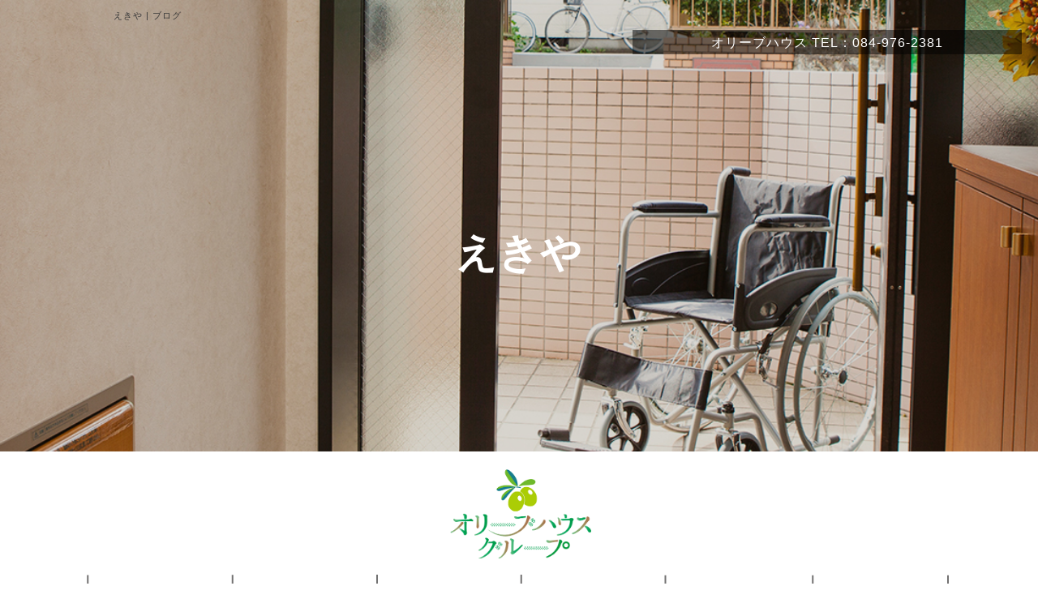

--- FILE ---
content_type: text/html; charset=UTF-8
request_url: https://olivehouse-group.jp/blogs/cate_2
body_size: 23509
content:
<!DOCTYPE html>
<html dir="ltr" lang="ja" prefix="og: https://ogp.me/ns#">
<head>
<meta charset="UTF-8">
<meta name="viewport" content="width=device-width, initial-scale=1">
<link rel="profile" href="http://gmpg.org/xfn/11">
<link rel="pingback" href="https://olivehouse-group.jp/xmlrpc.php">
<link rel='stylesheet' href='/wp-content/themes/sydney/css/old/base.css' type='text/css' />
<link rel='stylesheet' href='/wp-content/themes/sydney/css/old/fonts.css' type='text/css' />
<link rel ="stylesheet" href="https://cdnjs.cloudflare.com/ajax/libs/font-awesome/6.2.0/css/all.min.css">
<title>えきや - オリーブハウスグループ</title>

		<!-- All in One SEO 4.9.3 - aioseo.com -->
	<meta name="description" content="えきや 幸千えきや御幸因島千田瀬戸田本社やまもり" />
	<meta name="robots" content="max-snippet:-1, max-image-preview:large, max-video-preview:-1" />
	<link rel="canonical" href="https://olivehouse-group.jp/blogs/cate_2/" />
	<meta name="generator" content="All in One SEO (AIOSEO) 4.9.3" />
		<meta property="og:locale" content="ja_JP" />
		<meta property="og:site_name" content="オリーブハウスグループ - もう一つの我が家を。" />
		<meta property="og:type" content="article" />
		<meta property="og:title" content="えきや - オリーブハウスグループ" />
		<meta property="og:description" content="えきや 幸千えきや御幸因島千田瀬戸田本社やまもり" />
		<meta property="og:url" content="https://olivehouse-group.jp/blogs/cate_2/" />
		<meta property="og:image" content="https://olivehouse-group.jp/wp-content/uploads/2020/12/f_logo.png" />
		<meta property="og:image:secure_url" content="https://olivehouse-group.jp/wp-content/uploads/2020/12/f_logo.png" />
		<meta property="og:image:width" content="320" />
		<meta property="og:image:height" content="239" />
		<meta property="article:published_time" content="2020-12-05T09:48:51+00:00" />
		<meta property="article:modified_time" content="2023-06-13T04:29:08+00:00" />
		<meta name="twitter:card" content="summary" />
		<meta name="twitter:title" content="えきや - オリーブハウスグループ" />
		<meta name="twitter:description" content="えきや 幸千えきや御幸因島千田瀬戸田本社やまもり" />
		<meta name="twitter:image" content="https://olivehouse-group.jp/wp-content/uploads/2020/12/f_logo.png" />
		<script type="application/ld+json" class="aioseo-schema">
			{"@context":"https:\/\/schema.org","@graph":[{"@type":"BreadcrumbList","@id":"https:\/\/olivehouse-group.jp\/blogs\/cate_2\/#breadcrumblist","itemListElement":[{"@type":"ListItem","@id":"https:\/\/olivehouse-group.jp#listItem","position":1,"name":"\u30db\u30fc\u30e0","item":"https:\/\/olivehouse-group.jp","nextItem":{"@type":"ListItem","@id":"https:\/\/olivehouse-group.jp\/blogs\/#listItem","name":"\u304a\u77e5\u3089\u305b"}},{"@type":"ListItem","@id":"https:\/\/olivehouse-group.jp\/blogs\/#listItem","position":2,"name":"\u304a\u77e5\u3089\u305b","item":"https:\/\/olivehouse-group.jp\/blogs\/","nextItem":{"@type":"ListItem","@id":"https:\/\/olivehouse-group.jp\/blogs\/cate_2\/#listItem","name":"\u3048\u304d\u3084"},"previousItem":{"@type":"ListItem","@id":"https:\/\/olivehouse-group.jp#listItem","name":"\u30db\u30fc\u30e0"}},{"@type":"ListItem","@id":"https:\/\/olivehouse-group.jp\/blogs\/cate_2\/#listItem","position":3,"name":"\u3048\u304d\u3084","previousItem":{"@type":"ListItem","@id":"https:\/\/olivehouse-group.jp\/blogs\/#listItem","name":"\u304a\u77e5\u3089\u305b"}}]},{"@type":"Organization","@id":"https:\/\/olivehouse-group.jp\/#organization","name":"\u30aa\u30ea\u30fc\u30d6\u30cf\u30a6\u30b9","description":"\u3082\u3046\u4e00\u3064\u306e\u6211\u304c\u5bb6\u3092\u3002","url":"https:\/\/olivehouse-group.jp\/","telephone":"+81849762381"},{"@type":"WebPage","@id":"https:\/\/olivehouse-group.jp\/blogs\/cate_2\/#webpage","url":"https:\/\/olivehouse-group.jp\/blogs\/cate_2\/","name":"\u3048\u304d\u3084 - \u30aa\u30ea\u30fc\u30d6\u30cf\u30a6\u30b9\u30b0\u30eb\u30fc\u30d7","description":"\u3048\u304d\u3084 \u5e78\u5343\u3048\u304d\u3084\u5fa1\u5e78\u56e0\u5cf6\u5343\u7530\u702c\u6238\u7530\u672c\u793e\u3084\u307e\u3082\u308a","inLanguage":"ja","isPartOf":{"@id":"https:\/\/olivehouse-group.jp\/#website"},"breadcrumb":{"@id":"https:\/\/olivehouse-group.jp\/blogs\/cate_2\/#breadcrumblist"},"datePublished":"2020-12-05T18:48:51+09:00","dateModified":"2023-06-13T13:29:08+09:00"},{"@type":"WebSite","@id":"https:\/\/olivehouse-group.jp\/#website","url":"https:\/\/olivehouse-group.jp\/","name":"\u30aa\u30ea\u30fc\u30d6\u30cf\u30a6\u30b9\u30b0\u30eb\u30fc\u30d7","description":"\u3082\u3046\u4e00\u3064\u306e\u6211\u304c\u5bb6\u3092\u3002","inLanguage":"ja","publisher":{"@id":"https:\/\/olivehouse-group.jp\/#organization"}}]}
		</script>
		<!-- All in One SEO -->

<link rel='dns-prefetch' href='//fonts.googleapis.com' />
<link rel="alternate" type="application/rss+xml" title="オリーブハウスグループ &raquo; フィード" href="https://olivehouse-group.jp/feed/" />
<link rel="alternate" type="application/rss+xml" title="オリーブハウスグループ &raquo; コメントフィード" href="https://olivehouse-group.jp/comments/feed/" />
<link rel="alternate" title="oEmbed (JSON)" type="application/json+oembed" href="https://olivehouse-group.jp/wp-json/oembed/1.0/embed?url=https%3A%2F%2Folivehouse-group.jp%2Fblogs%2Fcate_2%2F" />
<link rel="alternate" title="oEmbed (XML)" type="text/xml+oembed" href="https://olivehouse-group.jp/wp-json/oembed/1.0/embed?url=https%3A%2F%2Folivehouse-group.jp%2Fblogs%2Fcate_2%2F&#038;format=xml" />
<style id='wp-img-auto-sizes-contain-inline-css' type='text/css'>
img:is([sizes=auto i],[sizes^="auto," i]){contain-intrinsic-size:3000px 1500px}
/*# sourceURL=wp-img-auto-sizes-contain-inline-css */
</style>
<style id='wp-emoji-styles-inline-css' type='text/css'>

	img.wp-smiley, img.emoji {
		display: inline !important;
		border: none !important;
		box-shadow: none !important;
		height: 1em !important;
		width: 1em !important;
		margin: 0 0.07em !important;
		vertical-align: -0.1em !important;
		background: none !important;
		padding: 0 !important;
	}
/*# sourceURL=wp-emoji-styles-inline-css */
</style>
<style id='wp-block-library-inline-css' type='text/css'>
:root{--wp-block-synced-color:#7a00df;--wp-block-synced-color--rgb:122,0,223;--wp-bound-block-color:var(--wp-block-synced-color);--wp-editor-canvas-background:#ddd;--wp-admin-theme-color:#007cba;--wp-admin-theme-color--rgb:0,124,186;--wp-admin-theme-color-darker-10:#006ba1;--wp-admin-theme-color-darker-10--rgb:0,107,160.5;--wp-admin-theme-color-darker-20:#005a87;--wp-admin-theme-color-darker-20--rgb:0,90,135;--wp-admin-border-width-focus:2px}@media (min-resolution:192dpi){:root{--wp-admin-border-width-focus:1.5px}}.wp-element-button{cursor:pointer}:root .has-very-light-gray-background-color{background-color:#eee}:root .has-very-dark-gray-background-color{background-color:#313131}:root .has-very-light-gray-color{color:#eee}:root .has-very-dark-gray-color{color:#313131}:root .has-vivid-green-cyan-to-vivid-cyan-blue-gradient-background{background:linear-gradient(135deg,#00d084,#0693e3)}:root .has-purple-crush-gradient-background{background:linear-gradient(135deg,#34e2e4,#4721fb 50%,#ab1dfe)}:root .has-hazy-dawn-gradient-background{background:linear-gradient(135deg,#faaca8,#dad0ec)}:root .has-subdued-olive-gradient-background{background:linear-gradient(135deg,#fafae1,#67a671)}:root .has-atomic-cream-gradient-background{background:linear-gradient(135deg,#fdd79a,#004a59)}:root .has-nightshade-gradient-background{background:linear-gradient(135deg,#330968,#31cdcf)}:root .has-midnight-gradient-background{background:linear-gradient(135deg,#020381,#2874fc)}:root{--wp--preset--font-size--normal:16px;--wp--preset--font-size--huge:42px}.has-regular-font-size{font-size:1em}.has-larger-font-size{font-size:2.625em}.has-normal-font-size{font-size:var(--wp--preset--font-size--normal)}.has-huge-font-size{font-size:var(--wp--preset--font-size--huge)}.has-text-align-center{text-align:center}.has-text-align-left{text-align:left}.has-text-align-right{text-align:right}.has-fit-text{white-space:nowrap!important}#end-resizable-editor-section{display:none}.aligncenter{clear:both}.items-justified-left{justify-content:flex-start}.items-justified-center{justify-content:center}.items-justified-right{justify-content:flex-end}.items-justified-space-between{justify-content:space-between}.screen-reader-text{border:0;clip-path:inset(50%);height:1px;margin:-1px;overflow:hidden;padding:0;position:absolute;width:1px;word-wrap:normal!important}.screen-reader-text:focus{background-color:#ddd;clip-path:none;color:#444;display:block;font-size:1em;height:auto;left:5px;line-height:normal;padding:15px 23px 14px;text-decoration:none;top:5px;width:auto;z-index:100000}html :where(.has-border-color){border-style:solid}html :where([style*=border-top-color]){border-top-style:solid}html :where([style*=border-right-color]){border-right-style:solid}html :where([style*=border-bottom-color]){border-bottom-style:solid}html :where([style*=border-left-color]){border-left-style:solid}html :where([style*=border-width]){border-style:solid}html :where([style*=border-top-width]){border-top-style:solid}html :where([style*=border-right-width]){border-right-style:solid}html :where([style*=border-bottom-width]){border-bottom-style:solid}html :where([style*=border-left-width]){border-left-style:solid}html :where(img[class*=wp-image-]){height:auto;max-width:100%}:where(figure){margin:0 0 1em}html :where(.is-position-sticky){--wp-admin--admin-bar--position-offset:var(--wp-admin--admin-bar--height,0px)}@media screen and (max-width:600px){html :where(.is-position-sticky){--wp-admin--admin-bar--position-offset:0px}}

/*# sourceURL=wp-block-library-inline-css */
</style><style id='global-styles-inline-css' type='text/css'>
:root{--wp--preset--aspect-ratio--square: 1;--wp--preset--aspect-ratio--4-3: 4/3;--wp--preset--aspect-ratio--3-4: 3/4;--wp--preset--aspect-ratio--3-2: 3/2;--wp--preset--aspect-ratio--2-3: 2/3;--wp--preset--aspect-ratio--16-9: 16/9;--wp--preset--aspect-ratio--9-16: 9/16;--wp--preset--color--black: #000000;--wp--preset--color--cyan-bluish-gray: #abb8c3;--wp--preset--color--white: #ffffff;--wp--preset--color--pale-pink: #f78da7;--wp--preset--color--vivid-red: #cf2e2e;--wp--preset--color--luminous-vivid-orange: #ff6900;--wp--preset--color--luminous-vivid-amber: #fcb900;--wp--preset--color--light-green-cyan: #7bdcb5;--wp--preset--color--vivid-green-cyan: #00d084;--wp--preset--color--pale-cyan-blue: #8ed1fc;--wp--preset--color--vivid-cyan-blue: #0693e3;--wp--preset--color--vivid-purple: #9b51e0;--wp--preset--gradient--vivid-cyan-blue-to-vivid-purple: linear-gradient(135deg,rgb(6,147,227) 0%,rgb(155,81,224) 100%);--wp--preset--gradient--light-green-cyan-to-vivid-green-cyan: linear-gradient(135deg,rgb(122,220,180) 0%,rgb(0,208,130) 100%);--wp--preset--gradient--luminous-vivid-amber-to-luminous-vivid-orange: linear-gradient(135deg,rgb(252,185,0) 0%,rgb(255,105,0) 100%);--wp--preset--gradient--luminous-vivid-orange-to-vivid-red: linear-gradient(135deg,rgb(255,105,0) 0%,rgb(207,46,46) 100%);--wp--preset--gradient--very-light-gray-to-cyan-bluish-gray: linear-gradient(135deg,rgb(238,238,238) 0%,rgb(169,184,195) 100%);--wp--preset--gradient--cool-to-warm-spectrum: linear-gradient(135deg,rgb(74,234,220) 0%,rgb(151,120,209) 20%,rgb(207,42,186) 40%,rgb(238,44,130) 60%,rgb(251,105,98) 80%,rgb(254,248,76) 100%);--wp--preset--gradient--blush-light-purple: linear-gradient(135deg,rgb(255,206,236) 0%,rgb(152,150,240) 100%);--wp--preset--gradient--blush-bordeaux: linear-gradient(135deg,rgb(254,205,165) 0%,rgb(254,45,45) 50%,rgb(107,0,62) 100%);--wp--preset--gradient--luminous-dusk: linear-gradient(135deg,rgb(255,203,112) 0%,rgb(199,81,192) 50%,rgb(65,88,208) 100%);--wp--preset--gradient--pale-ocean: linear-gradient(135deg,rgb(255,245,203) 0%,rgb(182,227,212) 50%,rgb(51,167,181) 100%);--wp--preset--gradient--electric-grass: linear-gradient(135deg,rgb(202,248,128) 0%,rgb(113,206,126) 100%);--wp--preset--gradient--midnight: linear-gradient(135deg,rgb(2,3,129) 0%,rgb(40,116,252) 100%);--wp--preset--font-size--small: 13px;--wp--preset--font-size--medium: 20px;--wp--preset--font-size--large: 36px;--wp--preset--font-size--x-large: 42px;--wp--preset--spacing--20: 0.44rem;--wp--preset--spacing--30: 0.67rem;--wp--preset--spacing--40: 1rem;--wp--preset--spacing--50: 1.5rem;--wp--preset--spacing--60: 2.25rem;--wp--preset--spacing--70: 3.38rem;--wp--preset--spacing--80: 5.06rem;--wp--preset--shadow--natural: 6px 6px 9px rgba(0, 0, 0, 0.2);--wp--preset--shadow--deep: 12px 12px 50px rgba(0, 0, 0, 0.4);--wp--preset--shadow--sharp: 6px 6px 0px rgba(0, 0, 0, 0.2);--wp--preset--shadow--outlined: 6px 6px 0px -3px rgb(255, 255, 255), 6px 6px rgb(0, 0, 0);--wp--preset--shadow--crisp: 6px 6px 0px rgb(0, 0, 0);}:where(.is-layout-flex){gap: 0.5em;}:where(.is-layout-grid){gap: 0.5em;}body .is-layout-flex{display: flex;}.is-layout-flex{flex-wrap: wrap;align-items: center;}.is-layout-flex > :is(*, div){margin: 0;}body .is-layout-grid{display: grid;}.is-layout-grid > :is(*, div){margin: 0;}:where(.wp-block-columns.is-layout-flex){gap: 2em;}:where(.wp-block-columns.is-layout-grid){gap: 2em;}:where(.wp-block-post-template.is-layout-flex){gap: 1.25em;}:where(.wp-block-post-template.is-layout-grid){gap: 1.25em;}.has-black-color{color: var(--wp--preset--color--black) !important;}.has-cyan-bluish-gray-color{color: var(--wp--preset--color--cyan-bluish-gray) !important;}.has-white-color{color: var(--wp--preset--color--white) !important;}.has-pale-pink-color{color: var(--wp--preset--color--pale-pink) !important;}.has-vivid-red-color{color: var(--wp--preset--color--vivid-red) !important;}.has-luminous-vivid-orange-color{color: var(--wp--preset--color--luminous-vivid-orange) !important;}.has-luminous-vivid-amber-color{color: var(--wp--preset--color--luminous-vivid-amber) !important;}.has-light-green-cyan-color{color: var(--wp--preset--color--light-green-cyan) !important;}.has-vivid-green-cyan-color{color: var(--wp--preset--color--vivid-green-cyan) !important;}.has-pale-cyan-blue-color{color: var(--wp--preset--color--pale-cyan-blue) !important;}.has-vivid-cyan-blue-color{color: var(--wp--preset--color--vivid-cyan-blue) !important;}.has-vivid-purple-color{color: var(--wp--preset--color--vivid-purple) !important;}.has-black-background-color{background-color: var(--wp--preset--color--black) !important;}.has-cyan-bluish-gray-background-color{background-color: var(--wp--preset--color--cyan-bluish-gray) !important;}.has-white-background-color{background-color: var(--wp--preset--color--white) !important;}.has-pale-pink-background-color{background-color: var(--wp--preset--color--pale-pink) !important;}.has-vivid-red-background-color{background-color: var(--wp--preset--color--vivid-red) !important;}.has-luminous-vivid-orange-background-color{background-color: var(--wp--preset--color--luminous-vivid-orange) !important;}.has-luminous-vivid-amber-background-color{background-color: var(--wp--preset--color--luminous-vivid-amber) !important;}.has-light-green-cyan-background-color{background-color: var(--wp--preset--color--light-green-cyan) !important;}.has-vivid-green-cyan-background-color{background-color: var(--wp--preset--color--vivid-green-cyan) !important;}.has-pale-cyan-blue-background-color{background-color: var(--wp--preset--color--pale-cyan-blue) !important;}.has-vivid-cyan-blue-background-color{background-color: var(--wp--preset--color--vivid-cyan-blue) !important;}.has-vivid-purple-background-color{background-color: var(--wp--preset--color--vivid-purple) !important;}.has-black-border-color{border-color: var(--wp--preset--color--black) !important;}.has-cyan-bluish-gray-border-color{border-color: var(--wp--preset--color--cyan-bluish-gray) !important;}.has-white-border-color{border-color: var(--wp--preset--color--white) !important;}.has-pale-pink-border-color{border-color: var(--wp--preset--color--pale-pink) !important;}.has-vivid-red-border-color{border-color: var(--wp--preset--color--vivid-red) !important;}.has-luminous-vivid-orange-border-color{border-color: var(--wp--preset--color--luminous-vivid-orange) !important;}.has-luminous-vivid-amber-border-color{border-color: var(--wp--preset--color--luminous-vivid-amber) !important;}.has-light-green-cyan-border-color{border-color: var(--wp--preset--color--light-green-cyan) !important;}.has-vivid-green-cyan-border-color{border-color: var(--wp--preset--color--vivid-green-cyan) !important;}.has-pale-cyan-blue-border-color{border-color: var(--wp--preset--color--pale-cyan-blue) !important;}.has-vivid-cyan-blue-border-color{border-color: var(--wp--preset--color--vivid-cyan-blue) !important;}.has-vivid-purple-border-color{border-color: var(--wp--preset--color--vivid-purple) !important;}.has-vivid-cyan-blue-to-vivid-purple-gradient-background{background: var(--wp--preset--gradient--vivid-cyan-blue-to-vivid-purple) !important;}.has-light-green-cyan-to-vivid-green-cyan-gradient-background{background: var(--wp--preset--gradient--light-green-cyan-to-vivid-green-cyan) !important;}.has-luminous-vivid-amber-to-luminous-vivid-orange-gradient-background{background: var(--wp--preset--gradient--luminous-vivid-amber-to-luminous-vivid-orange) !important;}.has-luminous-vivid-orange-to-vivid-red-gradient-background{background: var(--wp--preset--gradient--luminous-vivid-orange-to-vivid-red) !important;}.has-very-light-gray-to-cyan-bluish-gray-gradient-background{background: var(--wp--preset--gradient--very-light-gray-to-cyan-bluish-gray) !important;}.has-cool-to-warm-spectrum-gradient-background{background: var(--wp--preset--gradient--cool-to-warm-spectrum) !important;}.has-blush-light-purple-gradient-background{background: var(--wp--preset--gradient--blush-light-purple) !important;}.has-blush-bordeaux-gradient-background{background: var(--wp--preset--gradient--blush-bordeaux) !important;}.has-luminous-dusk-gradient-background{background: var(--wp--preset--gradient--luminous-dusk) !important;}.has-pale-ocean-gradient-background{background: var(--wp--preset--gradient--pale-ocean) !important;}.has-electric-grass-gradient-background{background: var(--wp--preset--gradient--electric-grass) !important;}.has-midnight-gradient-background{background: var(--wp--preset--gradient--midnight) !important;}.has-small-font-size{font-size: var(--wp--preset--font-size--small) !important;}.has-medium-font-size{font-size: var(--wp--preset--font-size--medium) !important;}.has-large-font-size{font-size: var(--wp--preset--font-size--large) !important;}.has-x-large-font-size{font-size: var(--wp--preset--font-size--x-large) !important;}
/*# sourceURL=global-styles-inline-css */
</style>

<style id='classic-theme-styles-inline-css' type='text/css'>
/*! This file is auto-generated */
.wp-block-button__link{color:#fff;background-color:#32373c;border-radius:9999px;box-shadow:none;text-decoration:none;padding:calc(.667em + 2px) calc(1.333em + 2px);font-size:1.125em}.wp-block-file__button{background:#32373c;color:#fff;text-decoration:none}
/*# sourceURL=/wp-includes/css/classic-themes.min.css */
</style>
<link rel='stylesheet' id='contact-form-7-css' href='https://olivehouse-group.jp/wp-content/plugins/contact-form-7/includes/css/styles.css' type='text/css' media='all' />
<link rel='stylesheet' id='whats-new-style-css' href='https://olivehouse-group.jp/wp-content/plugins/whats-new-genarator/whats-new.css' type='text/css' media='all' />
<link rel='stylesheet' id='sydney-google-fonts-css' href='https://fonts.googleapis.com/css?family=Raleway%3A400%2C600&#038;subset=latin&#038;display=swap' type='text/css' media='all' />
<link rel='stylesheet' id='sydney-style-css' href='https://olivehouse-group.jp/wp-content/themes/sydney/style.css' type='text/css' media='all' />
<style id='sydney-style-inline-css' type='text/css'>
.site-header { background-color:rgba(38,50,70,0.9);}
body, #mainnav ul ul a { font-family:Raleway;}
h1, h2, h3, h4, h5, h6, #mainnav ul li a, .portfolio-info, .roll-testimonials .name, .roll-team .team-content .name, .roll-team .team-item .team-pop .name, .roll-tabs .menu-tab li a, .roll-testimonials .name, .roll-project .project-filter li a, .roll-button, .roll-counter .name-count, .roll-counter .numb-count button, input[type="button"], input[type="reset"], input[type="submit"] { font-family:Raleway;}
.site-title { font-size:32px; }
.site-description { font-size:16px; }
#mainnav ul li a { font-size:14px; }
h1 { font-size:52px; }
h2 { font-size:42px; }
h3 { font-size:32px; }
h4 { font-size:25px; }
h5 { font-size:20px; }
h6 { font-size:18px; }
body { font-size:16px; }
.single .hentry .title-post { font-size:36px; }
.header-image { background-size:cover;}
.header-image { height:540px; }
.go-top:hover svg,.sydney_contact_info_widget span { fill:#d65050;}
.site-header.float-header { background-color:rgba(0,0,0,0.9);}
@media only screen and (max-width: 1024px) { .site-header { background-color:#000000;}}
.site-title a, .site-title a:hover { color:#ffffff}
.site-description { color:#ffffff}
#mainnav ul li a, #mainnav ul li::before { color:#ffffff}
#mainnav .sub-menu li a { color:#ffffff}
#mainnav .sub-menu li a { background:#1c1c1c}
.text-slider .maintitle, .text-slider .subtitle { color:#ffffff}
body { color:#47425d}
#secondary { background-color:#ffffff}
#secondary, #secondary a { color:#767676}
.footer-widgets { background-color:#252525}
.btn-menu .sydney-svg-icon { fill:#ffffff}
#mainnav ul li a:hover { color:#d65050}
.site-footer { background-color:#1c1c1c}
.site-footer,.site-footer a { color:#666666}
.overlay { background-color:#000000}
.page-wrap { padding-top:83px;}
.page-wrap { padding-bottom:100px;}
@media only screen and (max-width: 1025px) {		
			.mobile-slide {
				display: block;
			}
			.slide-item {
				background-image: none !important;
			}
			.header-slider {
			}
			.slide-item {
				height: auto !important;
			}
			.slide-inner {
				min-height: initial;
			} 
		}
@media only screen and (max-width: 780px) { 
    	h1 { font-size: 32px;}
		h2 { font-size: 28px;}
		h3 { font-size: 22px;}
		h4 { font-size: 18px;}
		h5 { font-size: 16px;}
		h6 { font-size: 14px;}
	}

/*# sourceURL=sydney-style-inline-css */
</style>
<link rel="https://api.w.org/" href="https://olivehouse-group.jp/wp-json/" /><link rel="alternate" title="JSON" type="application/json" href="https://olivehouse-group.jp/wp-json/wp/v2/pages/257" /><link rel="EditURI" type="application/rsd+xml" title="RSD" href="https://olivehouse-group.jp/xmlrpc.php?rsd" />
<link rel='shortlink' href='https://olivehouse-group.jp/?p=257' />
<style type="text/css">.recentcomments a{display:inline !important;padding:0 !important;margin:0 !important;}</style><link rel="icon" href="https://olivehouse-group.jp/wp-content/uploads/2021/03/cropped-logo_img-e1615366466837-32x32.png" sizes="32x32" />
<link rel="icon" href="https://olivehouse-group.jp/wp-content/uploads/2021/03/cropped-logo_img-e1615366466837-192x192.png" sizes="192x192" />
<link rel="apple-touch-icon" href="https://olivehouse-group.jp/wp-content/uploads/2021/03/cropped-logo_img-e1615366466837-180x180.png" />
<meta name="msapplication-TileImage" content="https://olivehouse-group.jp/wp-content/uploads/2021/03/cropped-logo_img-e1615366466837-270x270.png" />
		<style type="text/css" id="wp-custom-css">
			header.entry-header{
	display: none;
}


@charset "UTF-8";

/*==========================================================================*/
/*//////////////////////////////////////////////////////////////////////////*/
/*//////                                                              //////*/
/*//////  Copyright (C) 2009 株式会社フリーセル All Rights Reserved.  //////*/
/*//////                                                              //////*/
/*//////////////////////////////////////////////////////////////////////////*/
/*                                                                          */
/*    base.css  --> スタイルの初期設定を行うため、変更しないで下さい。      */
/*    fonts.css --> フォントの初期設定を行うため、変更しないで下さい。      */
/*                                                                          */
/*==========================================================================*/


/* Common-Setting
----------------------------------------*/
html {
}
body {
    color: #403217;
    background: #FFF;
    position: relative;
}
h1, h2, h3, h4, h5, h6, input, button, textarea, select, p, blockquote, table, pre, address, ul, ol, dl {
    font-size: 140%;
    line-height: 1.8;
    letter-spacing: 1px;
    font-family: "游ゴシック体", "Yu Gothic", YuGothic, "ヒラギノ角ゴ Pro", "Hiragino Kaku Gothic Pro", "メイリオ", "Meiryo", sans-serif;
}
dt img, dd img, li img, p img {
    vertical-align: bottom;
}
a {
    margin: 0;
    padding: 0;
    border: 0;
    font-size: 100%;
    vertical-align: baseline;
    background: transparent;
}
*:first-child+html p {
    letter-spacing: 0;
}
a:link {
    color: #f6a044;
    text-decoration: none;
}
a:visited {
    color: #f6a044;
    text-decoration: none;
}
a:hover {
    color: #f6a044;
    text-decoration: underline;
}
a:active {
    outline: none;
}

@media screen and (max-width: 768px) {
html {
    -webkit-text-size-adjust: 100%;
}
h1, h2, h3, h4, h5, h6, input, button, textarea, select, p, blockquote, table, pre, address, ul, ol, dl {
    font-size: 120%;
    line-height: 1.6;
}
}
/* Container
----------------------------------------*/
#wrapper {
    width: 100%;
    min-width: 950px;
    height: auto;
    padding: 0;
    margin: 0 auto;
    text-align: left;
    overflow: hidden;
}
.main {
    width: 94%;
    max-width: 1000px;
    height: auto;
    overflow: hidden;
    margin: 0 auto;
}
.sub_main_bg {
    background: #fafafa;
    padding-top: 50px;
    padding-bottom: 50px;
}

@media screen and (max-width: 768px) {
#wrapper {
    min-width: 100%;
}
.sub_bg {
    background: #fafafa;
    padding-top: 30px;
}
	.logo {
		display: none;
	}
}
/* Header
----------------------------------------*/
#header {
    width: 100%;
    max-width: 1000px;
    height: 90px;
    margin: 0 auto;
    position: relative;
    z-index: 9999;
}
#header h1 {
    width: 100%;
    font-size: 11px;
    color: #3a3a3a;
    padding-top: 10px;
}
#header .logo {
    width: 285px;
    height: 55px;
}
#header .logo img {
    width: 200px;
}
.header_tel {
    background: rgba(0,0,0,0.5);
    color: #fff;
    font-size: 16px;
    text-align: center;
    padding-top: 2px;
}
#outer_sp_header {
    display: none;
}
#header_content {
    width: 480px;
    height: 75px;
    position: absolute;
    top: 20px;
    right: 20px;
    z-index: 99999;
}
#header_content ul {
    margin-bottom: 5px;
    overflow: hidden;
}
#outer_sp_header {
    display: none;
}

@media screen and (max-width: 768px) {
#header, #header_content {
    display: none;
}
#outer_sp_header {
    width: 100%;
    position: fixed;
    top: 0;
    left: 0;
    right: 0;
    background: rgba(255,255,255,1);
    z-index: 99999;
    display: block;
}
#sp_header {
    width: 100%;
    height: 60px;
    padding: 7px 10px 0px 10px;
    position: relative;
    box-sizing: border-box;
}
#sp_header .logo {
    width: 198px;
    margin-top: 0px;
    display: block
}
#sp_header .logo a {
    width: 100%;
    height: 100%;
    display: block;
}
#sp_header .open-menu {
    display: block;
    width: 40px;
    height: 25px;
    position: absolute;
    top: 15px;
    right: 10px;
}
#sp_header .open-menu img {
    background: #47905e;
}
#sp-menu {
    display: none;
    width: 100%;
    height: 300px;
    position: absolute;
    top: 0;
    right: 0;
    border-top: #e6e1e1 1px solid;
    background: rgba(50,97,25,0.9);
    z-index: 99999;
    overflow-y: scroll;
}
#sp-menu p.btn {
    font-size: 12px;
    font-weight: bold;
    /*background:#fafafa;*/
    border-bottom: rgba(255,255,255,0.2) 1px solid;
}
#sp-menu p.btn a {
    display: block;
    padding: 10px;
    color: #fff;
    text-decoration: none;
}
#sp-menu dt {
    font-size: 12px;
    font-weight: bold;
    color: #fff;
    padding: 10px;
    background: url(/wp-content/uploads/2020/12/sp_open.png) 98% center no-repeat;
    border-bottom: rgba(255,255,255,0.2) 1px solid;
}
#sp-menu dt.open {
    background: url(/wp-content/uploads/2020/12/sp_close.png) 98% center no-repeat;
}
#sp-menu dd {
    width: 100%;
    display: none;
}
#sp-menu dd li {
    width: 100%;
    font-size: 12px;
    line-height: 1.2;
    position: relative;
    border-bottom: rgba(255,255,255,0.2) 1px solid;
}
#sp-menu dd li a {
    display: block;
    color: #fff;
    text-decoration: none;
    padding: 10px;
}
#sp-menu dd li a:after {
    display: block;
    content: "";
    position: absolute;
    top: 50%;
    right: 10px;
    width: 6px;
    height: 6px;
    margin: -4px 0 0 0;
    border-top: solid 2px #fff;
    border-right: solid 2px #fff;
    -webkit-transform: rotate(45deg);
    transform: rotate(45deg);
}
.menu_btn {
    width: 100%;
    height: auto;
    overflow: hidden;
    padding: 10px 10px 5px;
    box-sizing: border-box;
}
.menu_btn li {
    width: 45px;
    height: 45px;
    float: left;
    margin: 0 5px 5px 0;
    background: #f4f4f4;
}
p.close_btn {
    background: #f4f4f4;
}
p.close_btn a {
    display: block;
    line-height: 1;
    color: #555;
    text-align: center;
    text-decoration: none;
    padding: 15px 10px;
}
p.close_btn a:hover {
    text-decoration: none;
}
#outer_sp_header img {
    width: 100%;
    height: auto;
}
#sp_follow_b {
    width: 100%;
    overflow: hidden;
    box-sizing: border-box;
    padding: 5px 0;
    background: #adc533;
    position: fixed;
    bottom: 0;
    left: 0;
    z-index: 99999
}
#sp_follow_b li {
    width: 31.3333333%;
    float: left;
    margin: 0 1%;
}
#sp_follow_b li a {
    display: block;
    width: 100%;
    padding: 8px 0;
    text-align: center;
    background: #fff;
    color: #adc533;
    text-decoration: none;
    font-weight: bold;
}
}
/* Navi
----------------------------------------*/
#gnavi {
    width: 100%;
    height: 70px;
    background: #fff;
    border-bottom: 1px solid #dbd8d2;
    box-sizing: border-box;
}
#gnavi ul {
    width: 100%;
	  display: flex;
    justify-content: center;
    height: auto;
    margin: 0 auto;
    box-sizing: border-box;
}
#gnavi > ul {
    width: 1000px;
}
#gnavi li {
    position: relative;
    box-sizing: border-box;
}
#gnavi li ul {
    height: auto;
    display: none;
    position: absolute;
    top: 70px;
    left: 0;
}
#gnavi li ul li {
    display: block;
    width: 100%;
    font-size: 13px !important;
    font-weight: normal;
    line-height: 1.2;
    text-align: left;
    float: none;
    padding: 0;
    background: url(/wp-content/uploads/2020/12/navi_bg.png) repeat;
    border-bottom: #57996b 1px solid;
    border-right: none;
	  z-index: 99999;
}
#gnavi li ul li:hover {
    background: url(/wp-content/uploads/2020/12/navi_bg2.png) repeat;
}
#gnavi li ul li:first-child {
    border-left: none;
}
#gnavi li ul li a {
    display: block;
    width: 100%;
    height: 100%;
    text-decoration: none;
    padding: 15px 13px;
    box-sizing: border-box;
}
#gnavi li ul li a, #gnavi li ul li a:hover {
    color: #FFF;
}
.fixed {
    position: fixed;
    top: 0;
    width: 100%;
    z-index: 10000;
}

@media screen and (max-width: 768px) {
#gnavi {
    display: none;
}
}
/* Footer
----------------------------------------*/
#outer_footer {
    width: 100%;
    background: url(/wp-content/uploads/2020/12/footer_bg.jpg) no-repeat center top;
    background-size: cover;
}
#footer {
    width: 94%;
    max-width: 1000px;
    padding: 80px 0 60px 0;
    margin: 0 auto;
    overflow: hidden;
    color: #fff;
}
#footer .logo {
    margin-bottom: 25px;
}
#footer .content {
    width: 320px;
    float: left;
}
#footer .content .name {
    font-size: 16px;
    text-align: center;
    margin-bottom: 15px;
}
#footer .content dl {
    display: table;
}
#footer .content dl dt, #footer .content dl dd {
    display: table-cell;
    vertical-align: top;
}
#footer .f_sitemap {
    width: 640px;
    float: right;
    overflow: hidden;
}
#footer .f_sitemap ul {
    float: left;
    width: 35%;
}
#footer .f_sitemap ul:first-child {
    width: 24%;
}
#footer .f_sitemap ul.mr5p {
    margin-right: 3%;
}
#footer .f_sitemap ul li {
    font-size: 12px;
    margin-bottom: 8px;
}
#footer .f_sitemap ul li::before {
    content: '>';
    margin-right: 10px;
}
#footer .f_sitemap ul li a {
    color: #fff;
    text-decoration: none;
}
.copy {
    font-size: 11px;
    color: #fff;
    text-align: center;
    padding: 20px 0;
    border-top: 1px solid;
    border-color: rgba(255,255,255,0.13);
}

@media screen and (max-width: 768px) {
#footer {
    width: 90%;
    padding: 30px 0 25px 0;
}
#footer .logo {
    width: 70%;
    margin: 0 auto !important;
	text-align: left;
}
#footer .content {
    width: 100%;
    float: none;
}
#footer .content .name {
    font-size: 16px;
    text-align: center;
    margin-bottom: 15px;
}
#footer .content dl {
    display: table;
}
#footer .content dl dt, #footer .content dl dd {
    display: table-cell;
    vertical-align: top;
}
#footer .f_sitemap {
    display: none;
}
#footer .f_sitemap ul li a {
    color: #fff;
    text-decoration: none;
}
.copy {
    padding: 15px 0;
    margin-bottom: 45px;
}
}
.orange {
    color: #f6a044;
}
.y_green {
    color: #adc533;
}
.green {
    color: #22793d;
}
/* index
----------------------------------------*/

#indexmain {
    width: 100%; /*height:890px; */
    position: relative;
    overflow: hidden;
}
.slider_box {
    /*	position:absolute; top:0;*/
    max-width: 100%;
    position: relative;
    margin-top: -90px;
}

@media screen and (max-width: 768px) {
.slider_box {
    margin-top: 50px;
}
}
.slider_box li a:hover {
    opacity: 0.8;
}
.slider img {
    width: 100%;
    height: auto;
}
.slider_box .slider img.pc_area {
    display: block !important;
}
.slider_box .slider img.sp_area {
    display: none !important;
}

@media screen and (max-width: 768px) {
.slider_box .slider img.pc_area {
    display: none !important;
}
.slider_box .slider img.sp_area {
    display: block !important;
}
#indexmain {
    width: 100%; /*height:360px; */
    position: relative;
    overflow: hidden;
}
}
.indexcon_block {
    width: 100%;
    max-width: 1000px;
    margin: 0 auto;
    overflow: hidden;
    box-sizing: border-box;
}
.index_ttl, .index_ttl2 {
    margin-bottom: 35px;
    text-align: center;
}
.index_ttl h3, .index_ttl2 h3 {
    text-align: center;
    font-weight: bold;
    font-family : YuMincho,    /* Mac用 */ 'Yu Mincho', /* Windows用 */ serif;
    font-size: 40px;
    line-height: 1.4;
}
.index_ttl span, .index_ttl2 span {
    display: block;
    font-size: 18px;
    font-weight: normal;
    font-family: "游ゴシック体", "Yu Gothic", YuGothic, "ヒラギノ角ゴ Pro", "Hiragino Kaku Gothic Pro", "メイリオ", "Meiryo", sans-serif;
}
.index_ttl h3:before {
    content: '';/*何も入れない*/
    display: inline-block;/*忘れずに！*/
    width: 84px;/*画像の幅*/
    height: 57px;/*画像の高さ*/
    background-image: url(/wp-content/uploads/2020/12/ttl_deco1_l.png);
    background-size: contain;
    vertical-align: middle;
}
.index_ttl h3:after {
    content: '';/*何も入れない*/
    display: inline-block;/*忘れずに！*/
    width: 84px;/*画像の幅*/
    height: 57px;/*画像の高さ*/
    background-image: url(/wp-content/uploads/2020/12/ttl_deco1_r.png);
    background-size: contain;
    vertical-align: middle;
}
.index_ttl2 h3:before {
    content: '';/*何も入れない*/
    display: inline-block;/*忘れずに！*/
    width: 84px;/*画像の幅*/
    height: 57px;/*画像の高さ*/
    background-image: url(/wp-content/uploads/2020/12/ttl_deco2_l.png);
    background-size: contain;
    vertical-align: middle;
}
.index_ttl2 h3:after {
    content: '';/*何も入れない*/
    display: inline-block;/*忘れずに！*/
    width: 84px;/*画像の幅*/
    height: 57px;/*画像の高さ*/
    background-image: url(/wp-content/uploads/2020/12/ttl_deco2_r.png);
    background-size: contain;
    vertical-align: middle;
}

@media screen and (max-width: 768px) {
.indexcon_block {
    width: 94%;
}
.index_ttl, .index_ttl2 {
    margin-bottom: 20px;
    text-align: center;
}
.index_ttl h3, .index_ttl2 h3 {
    font-size: 26px;
}
.index_ttl span, .index_ttl2 span {
    font-size: 14px;
}
.index_ttl h3:before, .index_ttl h3:after, .index_ttl2 h3:before, .index_ttl2 h3:after {
    width: 50px;/*画像の幅*/
    height: 34px;/*画像の高さ*/
}
}
/*-------------sec01---------------*/
#sec01_outer {
    width: 100%;
    /*background: url(/wp-content/uploads/2020/12/sec1_bg.jpg) no-repeat center bottom;*/
    background-size: cover;
    padding: 75px 0 90px 0;
}
#sec01_outer .indexcon_block .txt_block {
    width: 465px;
    float: left;
}
#sec01_outer .indexcon_block .txt_block h2 {
    font-size: 45px;
    font-weight: bold;
    font-family : YuMincho,    /* Mac用 */ 'Yu Mincho', /* Windows用 */ serif;
    color: #326119;
    line-height: 1.4;
    background: url(/wp-content/uploads/2020/12/ttl_bg.png) no-repeat right top;
    margin-bottom: 45px;
}
#sec01_outer .indexcon_block .txt_block h2 span.deco1 {
    font-size: 20px;
    font-weight: normal;
    color: #403217;
    display: block;
}
#sec01_outer .indexcon_block .txt_block h2 span.deco2 {
    font-size: 26px;
    font-weight: normal;
    color: #403217;
    display: block;
}
#sec01_content1 {
    padding: 0 55px;
    box-sizing: border-box;
    background: url(/wp-content/uploads/2020/12/sec1_bg_inn.png) repeat-y;
    overflow: hidden;
}
#sec01_content1 .ttl {
    float: left;
}
#sec01_content1 ul li {
    font-size: 16px;
    text-align: center;
    font-family : YuMincho,    /* Mac用 */ 'Yu Mincho', /* Windows用 */ serif;
}
#sec01_content1 ul li span {
    display: inline-block;
    border-bottom: 1px dashed #c6bead;
    padding: 8px 15px 8px 15px;
}
.sec01_block {
    width: 460px;
    height: 200px;
    background: #22793d;
    float: left;
    box-sizing: border-box;
    padding: 10px;
}
.sec01_block .inner {
    border: 1px solid #47905e;
    padding: 10px 25px;
    width: 100%;
    box-sizing: border-box;
    height: 100%;
}
.sec01_block .inner table th {
    padding-right: 20px !important;
}
.sec01_block .inner table th, .sec01_block .inner table td {
    color: #fff;
    padding: 15px 0;
    font-family : YuMincho,    /* Mac用 */ 'Yu Mincho', /* Windows用 */ serif;
}
.sec01_content2 {
    float: right;
    overflow: hidden;
    width: 530px;
}

@media screen and (max-width: 768px) {
#sec01_outer {
    background: url(/wp-content/uploads/2020/12/sec1_bg.jpg) no-repeat center bottom;
    background-size: cover;
    padding: 30px 0 30px 0;
}
#sec01_outer .indexcon_block .txt_block {
    width: 94%;
    float: none;
    margin: 0 auto;
}
#sec01_outer .indexcon_block .txt_block h2 {
    font-size: 30px;
    background: url(/wp-content/uploads/2020/12/ttl_bg.png) no-repeat right top;
    margin-bottom: 20px;
}
#sec01_outer .indexcon_block .txt_block h2 span.deco1 {
    font-size: 14px;
    font-weight: normal;
    color: #403217;
    display: block;
}
#sec01_outer .indexcon_block .txt_block h2 span.deco2 {
    font-size: 20px;
    font-weight: normal;
    color: #403217;
    display: block;
}
#sec01_content1 {
    padding: 10px 20px 20px;
    background-image: none;
    background: rgba(255,255,255,0.8);
    border: 3px solid #d6dfa5;
    overflow: hidden;
    box-sizing: border-box;
}
#sec01_content1 .ttl {
    float: none;
    width: 70%;
    margin: 0 auto;
}
#sec01_content1 ul li {
    font-size: 13px;
}
#sec01_content1 ul li span {
    padding: 5px;
}
.sec01_block {
    width: 100%;
    height: auto;
    float: none;
    padding: 10px;
    margin-bottom: 10px;
}
.sec01_block .inner {
    border: 1px solid #47905e;
    padding: 10px 15px;
    width: 100%;
    box-sizing: border-box;
    height: 100%;
}
.sec01_block .inner table th {
    padding-right: 15px !important;
    width: 25%;
}
.sec01_block .inner table th, .sec01_block .inner table td {
    padding: 10px 0;
}
.sec01_content2 {
    float: none;
    overflow: hidden;
    width: 100%;
}
.sec01_content2 li {
    width: 48%;
}
}
/*-------------sec02---------------*/
#sec02_outer {
    width: 100%;
    background: url(/wp-content/uploads/2020/12/sec2_bg.jpg) repeat;
    padding: 80px 0 80px 0;
}
.sec02_box {
/*     display: flex;
    justify-content: space-between; */
}
#sec02 {
/*     width: calc(100% - 500px); */
    padding-right: 20px;
    margin: 0 auto;
    overflow: hidden;
    box-sizing: border-box;
    display: flex;
    flex-wrap: wrap;
		justify-content: center;
}
#sec02_right {
/*     width: 500px; */
    box-sizing: border-box
}
#sec02 .sec02_block {
    position: relative;
    float: left;
    overflow: hidden;
    margin: 0 1% 2%;
    width: 380px;
    background: #000000;
    color: #ffffff;
    height: 327px;
}
#sec02 .sec02_block.sec02_block01 {
    background: url(/wp-content/uploads/2020/12//sec2_img1.jpg) no-repeat center top;
    background-size: cover;
}
#sec02 .sec02_block.sec02_block02 {
    background: url(/wp-content/uploads/2020/12//sec2_img2.jpg) no-repeat center top;
    background-size: cover;
}
#sec02 .sec02_block.sec02_block03 {
    background: url(wp-content/uploads/2023/06/sec2_img3-2.jpg) no-repeat center top;
    background-size: cover;
}
#sec02 .sec02_block.sec02_block04 {
    background: url(/wp-content/uploads/2020/12/sec2_img4.jpg) no-repeat center top;
    background-size: cover;
}
#sec02 .sec02_block.sec02_block05 {
    background: url(/wp-content/uploads/2020/12/sec2_img5.jpg) no-repeat center top;
    background-size: cover;
}
#sec02 .sec02_block.sec02_block06 {
    background: url(/wp-content/uploads/2020/12/sec2_img6.jpg) no-repeat center top;
    background-size: cover;
}
#sec02 .sec02_block.sec02_block07 {
    background: url(/wp-content/uploads/2021/03/top_kosen_img1.jpg) no-repeat center top;
    background-size: cover;
}
#sec02 .sec02_block:before {
    position: absolute;
    content: "";
    width: 100%;
    height: 100%;
    left: 0;
    top: 0;
    background-color: rgba(0,0,0,0.4);
    transition: all 0.6s;
}
#sec02 .sec02_block:hover:before {
    background-color: rgba(0,0,0,0.6);
}
#sec02 .sec02_block * {
    -webkit-box-sizing: border-box;
    box-sizing: border-box;
    -webkit-transition: all 0.45s ease;
    transition: all 0.45s ease;
}
#sec02 .sec02_block img {
    width: 100%;
    position: relative;
    opacity: 0.6;
}
#sec02 .sec02_block .inner {
    position: absolute;
    top: 9%;
    left: 6%;
    right: 6%;
    bottom: 80%;
    border: 1px solid white;
    border-width: 0 1px 1px;
    -webkit-transition-delay: 0.35s;
    transition-delay: 0.35s;
}
#sec02 .sec02_block .inner .heading {
    overflow: hidden;
    -webkit-transform: translateY(-50%);
    transform: translateY(-50%);
}
#sec02 .sec02_block h3 {
    display: table;
    margin: 0 auto;
    padding: 0 10px;
    position: relative;
    text-align: center;
    width: auto;
    font-family : YuMincho,    /* Mac用 */ 'Yu Mincho', /* Windows用 */ serif;
    font-size: 20px;
    font-weight: bold;
}
#sec02 .sec02_block h3:before, #sec02 .sec02_block h3:after {
    position: absolute;
    display: block;
    width: 1000%;
    height: 1px;
    content: '';
    background: white;
    top: 50%;
}
#sec02 .sec02_block h3:before {
    left: -1000%;
}
#sec02 .sec02_block h3:after {
    right: -1000%;
}
#sec02 .sec02_block p {
    top: 50%;
    -webkit-transform: translateY(-50%);
    transform: translateY(-50%);
    position: absolute;
    width: 100%;
    padding: 0 17px;
    margin: 0;
    opacity: 0;
    -webkit-transition-delay: 0s;
    transition-delay: 0s;
    line-height: 1.6;
}
#sec02 .sec02_block a {
    display: block;
    width: 60%;
    color: #000;
    text-decoration: none;
    padding: 8px 0;
    box-sizing: border-box;
    text-align: center;
    background: #fff;
    margin: 20px auto 0;
}
#sec02 .sec02_block a:hover {
    background: #f6a044;
    color: #fff;
}
#sec02 .sec02_block:hover img, #sec02 .sec02_block.hover img {
    opacity: 0.15;
    -webkit-transform: scale(1.1);
    transform: scale(1.1);
}
#sec02 .sec02_block:hover .inner, #sec02 .sec02_block.hover .inner {
    top: 9%;
    bottom: 9%;
    -webkit-transition-delay: 0s;
    transition-delay: 0s;
}
#sec02 .sec02_block:hover p, #sec02 .sec02_block.hover p {
    opacity: 1;
    -webkit-transition-delay: 0.4s;
    transition-delay: 0.4s;
}

@media screen and (max-width: 1600px) {
#sec02 {
    padding: 0 10px;
}
#sec02 .sec02_block .inner > p {
    font-size: 12px;
    line-height: 1.3
}
#sec02 .sec02_block h3 {
    font-size: 17px;
    letter-spacing: -1px;
}
}

@media screen and (max-width: 1200px) {
#sec02 .sec02_block .inner > p {
    font-size: 13px;
    line-height: 1.25;
    padding: 0 10px;
}
#sec02 .sec02_block .inner {
    width: 90%;
    left: 0;
    right: 0;
    margin: auto auto
}
}

@media screen and (max-width: 768px) {
#sec02_outer {
    padding: 30px 0 30px 0;
}
.sec02_box {
    padding: 0 3%;
    flex-direction: column;
}
#sec02 {
    width: 100%;
    margin-bottom: 30px;
}
#sec02_right {
    width: 100%
}
#sec02 .sec02_block {
    margin: 0 1% 2%;
    width: 48%;
    height: 204px;
}
#sec02 .sec02_block .inner {
    position: absolute;
    top: 9%;
    left: 6%;
    right: 6%;
    bottom: 9%;
}
#sec02 .sec02_block h3 {
    display: table;
    margin: 0 auto;
    padding: 0 5px;
    position: relative;
    font-size: 12px;
}
#sec02 .sec02_block h3:before, #sec02 .sec02_block h3:after {
    position: absolute;
    display: block;
    width: 1000%;
    height: 1px;
    content: '';
    background: white;
    top: 50%;
}
#sec02 .sec02_block:hover img, #sec02 .sec02_block.hover img {
    opacity: 0.15;
    -webkit-transform: scale(1.1);
    transform: scale(1.1);
}
#sec02 .sec02_block:hover .inner, #sec02 .sec02_block.hover .inner {
    top: 9%;
    bottom: 9%;
    -webkit-transition-delay: 0s;
    transition-delay: 0s;
}
#sec02 .sec02_block:hover p, #sec02 .sec02_block.hover p {
    opacity: 1;
    -webkit-transition-delay: 0.4s;
    transition-delay: 0.4s;
}
#sec02 .sec02_block p {
    top: 50%;
    -webkit-transform: translateY(-50%);
    transform: translateY(-50%);
    position: absolute;
    width: 100%;
    padding: 0 5px;
    margin: 0;
    opacity: 0;
    -webkit-transition-delay: 0s;
    transition-delay: 0s;
    line-height: 1.6;
    font-size: 10px;
    display: none;
}
#sec02 .sec02_block .sec02_block_btn {
    height: 30px;
}
#sec02 .sec02_block .sec02_block_btn a {
    height: auto;
    margin-top: 50px;
    position: relative;
    width: 150px;
}
#sec02 .sec02_block a {
    display: block;
    width: 100%;
    height: 100%;
    position: absolute;
    top: 0;
    left: 0;
    margin: 10px auto 0
}
}

@media screen and (max-width: 490px) {
#sec02 .sec02_block {
    height: 180px;
}
#sec02 .sec02_block .sec02_block_btn a {
    margin-top: 45px;
    width: 90%;
}
}

@media screen and (max-width: 414px) {
#sec02 .sec02_block {
    width: 100%;
}
}
/*-------------sec03---------------*/
#sec03_outer {
    width: 100%;
    background: #f7f9ea url(/wp-content/uploads/2020/12/sec3_bg.jpg) no-repeat center top;
    padding: 75px 0 90px 0;
    margin-bottom: 80px;
}
#sec03 {
    width: 100%;
    height: 495px;
    max-width: 1000px;
    margin: 0 auto;
    position: relative;
}
#sec03 .sec3_img {
    width: 753px;
    height: 471px;
    position: absolute;
    top: 20px;
    right: 30px;
}
#sec03 h2 {
    position: absolute;
    top: 0;
    left: 55px;
}
#sec03 .txt_img {
    position: absolute;
    bottom: 0;
    left: 60px;
}

@media screen and (max-width: 768px) {
#sec03_outer {
    background: #f7f9ea url(/wp-content/uploads/2020/12/sec3_bg.jpg) no-repeat right 20%;
    padding: 30px 0 30px 0;
    margin-bottom: 30px;
    background-size: 350px 144px;
}
#sec03 {
    width: 90%;
    height: auto;
    max-width: 1000px;
    margin: 0 auto;
    position: relative;
}
#sec03 .sec3_img {
    width: 80%;
    height: auto;
    position: static;
    float: right;
}
#sec03 h2 {
    position: static;
    width: 15%;
    float: left;
}
#sec03 .txt_img {
    position: static;
}
}
/*-------------sec04---------------*/
.sec04_block {
    width: 495px;
    height: auto;
    overflow: hidden;
}

.sec04_rec {
    width: 1350px;
	  max-width: 100%;
    margin: 70px auto 0;
    overflow: hidden;
    display: flex;
    justify-content: space-between;

}

.sec04_rec img {
	width:94%;
	margin-top:15px;
}

.sec04_recruit {
    width: 1000px;
    margin: 70px auto;
    overflow: hidden;
}
.sec04_recruit li {
    float: left;
}
.link_index01 {
    cursor: pointer;
    transition: all 0.3s;
}
.sec04_recruit li a:hover, .link_index01:hover {
    opacity: 0.8;
}

@media screen and (max-width: 768px) {
.sec04_block {
    width: 100%;
    height: auto;
    overflow: hidden;
}
.sec04_block.f_left, .sec04_block.f_right {
    float: none;
}
.sec04_block.f_left {
    margin-bottom: 10px;
}
	
.sec04_rec {
	display:block;
	}
		
	
.sec04_recruit {
    width: 94%;
    margin: 0 auto 30px;
    overflow: hidden;
}
.sec04_recruit li {
    float: left;
}
}
/*-------------sec05---------------*/
#sec05_outer {
    width: 100%;
    background: #fafafa url(/wp-content/uploads/2020/12/sec5_bg.jpg) center top;
    background-size: cover;
    padding: 70px 0 80px 0;
}
.sec05_ttl2 {
    font-size: 24px;
    text-align: center;
    margin-bottom: 30px;
}
.sec05_content {
    width: 900px;
    margin: 0 auto;
    overflow: hidden;
}
.sec05_content ul {
    display: table;
}
.sec05_content ul li {
    display: table-cell;
    vertical-align: bottom;
}
#foot_banner {
    width: 100%;
    max-width: 1000px;
    padding: 90px 0;
    overflow: hidden;
    margin: 0 auto;
}
#foot_banner li {
    float: left;
    width: 25%;
}

@media screen and (max-width: 768px) {
#sec05_outer {
    background: #fafafa url(/wp-content/uploads/2020/12/sec5_bg.jpg) center top;
    background-size: cover;
    padding: 40px 0 40px 0;
}
.sec05_ttl2 {
    font-size: 18px;
    text-align: center;
    margin-bottom: 20px;
}
.sec05_content {
    width: 98%;
    margin: 0 auto;
    overflow: hidden;
}
#foot_banner {
    width: 96%;
    padding: 30px 0;
}
#foot_banner li {
    float: left;
    width: 48%;
    margin: 0 1% 2%;
}
}
/*-------------index blog ---------------*/
#blog_outer {
    width: 100%;
    max-width: 1000px;
    margin: 0 auto;
    overflow: hidden;
    padding: 80px 0 90px 0;
    display: flex;
    justify-content: space-between;
}
#blog_box01 {
    width: calc(100% - 500px);
    box-sizing: border-box;
    padding-right: 20px;
}
#info_face {
    width: 500px;
}
#blog_ttl {
    width: 100%;
		margin: 35px 0;
/*     display: flex;
    justify-content: space-between; */
}
#blog_ttl .blog_span {
    margin-left: auto
}
#blog {
    width: 850px;
    float: right;
    overflow: hidden;
}
#blog .blog_block {
    width: 29.333333%;
    float: left;
    margin: 0 2%;
    min-height: 330px;
    padding-bottom: 10px;
    position: relative;
}
#blog .blog_block .inner_b {
    border: 1px solid #dfdcd6;
    box-sizing: border-box;
    padding: 25px 15px;
    background: #fff;
    box-shadow: 10px 10px 0px 0px #22793d;
}
#blog .blog_block .thumnail {
    margin: 0 auto 20px;
    text-align: center;
}
#blog .blog_block .thumnail img {
    border-radius: 50%;
    width: 170px;
    height: 170px;
    object-fit: cover;
}
#blog .blog_block a {
    display: block;
    width: 100%;
    height: 100%;
    position: absolute;
    top: 0;
    left: 0;
}
#blog_ttl h3 {
    text-align: center;
    font-weight: bold;
    font-family : YuMincho,    /* Mac用 */ 'Yu Mincho', /* Windows用 */ serif;
    font-size: 40px;
    line-height: 1.4;
    margin-bottom: 20px;
}
#blog_ttl h3 span {
    display: block;
    font-size: 18px;
    font-weight: normal;
    font-family: "游ゴシック体", "Yu Gothic", YuGothic, "ヒラギノ角ゴ Pro", "Hiragino Kaku Gothic Pro", "メイリオ", "Meiryo", sans-serif;
    color: #adc533;
}
#blog_ttl a {
    display: block;
    padding: 8px;
    background: #adc533;
    color: #fff;
    text-decoration: none;
    text-align: center;
}
#blog_ttl a:hover {
    opacity: 0.8
}

@media screen and (max-width: 768px) {
#blog_outer {
    padding: 30px 0 30px 0;
}
#blog_ttl {
    width: 100%;
    float: none;
    padding-top: 0;
    margin-bottom: 20px;
}
#blog {
    width: 94%;
    float: none;
    overflow: hidden;
    margin: 0 auto;
    height: 360px;
}
#blog .blog_block {
    width: 70%;
    float: none;
    margin: 0 auto 20px;
    min-height: 330px;
    padding-bottom: 10px;
}
#blog .blog_block .inner_b {
    border: 1px solid #dfdcd6;
    box-sizing: border-box;
    padding: 25px 15px;
    background: #fff;
    box-shadow: 10px 10px 0px 0px #22793d;
}
#blog .blog_block .thumnail {
    margin: 0 auto 20px;
    text-align: center;
}
#blog .blog_block .thumnail img {
    border-radius: 50%;
    width: 170px;
    height: 170px;
    object-fit: cover;
}
#blog_ttl h3 {
    font-size: 26px;
    margin-bottom: 10px;
}
#blog_ttl h3 span {
    font-size: 14px;
}
}
/* common
----------------------------------------*/
.pc_area {
    display: block !important;
}
.sp_area {
    display: none !important;
}
.f_left {
    float: left;
}
.f_right {
    float: right;
}
.bold {
    font-weight: bold;
}
.font10 {
    font-size: 10px;
}
.font12 {
    font-size: 12px;
}
.font14 {
    font-size: 14px;
}
.font16 {
    font-size: 16px;
}
.text {
    margin-bottom: 1em;
}
.txt-l {
    text-align: left;
}
.txt-c {
    text-align: center;
}
.txt-r {
    text-align: right;
}
.alpha a:hover img {
    opacity: 0.8;
    filter: alpha(opacity=80);
    -ms-filter: "alpha(opacity=80)";
}

@media screen and (max-width: 768px) {
.pc_area {
    display: none !important;
}
.sp_area {
    display: block !important;
}
}
/* img */
.image_c {
    margin: 0 auto 20px;
    width: 750px;
}
.image_deco {
    border: 5px solid #fff;
}
.image_l, .image_r {
    overflow: hidden;
}
.image_l .img, .image_r .img {
    width: 44%;
}
.image_l .img {
    float: left;
}
.image_r .img {
    float: right;
}
.image_l .txt, .image_r .txt {
    width: 52%;
}
.image_l .txt {
    float: right;
}
.image_r .txt {
    float: left;
}
.image_l img, .image_r img, .image_c img {
    width: 100%;
    height: auto;
}

@media screen and (max-width: 1000px) {
.image_l .img, .image_r .img, .image_c {
    width: 70%;
    max-width: 440px;
    margin: 0 auto 15px;
    float: none;
}
.image_l .txt, .image_r .txt {
    width: 100%;
    float: none;
}
#wrapper img {
    width: 100%;
    max-width: 100%;
    height: auto;
}
#wrapper .logo img {
    width: 180px !important;
}
}
/* block */
.text_area {
    width: 690px;
    height: auto;
    overflow: hidden;
    margin: 0 auto;
}
.col-two, .col-three {
    width: 100%;
    height: auto;
    overflow: hidden;
    margin: 0 auto;
}
.col-two .block, .col-three .block {
    width: 50%;
    height: auto;
    overflow: hidden;
    float: left;
    padding: 0 10px;
    box-sizing: border-box;
}
.col-three .block {
    width: 33.33%;
}
.col-two .block img, .col-three .block img {
    width: 100%;
    height: auto;
}

@media screen and (max-width: 768px) {
.col-two, .col-three {
    width: 100%;
}
.col-two .block, .col-three .block {
    width: 100%;
    height: auto;
    overflow: hidden;
    margin-right: px;
    float: none;
    margin-bottom: 20px;
}
.col-two .block img, .col-three .block img {
    width: 70%;
    height: auto;
    margin: 0 auto;
    display: block;
}
}
/* title */
#sub_bg {
    width: 100%;
    height: auto;
    background: url(/wp-content/uploads/2020/12/h2_bg.jpg) no-repeat center top;
    background-size: cover;
}
#sub_bg h2 {
    width: 100%;
    max-width: 1000px;
    margin: 0 auto;
    font-size: 50px;
    font-family : YuMincho,    /* Mac用 */ 'Yu Mincho', /* Windows用 */ serif;
    text-align: center;
    font-weight: bold;
    color: #fff;
    padding: 160px 0 200px 0;
}
.ttl_ptn01 {
    text-align: center;
    background: url(/wp-content/uploads/2020/12//h3_bg.png) no-repeat center top;
    margin-bottom: 35px;
}
.ttl_ptn01 h3 {
    padding: 50px 5px 5px 5px;
    display: inline-block;
    font-size: 28px;
    border-bottom: 3px solid #adc533;
    font-family : YuMincho,    /* Mac用 */ 'Yu Mincho', /* Windows用 */ serif;
}
.ttl_ptn02 h4 {
    font-weight: bold;
    font-size: 22px;
    margin-bottom: 20px;
}
.ttl_ptn02 h4:first-letter {
    color: #22793d;
}
.ttl_ptn03 {
    font-size: 18px;
    font-weight: bold;
    color: #f6a044;
    margin-bottom: 10px;
}
.ttl_ptn04 {
    font-size: 15px;
    font-weight: bold;
    color: #adc533;
    margin-bottom: 10px;
}

@media screen and (max-width: 768px) {
#sub_bg {
    background: url(/wp-content/uploads/2020/12/sp_h2_bg.jpg) no-repeat center top;
    margin-top: 60px;
}
#sub_bg h2 {
    width: 100%;
    max-width: 1000px;
    margin: 0 auto;
    font-size: 28px;
    padding: 80px 0 80px 0;
}
.ttl_ptn01 {
    background-size: 45px 35px;
    margin-bottom: 20px;
}
.ttl_ptn01 h3 {
    padding: 40px 0 5px 0;
    font-size: 19px;
}
.ttl_ptn02 h4 {
    font-size: 15px;
    line-height: 1.4;
    margin-bottom: 10px;
}
.ttl_ptn03 {
    font-size: 13px;
    margin-bottom: 5px;
}
.ttl_ptn04 {
    font-size: 12px;
    font-weight: bold;
    color: #adc533;
    margin-bottom: 10px;
}
}
/* パンくず
------------------------------------------------------------------------*/
.outer_topicpath {
    background: url(/wp-content/uploads/2020/12/sec2_bg.jpg) repeat;
}
.topicpath {
    width: 1000px;
    height: auto;
    margin: 0 auto;
    padding: 12px 0 12px 0;
}
.topicpath ol li {
    /* liを横並び＆ブレットを消す */
    display: inline;
    list-style-type: none;
    font-size: 12px;
}
.topicpath ol li:before {
    content: " > ";
}
.topicpath ol li:first-child:before {
    content: "";
}
.topicpath a:link {
    color: #000000;
    text-decoration: none;
}
.topicpath a:visited {
    color: #000000;
    text-decoration: none;
}
.topicpath a:hover {
    color: #024824;
    text-decoration: none;
}
.topicpath a:active {
    outline: none;
}

@media screen and (max-width: 768px) {
.outer_topicpath, .topicpath {
    display: none;
}
}
/* margin */
.mt5 {
    margin-top: 5px !important;
}
.mt10 {
    margin-top: 10px !important;
}
.mt15 {
    margin-top: 15px !important;
}
.mt20 {
    margin-top: 20px !important;
}
.mt25 {
    margin-top: 25px !important;
}
.mt30 {
    margin-top: 30px !important;
}
.mt35 {
    margin-top: 35px !important;
}
.mt40 {
    margin-top: 40px !important;
}
.mt45 {
    margin-top: 45px !important;
}
.mt50 {
    margin-top: 50px !important;
}
.mb5 {
    margin-bottom: 5px !important;
}
.mb10 {
    margin-bottom: 10px !important;
}
.mb15 {
    margin-bottom: 15px !important;
}
.mb20 {
    margin-bottom: 20px !important;
}
.mb25 {
    margin-bottom: 25px !important;
}
.mb30 {
    margin-bottom: 30px !important;
}
.mb35 {
    margin-bottom: 35px !important;
}
.mb40 {
    margin-bottom: 40px !important;
}
.mb45 {
    margin-bottom: 45px !important;
}
.mb50 {
    margin-bottom: 50px !important;
}
.mb80 {
    margin-bottom: 80px !important;
}
.mb100 {
    margin-bottom: 100px !important;
}
.mb_ss {
    margin-bottom: 30px !important;
}
.mb_s {
    margin-bottom: 40px !important;
}
.mb_m {
    margin-bottom: 60px !important;
}
.mb_l {
    margin-bottom: 80px !important;
}

@media screen and (max-width: 768px) {
.mb_ss {
    margin-bottom: 20px !important;
}
.mb_s {
    margin-bottom: 30px !important;
}
.mb_m {
    margin-bottom: 40px !important;
}
.mb_l {
    margin-bottom: 60px !important;
}
}
.foo_bg_sub {
    background: #f7f9ea;
}
.common_t01 {
    width: 100%;
    border-top: 1px solid #dfdcd6;
    border-left: 1px solid #dfdcd6;
    box-sizing: border-box;
}
.common_t01 th {
    background: #f5f4f3;
    border-bottom: 1px solid #dfdcd6;
    border-right: 1px solid #dfdcd6;
    padding: 20px;
    color: #22793d;
    font-weight: bold;
    text-align: center;
    box-sizing: border-box;
}
.common_t01 td {
    border-right: 1px solid #dfdcd6;
    border-bottom: 1px solid #dfdcd6;
    padding: 20px 40px;
    box-sizing: border-box;
    background: #fff;
}
.wp30 {
    width: 30% !important;
}

@media screen and (max-width: 768px) {
.common_t01 th, .common_t01 td {
    display: block;
    width: 100%;
    padding: 10px;
}
.sp_common_t01 {
    width: 100%;
    border-top: 1px solid #dfdcd6;
    border-left: 1px solid #dfdcd6;
    box-sizing: border-box;
}
.sp_common_t01 th {
    background: #f5f4f3;
    border-bottom: 1px solid #dfdcd6;
    border-right: 1px solid #dfdcd6;
    padding: 10px;
    color: #22793d;
    font-weight: bold;
    text-align: center;
    box-sizing: border-box;
}
.sp_common_t01 td {
    border-right: 1px solid #dfdcd6;
    border-bottom: 1px solid #dfdcd6;
    padding: 10px;
    box-sizing: border-box;
    background: #fff;
}
.wp30 {
    width: 100% !important;
}
}
.common_list {
}
.house2_img {
    overflow: hidden;
}
.house2_img li {
    width: 48%;
    margin: 0 1% 20px;
    float: left;
    text-align: center;
    font-size: 16px;
    box-sizing: border-box;
    font-weight: bold;
}
.house2_img li img {
    width: 100%;
    margin-bottom: 5px;
}
.work_block_day, .work_block_night {
    width: 100%;
    box-sizing: border-box;
    background: #fff;
    padding: 20px 50px;
}
.work_block_day .block, .work_block_night .block {
    width: 100%;
    box-sizing: border-box;
    overflow: hidden;
    padding: 10px 10px 20px 10px;
    border-bottom: 1px dashed #c6bead;
}
.work_block_day .block .thum, .work_block_night .block .thum {
    width: 30%;
}
.work_block_day .block .thum, .work_block_night .block .content {
    float: left;
}
.work_block_day .block .content, .work_block_night .block .content {
    width: 65%;
}
.work_block_day .block .content, .work_block_night .block .thum {
    float: right;
}
.work_block_day .block .thum img, .work_block_night .block .thum img {
    width: 100%;
}
.work_block_day .block .content .ttl, .work_block_night .block .content .ttl {
    font-weight: bold;
    font-size: 18px;
    margin-bottom: 20px;
}

@media screen and (max-width: 768px) {
.work_block_day, .work_block_night {
    padding: 20px 20px;
}
.work_block_day .block, .work_block_night .block {
    padding: 10px 10px 20px 10px;
}
.work_block_day .block .thum, .work_block_night .block .thum {
    width: 70%;
    margin: 0 auto 10px;
}
.work_block_day .block .thum, .work_block_night .block .content, .work_block_day .block .content, .work_block_night .block .thum {
    float: none;
}
.work_block_day .block .content, .work_block_night .block .content {
    width: 100%;
}
.work_block_day .block .content .ttl, .work_block_night .block .content .ttl {
    font-weight: bold;
    font-size: 16px;
    margin-bottom: 5px;
}
}
/* Q&A */
.faq {
    width: 100%;
    height: auto;
    overflow: hidden;
    background: #FFF;
    border: #ebebeb 3px solid;
    box-sizing: border-box;
    padding: 3px 3px 15px;
    margin-bottom: 20px;
}
.faq dt {
    width: 100%;
    height: auto;
    overflow: hidden;
    padding: 8px 10px;
    color: #3c2218;
    font-weight: bold;
    font-size: 14px;
    background: #f7f7f7;
    box-sizing: border-box;
}
.faq dt:before {
    content: 'Q';
    margin-right: 5px;
    color: #22793d;
}
.faq dd, .flow dt {
    padding: 15px 10px 0;
}
.flow dl {
    width: 100%;
    height: auto;
    overflow: hidden;
    background: #FFF;
    border: #d6dfa5 3px solid;
    box-sizing: border-box;
    padding: 3px 3px 15px;
    margin-bottom: 20px;
}
.flow dt {
    width: 100%;
    height: auto;
    overflow: hidden;
    padding: 8px 10px;
    color: #3c2218;
    font-weight: bold;
    font-size: 14px;
    background: #d6dfa5;
    box-sizing: border-box;
}
.flow dt span {
    color: #22793d;
    margin-right: 10px;
}

@media screen and (max-width: 768px) {
}
.common_btn {
    width: 60%;
    margin: 0 auto;
}
.common_btn a {
    display: block;
    width: 100%;
    padding: 10px 0;
    box-sizing: border-box;
    color: #fff;
    text-decoration: none;
    text-align: center;
    background: #adc533;
    font-weight: bold;
    font-size: 16px;
}
.common_btn a:hover, .company_anc li a:hover {
    opacity: 0.8;
}

@media screen and (max-width: 768px) {
.common_btn {
    width: 90%;
    margin: 0 auto;
}
.common_btn a {
    padding: 10px 0;
    font-size: 14px;
}
}
.contact_tel {
    width: 50%;
    margin: 0 auto;
    text-align: center;
}
.contact_tel th {
    font-weight: bold;
    font-size: 16px;
    text-align: center;
}
.contact_tel td.num {
    font-size: 28px;
    font-weight: bold;
}
.company_anc {
    width: 80%;
    margin: 0 auto;
    overflow: hidden;
/*     display: flex;
    justify-content: center; */
}
.company_anc li {
    width: 31.33333%;
    float: left;
    margin: 1%;
}
.company_anc li a {
    display: block;
    width: 100%;
    font-weight: bold;
    text-align: center;
    color: #fff;
    text-decoration: none;
    background: #22793d;
    padding: 10px 0;
}
.anc_block {
    margin-top : -70px;
    padding-top : 70px;
}

@media screen and (max-width: 768px) {
.contact_tel {
    width: 100%;
}
.contact_tel th {
    font-weight: bold;
    font-size: 14px;
    text-align: center;
}
.contact_tel td.num {
    font-size: 20px;
    font-weight: bold;
}
.company_anc {
    width: 100%;
}
.company_anc li {
    width: 31.33333%;
    float: left;
    margin: 0 1%;
}
.company_anc li a {
    font-size: 11px;
}
.anc_block {
    margin-top : 0px;
    padding-top : 0px;
}
}
/* blog
----------------------------------------*/
#blog_list li {
    border-bottom: 1px dashed #c6bead;
    padding: 8px 20px 8px 20px;
    margin-bottom: 20px;
    box-sizing: border-box;
}
#blog_list li span {
    font-weight: bold;
    color: #326119;
    margin-right: 20px;
}
#blog_list li a {
    text-decoration: none;
    color: #2f240f;
}
#blog_detail {
    width: 92%;
    max-width: 1000px;
    height: auto;
    overflow: hidden;
    margin: 0 auto;
    padding-top: 70px;
}
#blog_detail img {
    width: 100%;
    max-width: 100%;
    height: auto;
    margin-bottom: 30px;
}
#blog_detail .txt {
    margin-bottom: 70px;
}

@media screen and (max-width: 1000px) {
#blog_detail {
    padding-top: 40px;
    background: url(/wp-content/uploads/2020/12//bg_index_product.png) no-repeat center top;
    background-size: 36px auto;
}
#blog_detail img {
    margin-bottom: 20px;
}
#blog_detail .txt {
    margin-bottom: 50px;
}
}
/*--- fix 180705  ---*/

.frame_cont {
    width: 70%;
    background: url(/wp-content/uploads/2020/12/sec5_bg.jpg) center top no-repeat;
    background-size: cover;
    box-sizing: border-box;
    padding: 30px;
    margin: 0 auto 30px;
    border: #22793d 3px solid;
    text-align: center;
    font-weight: bold;
}
.frame_cont p {
    font-size: 20px;
}
.frame_cont .tit_cont {
    font-size: 24px;
    color: #22793d;
}
.btn_cont {
    width: 60%;
    margin: 0 auto;
}
.btn_cont a {
    display: inline-block;
    text-decoration: none;
    color: #ffffff;
    background: #adc533;
    padding: 10px;
    margin-top: 10px;
    font-size: 16px;
    font-weight: bold;
    box-sizing: border-box;
    width: 100%;
}
.btn_cont a:hover {
    opacity: 0.8;
}
.center {
    text-align: center;
}
.box_info {
    display: flex;
    display: -webkit-flex;
    justify-content: space-between;
    margin-bottom: 40px;
    border: #2E7A40 2px solid;
    box-sizing: border-box;
    width: 100%;
    background: #2E7A40;
}
.box_info .img_01, .box_info .tit_name {
    width: 50%;
}
.box_info .img_01 img {
    max-width: 100%;
}
.box_info .tit_name {
    background: url(/wp-content/uploads/2020/12/bg_frame01.png) left top no-repeat, url(/wp-content/uploads/2020/12/bg_frame02.png) right bottom no-repeat #2E7A40;
    color: #ffffff;
    padding: 20px 10px;
    display: flex;
    display: -webkit-flex;
    justify-content: center;
    align-items: center;
    flex-wrap: wrap;
    text-align: center;
    line-height: 1.4em;
}
.box_info .tit_name span {
    display: block;
}
.box_info .tit_name .txt_big {
    font-size: 20px;
    font-weight: bold;
    line-height: 1.4em;
    margin-bottom: 20px;
}

@media screen and (max-width: 768px) {
#outer_sp_header #sp_header {
    display: block !important
}
.box_info {
    flex-wrap: wrap;
}
.box_info .img_01, .box_info .tit_name {
    width: 100%;
}
.box_info .tit_name .txt_big {
    font-size: 18px;
}
.frame_cont {
    width: 100%;
    padding: 20px;
}
.frame_cont p {
    font-size: 16px;
}
.frame_cont .tit_cont {
    font-size: 20px;
    display: block;
}
.frame_cont p.btn_cont a {
    font-size: 12px;
    letter-spacing: 0;
}
.btn_cont {
    width: 90%;
}
}

@media screen and (max-width: 360px) {
.frame_cont .tit_cont {
    font-size: 17px;
}
}
/*=============blog==========*/
#blog_over .btn_link_01 {
    flex-flow: row wrap
}
#blog_over .btn_link_01 li {
    margin-bottom: 15px;
}
#blog_over .btn_link_01 li a {
    padding: 15px 30px 15px 15px;
    text-align: center
}
/*img*/
#blog_over .blog_frame {
    overflow: hidden;
    word-break: break-all
}
#blog_over .img_blog1 {
    width: 750px;
    height: 500px;
    overflow: hidden;
    margin: 0 auto 20px;
}
.idxblog_detail_img {
    width: 180px;
    height: 120px;
    text-align: center
}
.blog_detail_img {
    width: 350px;
    height: 235px;
    text-align: center
}
.blog_info {
    width: calc(100% - 180px);
    padding: 20px;
    box-sizing: border-box
}
#blog_over .section {
    padding: 0 0 40px;
}
#blog_over .img_blog1>span, .blog_detail_img>span, .idxblog_detail_img>span {
    display: flex;
    align-items: center;
    text-align: center;
    height: 100%;
    width: 100%;
    box-sizing: border-box;
    justify-content: center;
}
#blog_over .img_blog1 img, .blog_detail_img img, .idxblog_detail_img img {
    max-width: 100% !important;
    max-height: 100% !important;
    width: auto !important;
    flex-shrink: 0;
    overflow: hidden
}
/*blog_list*/
.blog_list {
    display: flex;
    flex-flow: row wrap;
}
.blog_detail {
    width: 100%;
    margin: 0 0 10px;
    padding: 15px 15px 20px;
    box-sizing: border-box;
    background: #fff;
    text-align: center;
    position: relative;
    display: flex;
    justify-content: space-between;
    cursor: pointer;
    text-decoration: none;
    line-height: 1.35em;
    color: #313131;
    font-family: "游ゴシック体", "Yu Gothic", YuGothic, sans-serif;
    font-weight: 500;
    transition: all 0.4s ease-out
}
.blog_detail:before {
    position: absolute;
    content: "";
    border: 1px dashed #231815;
    width: calc(100% - 10px);
    height: calc(100% - 10px);
    top: 0;
    bottom: 0;
    left: 0;
    right: 0;
    margin: auto auto;
    transition: all 0.4s ease-out
}
.blog_detail:hover {
    background: rgba(87,153,107,0.2);
}
.blog_detail:hover:before {
    border-color: #fff
}
.blog_cate {
    margin-bottom: 10px;
    width: 100%;
    display: flex;
    justify-content: space-between;
}
.cate01 {
    background: #57996b;
    padding: 5px 10px;
    margin-left: auto;
    color: #ffffff !important;
    box-sizing: border-box;
}
.blog_tt {
    font-family: YuMincho, 'Yu Mincho', serif;
    color: #adc533 !important;
    text-align: left;
    font-weight: bold;
    font-size: 18px;
    line-height: 1.35em !important;
    margin-bottom: 10px;
}
.blog_tt a {
    color: #adc533 !important;
}
.blog_detail:hover a {
    color: #326119 !important;
}
.blog_main {
    display: flex;
    width: calc(100% - 350px);
    box-sizing: border-box;
    padding: 20px;
    flex-direction: column
}
.blog_box01 {
    margin-bottom: 20px;
}
.blog_btn01 {
    margin: auto auto;
}
.blog_btn01 a, #blog_over .btn_right a {
    font-size: 16px;
    display: inline-block;
    text-decoration: none;
    color: #fff;
    font-family: "游ゴシック体", "Yu Gothic", YuGothic, sans-serif;
    font-weight: 500;
    padding: 5px 20px;
    line-height: 1.75em;
    width: auto;
    box-sizing: border-box;
    border: 1px solid #adc533;
    background: #adc533;
    margin: 0 auto;
    transition: all 0.425s
}
.blog_btn01 a {
    border: 1px solid #ADC533;
    background: #ADC533;
    color: #fff;
    font-size: 18px;
    width: 250px;
    height: 60px;
    display: flex;
    justify-content: center;
    align-items: center;
}
.blog_btn01 a:hover {
    background: #fff;
    color: #ADC533;
}
#blog_over .btn_right a:hover {
    background: #fff;
    color: #adc533;
}
/*--------------pagination----------------------*/
#blog_over ul.pagination {
    text-align: center;
    border-top: 1px solid #f0f0f0;
    padding: 30px 0 0 0;
}
#blog_over ul.pagination li {
    display: inline-block;
    margin: 2px;
}
#blog_over ul.pagination li a {
    padding: 3px 12px;
    text-decoration: none;
    display: block;
    color: #000;
    background: #EDEDED;
}
#blog_over ul.pagination li.active a, #blog_over ul.pagination li.active a:hover {
    background: #F29600;
    color: #fff;
    cursor: pointer;
}
#blog_over ul.pagination li a:hover {
    background: #D9D9D9;
    color: #000;
    cursor: pointer;
}
#blog_over ul.pagination li.disabled a {
    display: none;
}
.blog_srcoll {
    height: 510px;
    margin-bottom: 39px;
}
.mb0 {
    margin-bottom: 0 !important
}

#load_blog a:hover {
    text-decoration: none !important
}
#load_blog a:hover .blog_tt {
    color: #326119 !important;
}
.box_pc {
    display: block;
}
.box_sp {
    display: none
}
#blog_over .company_anc li {
    width: 22%
}
.list_3img{
	display: flex;
	justify-content: space-between;
	flex-wrap: wrap
}
.list_3img li{
	width: calc((100%/3) - 10px);
	text-align: center;
	margin-bottom: 30px;
}
.list_3img li img{
	width: 100%;
}
.list_3img li span:first-child{
	margin-bottom: 10px;
	display: block
}
.list_3img li span:last-child{
	height: 75px;
	max-height: 100%;
	margin-top: auto;
	display: inline-flex;
	align-items: center
}
.logo {
	text-align: center;
	margin: 20px 0px;
}
.logo img {
	height: 160px;
	width: auto;
}
#footer .logo {
	margin: 0 0 25px 0;
	display: block;
}
#footer .logo img {
	width: auto;
	height: auto;
}
@media screen and (max-width:2000px) and (min-width: 1350px) {
.sec02_box {
    padding: 0 10%
}
}

@media screen and (max-width: 768px) {
.box_pc {
    display: none;
}
.box_sp {
    display: block
}
#blog_over .company_anc {
    margin: 0 auto 30px !important;
    text-align: center;
    width: 100%;
    display: flex;
    flex-flow: row wrap;
    justify-content: center;
    align-items: center
}
#blog_over .company_anc li {
    width: 46%;
    margin: 1%
}
/*blog*/
.blog_detail {
    width: 100%;
    margin: 0 0 10px;
    flex-direction: row;
}
.blog_detail_img {
    width: 40%;
    height: 160px;
}
.blog_main {
    width: 60%;
    box-sizing: border-box;
    padding-left: 15px;
    display: flex;
    align-items: flex-start;
    flex-direction: column;
    text-align: left
}
#blog_over .btn_link_01 li a {
    padding: 10px 20px 10px 10px
}
#blog_over .section {
    padding: 0 0 30px;
}
#blog_outer {
    flex-direction: column;
    padding: 30px 3%;
    box-sizing: border-box
}
.blog_srcoll {
    height: 320px;
}
#blog_box01 {
    width: 100%;
    padding-right: 0;
    margin-bottom: 30px;
}
#info_face {
    width: 100%;
    margin: 0 auto
}
#blog_over .img_blog1 {
    width: 100%;
    height: 360px;
}
	.house3_listimg01 li{
		margin-bottom: 1%
	}
	.list_3img li{
	width: calc((100%/2) - 4px);
}
	
}

@media screen and (max-width: 490px) {
.blog_detail {
    flex-direction: column;
}
.blog_detail_img {
    width: 100%
}
.blog_info, .blog_main {
    width: 100%;
    padding: 12px;
}
.idxblog_detail_img, .blog_detail_img {
    text-align: center;
    margin: 0 auto 20px;
}
}
@media screen and (max-width: 400px) {
.list_3img li span:last-child{
	height: 95px;
}	
	
}
.navigation.post-navigation{
	display:none;
}
.topicpath ol{
	margin:0;
}
.send-email .wpcf7-list-item{
	display: block;
}
.anchor{
	padding-top: 70px;
    margin-top: -70px;
}
.entry-thumb{
	display:none;
}
.form-submit input{
	background-color: #00acc7;
    border: 1px solid #00acc7;
}
.form-submit input[type="submit"]:hover{
	    background-color: transparent;
    color: #00acc7; 
}
input.wpcf7c-btn-confirm{
	background-color: #4cbb59;
    border: 1px solid #4cbb59;
	outline-color: #4cbb59;
}
input[type="submit"].wpcf7c-btn-confirm:hover{
	    background-color: transparent;
    color: #4cbb59
}

/*wp-pagenavi base*/
.wp-pagenavi {
	clear: both;
	text-align:center;
	display:flex;
	justify-content:center;

}
.wp-pagenavi a, .wp-pagenavi span {
	color: #999;
	background-color: #FFF;
	border: solid 1px #e0e0d2;
	padding: 8px 15px;
	margin: 0 2px;
	white-space: nowrap;
	-moz-border-radius: 3px;
	-webkit-border-radius: 3px;
	border-radius: 3px;
	-webkit-transition: 0.2s ease-in-out;
	-moz-transition: 0.2s ease-in-out;
	-o-transition: 0.2s ease-in-out;
	transition: 0.2s ease-in-out;
	text-align: center;
	text-decoration:none;
}
.wp-pagenavi a:hover{
    color:#FFF; 
    background-color:#999; 
    border-color:#999;
}
.wp-pagenavi span.current{
	color: #FFF;
	background-color: #66cccc;
	border-color: #66cccc;
	font-weight: bold;
}



#footer .f_sitemap {
    width: 600px;
    float: right;
    overflow: hidden;
}

#footer .f_sitemap ul:first-child {
    width: 24%;
    min-width: 165px;
}

#footer .f_sitemap ul {
    float: left;
    width: 17%;
}




ul.flexbox li {
  padding: 15px;
  margin: 5px;
  text-align: center;
}
ul.flexbox li img {
  max-width: 100%;
  height: auto;
}
@media ( min-width : 600px ){
  ul.flexbox {
    display: flex;
    flex-wrap: wrap;
    flex-direction: column;
    max-height: 800px;
  }
  ul.flexbox li {
    width: 28%;
  }
}
		</style>
			
	<div id="fb-root"></div>
<script>(function(d, s, id) {
  var js, fjs = d.getElementsByTagName(s)[0];
  if (d.getElementById(id)) return;
  js = d.createElement(s); js.id = id;
  js.src = 'https://connect.facebook.net/ja_JP/sdk.js#xfbml=1&version=v3.1';
  fjs.parentNode.insertBefore(js, fjs);
}(document, 'script', 'facebook-jssdk'));</script>
<!-- Global site tag (gtag.js) - Google Analytics -->
<script async src="https://www.googletagmanager.com/gtag/js?id=G-Q873F56NXD"></script>
<script>
  window.dataLayer = window.dataLayer || [];
  function gtag(){dataLayer.push(arguments);}
  gtag('js', new Date());

  gtag('config', 'G-Q873F56NXD');
</script>

	
</head>

<body class="wp-singular page-template page-template-page-templates page-template-page_fullwidth page-template-page-templatespage_fullwidth-php page page-id-257 page-child parent-pageid-155 wp-theme-sydney menu-inline">


	<div class="preloader">
	    <div class="spinner">
	        <div class="pre-bounce1"></div>
	        <div class="pre-bounce2"></div>
	    </div>
	</div>
	
<div id="page" class="hfeed site">
	<a class="skip-link screen-reader-text" href="#content">コンテンツへスキップ</a>
  <div id="sub_bg">
	<div id="header_content">
<!--       <ul>
        <li class="f_left hover_img"><a href="/pdf-list/"><img src="/wp-content/uploads/2020/12/h_con01.jpg" alt="資料請求･見学申込･ご相談" /></a></li>
        <li class="f_right hover_img"><a href="/careers//"><img src="/wp-content/uploads/2020/12/h_con02.jpg" alt="採用エントリー" /></a></li>
      </ul> -->
      <p class="header_tel">オリーブハウス TEL：084-976-2381</p>
<!--       <p class="header_tel">&nbsp;&nbsp;&nbsp;&nbsp;&nbsp;&nbsp;幸樹会&nbsp;&nbsp;&nbsp;&nbsp;&nbsp;&nbsp;&nbsp;TEL：084-955-6315</p> -->
    </div>
    <div id="outer_header">
      <div id="header">
        <h1>えきや | ブログ</h1>        
      </div>
    </div>
	  		  <h2>えきや</h2>
	      <!-- header end -->
    
    <div id="outer_sp_header" class="sp_area">
      <div id="sp_header">
        <p class="logo"><a href="/"><img src="/wp-content/uploads/2020/12/logo.png" alt="オリーブハウスグループ社会福祉法人 幸樹会"  class="pc_area"  /><img src="/wp-content/uploads/2020/12/logo_sp.png" alt="オリーブハウスグループ社会福祉法人 幸樹会" class="sp_area" /></a></p>
        <p><a class="open-menu"><img src="/wp-content/uploads/2020/12/sp_menu.png" alt="menu" /></a></p>
        <div id="sp-menu">	
			<p class='btn'><a href='/'>HOME</a></p><br />
<b>Warning</b>:  Undefined variable $num in <b>/home/xs609203/olivehouse-group.jp/public_html/wp-content/themes/sydney/functions.php</b> on line <b>239</b><br />
<br />
<b>Warning</b>:  Undefined variable $num in <b>/home/xs609203/olivehouse-group.jp/public_html/wp-content/themes/sydney/functions.php</b> on line <b>239</b><br />
<br />
<b>Warning</b>:  Undefined variable $currentHtml in <b>/home/xs609203/olivehouse-group.jp/public_html/wp-content/themes/sydney/functions.php</b> on line <b>250</b><br />
<br />
<b>Warning</b>:  Undefined variable $num in <b>/home/xs609203/olivehouse-group.jp/public_html/wp-content/themes/sydney/functions.php</b> on line <b>239</b><br />
<br />
<b>Warning</b>:  Undefined variable $currentHtml in <b>/home/xs609203/olivehouse-group.jp/public_html/wp-content/themes/sydney/functions.php</b> on line <b>250</b><br />
<br />
<b>Warning</b>:  Undefined variable $num in <b>/home/xs609203/olivehouse-group.jp/public_html/wp-content/themes/sydney/functions.php</b> on line <b>239</b><br />
<br />
<b>Warning</b>:  Undefined variable $currentHtml in <b>/home/xs609203/olivehouse-group.jp/public_html/wp-content/themes/sydney/functions.php</b> on line <b>250</b><br />
<br />
<b>Warning</b>:  Undefined variable $num in <b>/home/xs609203/olivehouse-group.jp/public_html/wp-content/themes/sydney/functions.php</b> on line <b>239</b><br />
<br />
<b>Warning</b>:  Undefined variable $currentHtml in <b>/home/xs609203/olivehouse-group.jp/public_html/wp-content/themes/sydney/functions.php</b> on line <b>250</b><br />
<br />
<b>Warning</b>:  Undefined variable $num in <b>/home/xs609203/olivehouse-group.jp/public_html/wp-content/themes/sydney/functions.php</b> on line <b>239</b><br />
<br />
<b>Warning</b>:  Undefined variable $currentHtml in <b>/home/xs609203/olivehouse-group.jp/public_html/wp-content/themes/sydney/functions.php</b> on line <b>250</b><br />
<br />
<b>Warning</b>:  Undefined variable $num in <b>/home/xs609203/olivehouse-group.jp/public_html/wp-content/themes/sydney/functions.php</b> on line <b>239</b><br />
<br />
<b>Warning</b>:  Undefined variable $currentHtml in <b>/home/xs609203/olivehouse-group.jp/public_html/wp-content/themes/sydney/functions.php</b> on line <b>250</b><br />
<br />
<b>Warning</b>:  Undefined variable $num in <b>/home/xs609203/olivehouse-group.jp/public_html/wp-content/themes/sydney/functions.php</b> on line <b>239</b><br />
<br />
<b>Warning</b>:  Undefined variable $currentHtml in <b>/home/xs609203/olivehouse-group.jp/public_html/wp-content/themes/sydney/functions.php</b> on line <b>250</b><br />
<br />
<b>Warning</b>:  Undefined variable $currentHtml in <b>/home/xs609203/olivehouse-group.jp/public_html/wp-content/themes/sydney/functions.php</b> on line <b>250</b><br />
<dl><dt>施設紹介</dt><dd style='display: none;'><ul><li><a href='https://olivehouse-group.jp/house1/'>オリーブハウス 幸千</a></li><li><a href='https://olivehouse-group.jp/house2/'>オリーブハウスえきや</a></li><li><a href='https://olivehouse-group.jp/house3/'>オリーブハウス御幸</a></li><li><a href='https://olivehouse-group.jp/house4/'>オリーブハウスやまもり</a></li><li><a href='https://olivehouse-group.jp/house5/'>オリーブハウス因島</a></li><li><a href='https://olivehouse-group.jp/house6/'>オリーブハウス千田</a></li><li><a href='https://olivehouse-group.jp/house7/'>オリーブハウス瀬戸田</a></li></ul></dd></dl><br />
<b>Warning</b>:  Undefined variable $num in <b>/home/xs609203/olivehouse-group.jp/public_html/wp-content/themes/sydney/functions.php</b> on line <b>239</b><br />
<br />
<b>Warning</b>:  Undefined variable $num in <b>/home/xs609203/olivehouse-group.jp/public_html/wp-content/themes/sydney/functions.php</b> on line <b>239</b><br />
<br />
<b>Warning</b>:  Undefined variable $currentHtml in <b>/home/xs609203/olivehouse-group.jp/public_html/wp-content/themes/sydney/functions.php</b> on line <b>250</b><br />
<br />
<b>Warning</b>:  Undefined variable $num in <b>/home/xs609203/olivehouse-group.jp/public_html/wp-content/themes/sydney/functions.php</b> on line <b>239</b><br />
<br />
<b>Warning</b>:  Undefined variable $currentHtml in <b>/home/xs609203/olivehouse-group.jp/public_html/wp-content/themes/sydney/functions.php</b> on line <b>250</b><br />
<br />
<b>Warning</b>:  Undefined variable $currentHtml in <b>/home/xs609203/olivehouse-group.jp/public_html/wp-content/themes/sydney/functions.php</b> on line <b>250</b><br />
<dl><dt>法人概要</dt><dd style='display: none;'><ul><li><a href='https://olivehouse-group.jp/other/'>運営法人</a></li><li><a href='https://olivehouse-group.jp/information-disclosure/'>情報公開（オリーブハウス幸千）</a></li></ul></dd></dl><br />
<b>Warning</b>:  Undefined variable $num in <b>/home/xs609203/olivehouse-group.jp/public_html/wp-content/themes/sydney/functions.php</b> on line <b>239</b><br />
<br />
<b>Warning</b>:  Undefined variable $num in <b>/home/xs609203/olivehouse-group.jp/public_html/wp-content/themes/sydney/functions.php</b> on line <b>239</b><br />
<br />
<b>Warning</b>:  Undefined variable $currentHtml in <b>/home/xs609203/olivehouse-group.jp/public_html/wp-content/themes/sydney/functions.php</b> on line <b>250</b><br />
<br />
<b>Warning</b>:  Undefined variable $num in <b>/home/xs609203/olivehouse-group.jp/public_html/wp-content/themes/sydney/functions.php</b> on line <b>239</b><br />
<br />
<b>Warning</b>:  Undefined variable $currentHtml in <b>/home/xs609203/olivehouse-group.jp/public_html/wp-content/themes/sydney/functions.php</b> on line <b>250</b><br />
<br />
<b>Warning</b>:  Undefined variable $currentHtml in <b>/home/xs609203/olivehouse-group.jp/public_html/wp-content/themes/sydney/functions.php</b> on line <b>250</b><br />
<dl><dt>採用情報</dt><dd style='display: none;'><ul><li><a href='https://olivehouse-group.jp/careers/'>採用情報</a></li><li><a href='https://olivehouse-group.jp/movie/'>採用動画</a></li></ul></dd></dl><p class='btn'><a href='https://olivehouse-group.jp/blogs/'>お知らせ</a></p><p class='btn'><a href='https://olivehouse-group.jp/inquiry/'>お問い合わせ</a></p><p class="close_btn"><a class="close-menu">× CLOSE</a></p>       </div>
      </div>
    </div>
    <!-- SP header end -->
    
	    </div>

  <p class="logo"><a href="https://www.olivehouse-group.jp/"><img src="/wp-content/uploads/2020/12/logo-e1609998578970.png" alt="オリーブハウスグループ社会福祉法人 幸樹会"  style="max-width: 191px; height: auto;"/></a></p>
	
	<div class="header-clone"></div>


	
	<div class="sydney-hero-area">
				<div class="header-image">
			<div class="overlay"></div>					</div>
		
			</div>

		
	


	<div id="gnavi">
		<div class="menu-menu-1-container"><ul id="menu-menu-1" class="menu"><li id="menu-item-10" class="menu-item menu-item-type-custom menu-item-object-custom menu-item-10"><a href="/"><img src="/wp-content/uploads/2021/03/new_nav1.png" alt="ホーム"></a></li>
<li id="menu-item-482" class="menu-item menu-item-type-custom menu-item-object-custom menu-item-has-children menu-item-482"><a><img src="/wp-content/uploads/2021/03/new_nav2.png" alt="法人概要"></a>
<ul class="sub-menu">
	<li id="menu-item-471" class="menu-item menu-item-type-post_type menu-item-object-page menu-item-471"><a href="https://olivehouse-group.jp/other/">運営法人</a></li>
	<li id="menu-item-1403" class="menu-item menu-item-type-post_type menu-item-object-page menu-item-1403"><a href="https://olivehouse-group.jp/information-disclosure/">情報公開（オリーブハウス幸千）</a></li>
	<li id="menu-item-2143" class="menu-item menu-item-type-post_type menu-item-object-page menu-item-2143"><a href="https://olivehouse-group.jp/information-disclosure02/">情報公開（オリーブハウス有限）</a></li>
	<li id="menu-item-157" class="menu-item menu-item-type-post_type menu-item-object-page current-page-ancestor menu-item-157"><a href="https://olivehouse-group.jp/blogs/">お知らせ</a></li>
</ul>
</li>
<li id="menu-item-24" class="menu-item menu-item-type-custom menu-item-object-custom menu-item-has-children menu-item-24"><a><img src="/wp-content/uploads/2021/03/new_nav3.png" alt="施設紹介"></a>
<ul class="sub-menu">
	<li id="menu-item-85" class="menu-item menu-item-type-post_type menu-item-object-page menu-item-85"><a href="https://olivehouse-group.jp/house1/">オリーブハウス 幸千</a></li>
	<li id="menu-item-84" class="menu-item menu-item-type-post_type menu-item-object-page menu-item-84"><a href="https://olivehouse-group.jp/house2/">オリーブハウスえきや</a></li>
	<li id="menu-item-83" class="menu-item menu-item-type-post_type menu-item-object-page menu-item-83"><a href="https://olivehouse-group.jp/house3/">オリーブハウス御幸</a></li>
	<li id="menu-item-82" class="menu-item menu-item-type-post_type menu-item-object-page menu-item-82"><a href="https://olivehouse-group.jp/house4/">オリーブハウスやまもり</a></li>
	<li id="menu-item-81" class="menu-item menu-item-type-post_type menu-item-object-page menu-item-81"><a href="https://olivehouse-group.jp/house5/">オリーブハウス因島</a></li>
	<li id="menu-item-80" class="menu-item menu-item-type-post_type menu-item-object-page menu-item-80"><a href="https://olivehouse-group.jp/house6/">オリーブハウス千田</a></li>
	<li id="menu-item-79" class="menu-item menu-item-type-post_type menu-item-object-page menu-item-79"><a href="https://olivehouse-group.jp/house7/">オリーブハウス瀬戸田</a></li>
</ul>
</li>
<li id="menu-item-1196" class="menu-item menu-item-type-custom menu-item-object-custom menu-item-has-children menu-item-1196"><a><img src="/wp-content/uploads/2021/03/new_nav4.png" alt="採用情報"></a>
<ul class="sub-menu">
	<li id="menu-item-1171" class="menu-item menu-item-type-post_type menu-item-object-page menu-item-1171"><a href="https://olivehouse-group.jp/careers/">採用情報</a></li>
	<li id="menu-item-1172" class="menu-item menu-item-type-post_type menu-item-object-page menu-item-1172"><a href="https://olivehouse-group.jp/movie/">採用動画</a></li>
</ul>
</li>
<li id="menu-item-690" class="menu-item menu-item-type-post_type menu-item-object-page menu-item-690"><a href="https://olivehouse-group.jp/pdf-list/"><img src="/wp-content/uploads/2021/03/new_nav5.png" alt="各種資料"></a></li>
<li id="menu-item-107" class="menu-item menu-item-type-post_type menu-item-object-page menu-item-107"><a href="https://olivehouse-group.jp/inquiry/"><img src="/wp-content/uploads/2021/03/new_nav6.png" alt="お問い合わせ"></a></li>
</ul></div>	</div>
	
		<div class="outer_topicpath">
		<div class="topicpath">
			<ol>
			  <li><a href="https://olivehouse-group.jp">ホーム</a></li><li><a href="https://olivehouse-group.jp/blogs/">お知らせ</a></li><li>えきや</li>			</ol>
		</div>
	</div>
	
	<div id="content" class="">
		<div class="content-wrapper">
			<div class="row">	


	<div id="primary" class="content-area">
		<main id="main" class="site-main" role="main">

			
				
<article id="post-257" class="post-257 page type-page status-publish hentry">
	<header class="entry-header">
		<h1 class="title-post entry-title">えきや</h1>	</header><!-- .entry-header -->

	
	<div class="entry-content">
		<div class="sub_main_bg" id="blog_over">
<div class="main">
<div class="ttl_ptn01">
<h3>えきや</h3>
</div>
<div class="section clearfix">
          <!-- *********   Load category   ********* --></p>
<ul class="mb_l company_anc">
<li><a href='/blogs/cate_1'>幸千</a></li><li><a href='/blogs/cate_2'>えきや</a></li><li><a href='/blogs/cate_3'>御幸</a></li><li><a href='/blogs/cate_5'>因島</a></li><li><a href='/blogs/cate_6'>千田</a></li><li><a href='/blogs/cate_7'>瀬戸田</a></li><li><a href='/blogs/cate_8'>本社</a></li><li><a href='/blogs/cate_9'>やまもり</a></li></ul>
<p><!-- *********    / Load category ********* --></p>
</div>
<p><!-- section end--><br />
<!-- *********   POSTS   ********* --></p>
<div class="section clearfix">
<div class="blog_list">
</div>
</div>
<p><!-- / .main --><br />
</p>
</div>
</div>
			</div><!-- .entry-content -->

	<footer class="entry-footer">
			</footer><!-- .entry-footer -->
</article><!-- #post-## -->

				
			

		</main><!-- #main -->
	</div><!-- #primary -->

			</div>
		</div>
	</div>
<!-- #content -->

	
	
    <a class="go-top"><i class="sydney-svg-icon"><svg xmlns="http://www.w3.org/2000/svg" viewBox="0 0 448 512"><path d="M240.971 130.524l194.343 194.343c9.373 9.373 9.373 24.569 0 33.941l-22.667 22.667c-9.357 9.357-24.522 9.375-33.901.04L224 227.495 69.255 381.516c-9.379 9.335-24.544 9.317-33.901-.04l-22.667-22.667c-9.373-9.373-9.373-24.569 0-33.941L207.03 130.525c9.372-9.373 24.568-9.373 33.941-.001z" /></svg></i></a>
		


	
</div><!-- #page -->

<script type="speculationrules">
{"prefetch":[{"source":"document","where":{"and":[{"href_matches":"/*"},{"not":{"href_matches":["/wp-*.php","/wp-admin/*","/wp-content/uploads/*","/wp-content/*","/wp-content/plugins/*","/wp-content/themes/sydney/*","/*\\?(.+)"]}},{"not":{"selector_matches":"a[rel~=\"nofollow\"]"}},{"not":{"selector_matches":".no-prefetch, .no-prefetch a"}}]},"eagerness":"conservative"}]}
</script>
  <ul id="foot_banner">
    <li class="hover_img"><a href="tel:084-976-2381" onclick="ga('send', 'event', 'sp', 'tel');"><img src="/wp-content/uploads/2020/12/banner1.jpg" alt="お電話でのお問い合わせ084-976-2381" /></a></li>
<!--     <li class="hover_img"><a href="tel:084-955-6315" onclick="ga('send', 'event', 'sp', 'tel');"><img src="/wp-content/uploads/2020/12/banner5.png" alt="お電話でのお問い合わせ084-955-6315" /></a></li>	   -->
    <li class="hover_img"><a href="/pdf-list/"><img src="/wp-content/uploads/2020/12/banner2.jpg" alt="資料請求はこちらから" /></a></li>
    <li class="hover_img"><a href="/inquiry/"><img src="/wp-content/uploads/2020/12/banner3.jpg" alt="メールでのご相談はこちらから" /></a></li>
    <li class="hover_img"><a href="/careers/"><img src="/wp-content/uploads/2020/12/banner4.jpg" alt="採用に関するお問い合わせはこちらから" /></a></li>
  </ul>
  <div class="sp_area">
    <div id="sp_follow_b">
      <ul>
        <li><a href="tel:084-976-2381" onclick="ga('send', 'event', 'sp', 'tel');">084-976-2381</a></li>
        <li><a href="/inquiry/">お問い合わせ</a></li>
        <li><a href="/careers/">採用エントリー</a></li>
      </ul>
    </div>
  </div>


<div id="outer_footer">
    <div id="footer">
      <div class="content">
        <p class="logo"><img src="/wp-content/uploads/2020/12/f_logo.png" alt="オリーブハウスグループ 社会福祉法人 幸樹会"></p>
		  		<p style="text-align:center;"><a href="https://www.facebook.com/%E7%A6%8F%E5%B1%B1%E5%B8%82%E3%81%AE%E4%BB%8B%E8%AD%B7%E7%A6%8F%E7%A5%89%E6%96%BD%E8%A8%AD-%E3%82%AA%E3%83%AA%E3%83%BC%E3%83%96%E3%83%8F%E3%82%A6%E3%82%B9%E3%82%B0%E3%83%AB%E3%83%BC%E3%83%97-170888453823099/"><img src="/wp-content/uploads/2021/01/f_logo_RGB-Blue_114.png" width="28" alt="facebook"></a>
		</p>

        <dl>
          <dt>【住所】</dt>
          <dd>〒720-1142<br>広島県福山市駅家町大字上山守437-1</dd>
        </dl>
        <dl>
          <dt>【電話】</dt>
          <dd>084-976-2381</dd>
        </dl>
        <dl>
			<dt>【幸樹会 電話】</dt>
          <dd>084-955-6315</dd>
        </dl>
      </div>
      <div class="f_sitemap">
        <ul class="mr5p">
          <li><a href="/house1">オリーブハウス幸千</a></li>
          <li><a href="/house2">オリーブハウスえきや</a></li>
          <li><a href="/house3">オリーブハウス御幸</a></li>
			<li><a href="/house4">オリーブハウスやまもり</a></li>
          <li><a href="/house5">オリーブハウス因島</a></li>
          <li><a href="/house6">オリーブハウス千田</a></li>
          <li><a href="/house7">オリーブハウス瀬戸田</a></li>
        </ul>
        <ul class="mr5p">
          <li><a href="/careers/">採用について</a></li>
        </ul>
        <ul>
          <li><a href="/other/">運営法人</a></li>
          <li><a href="/inquiry/">お問い合わせ</a></li>
          <li><a href="/blogs/">お知らせ</a></li>
        </ul>

		</div>
      <!-- / #footer --></div>
    <p class="copy">Copyright © オリーブハウス. All Rights Reserved.</p>
  </div>


<script type='text/javascript' src='/wp-content/themes/sydney/js/old/jquery.js'></script>
<script type="text/javascript" src="/wp-content/themes/sydney/js/old/jquery.matchHeight.js"></script>
<link rel="stylesheet" type="text/css" href="/wp-content/themes/sydney/css/old/slick.css"/>
<link rel="stylesheet" type="text/css" href="/wp-content/themes/sydney/css/old/slick-theme.css"/>
<link href="/wp-content/themes/sydney/css/old/customScrollbar.css" rel="stylesheet" type="text/css" />
<script type="text/javascript" src="/wp-content/themes/sydney/js/old/customScrollbar.js"></script>

<script>
  $(".hover").mouseleave(
    function () {
      $(this).removeClass("hover");
    }
  );
</script>
<div id="fb-root"></div>
<script>(function(d, s, id) {
  var js, fjs = d.getElementsByTagName(s)[0];
  if (d.getElementById(id)) return;
  js = d.createElement(s); js.id = id;
  js.src = 'https://connect.facebook.net/ja_JP/sdk.js#xfbml=1&version=v3.1';
  fjs.parentNode.insertBefore(js, fjs);
}(document, 'script', 'facebook-jssdk'));</script>






<script type=text/javascript>
//	common.js
// スマホナビ
jQuery(function(){
 jQuery(".open-menu,.close-menu").click(function(){
  jQuery("#sp-menu").fadeToggle("slow");
 });
});

// ロールオーバー
jQuery(document).ready(function(){
jQuery(".hover_img").hover(
function(){
     jQuery(this).stop(true, true).fadeTo(300,0.7);
},
function(){
    jQuery(this).stop(true, true).fadeTo(300,1.0);
});
});

jQuery(function(){
  jQuery('#gnavi li').hover(function(){
	jQuery("ul:not(:animated)", this).slideDown();
  }, function(){
	  jQuery("ul",this).slideUp();
  });
});

// スムーススクロール
jQuery(function(){
   jQuery('a[href^=#]').click(function() {
      var speed = 800; // ミリ秒
      var href= $(this).attr("href");
      var target = $(href == "#" || href == "" ? 'html' : href);
      var position = target.offset().top;
      jQuery('body,html').animate({scrollTop:position}, speed, 'swing');
      return false;
   });
});


// グローバルナビ
jQuery(function($) {
  
//var nav    = $('#gnavi'),
//    offset = nav.offset();
//  
//$(window).scroll(function () {
//  if($(window).scrollTop() > offset.top) {
//    nav.addClass('fixed');
//  } else {
//    nav.removeClass('fixed');
//  }
//});
  
});

jQuery(window).load(function() {
	var nav    = jQuery('#gnavi'),
		offset = nav.offset();
	  
	jQuery(window).scroll(function () {
	  if(jQuery(window).scrollTop() > offset.top) {
		nav.addClass('fixed');
	  } else {
		nav.removeClass('fixed');
	  }
	});
});



// 高さ揃え


// スマホアコーディオン
jQuery("#sp-menu dl dt").click(function(){
    jQuery(this).next("dd").slideToggle();
    jQuery(this).next("dd").siblings("dd").slideUp();
    jQuery(this).toggleClass("open");    
    jQuery(this).siblings("dt").removeClass("open");
});

jQuery(function() {
    var topBtn = jQuery('#sp_follow_b');    
    topBtn.hide();
    //スクロールが100に達したらボタン表示
    jQuery(window).scroll(function () {
        if (jQuery(this).scrollTop() > 100) {
            topBtn.fadeIn();
        } else {
            topBtn.fadeOut();
        }
    });
});

/*===========box link==========*/
jQuery(document).ready(function() {
		"use strict";
	jQuery(".link_index01, .blog_detail").click(function(){
		 window.location=$(this).find("a").attr("href");
		return false;
	});
});

</script>
<script type="text/javascript" src="/wp-content/themes/sydney/js/old/slick.min.js"></script> 
<?php if(is_front_page()) : ?>
<script type="text/javascript" src="/wp-content/themes/sydney/js/old/top.js"></script> 
<?php endif; ?>

<!-- <script type="text/javascript" src="http://www.olivehouse-group.jp/js/gmap.js"></script> 
<script type="text/javascript" src="https://maps.googleapis.com/maps/api/js?key=AIzaSyDeJFDzoCQVbH-b5XOFx9g0qAEzNzcdYvQ&callback=gmaps.renderAll"></script>
 --><script>
document.addEventListener( 'wpcf7mailsent', function( event ) {
  location = '/thanks/'; /* 遷移先のURL */
}, false );
</script>	<script>
	/(trident|msie)/i.test(navigator.userAgent)&&document.getElementById&&window.addEventListener&&window.addEventListener("hashchange",function(){var t,e=location.hash.substring(1);/^[A-z0-9_-]+$/.test(e)&&(t=document.getElementById(e))&&(/^(?:a|select|input|button|textarea)$/i.test(t.tagName)||(t.tabIndex=-1),t.focus())},!1);
	</script>
	<script type="text/javascript" src="https://olivehouse-group.jp/wp-includes/js/dist/hooks.min.js" id="wp-hooks-js"></script>
<script type="text/javascript" src="https://olivehouse-group.jp/wp-includes/js/dist/i18n.min.js" id="wp-i18n-js"></script>
<script type="text/javascript" id="wp-i18n-js-after">
/* <![CDATA[ */
wp.i18n.setLocaleData( { 'text direction\u0004ltr': [ 'ltr' ] } );
//# sourceURL=wp-i18n-js-after
/* ]]> */
</script>
<script type="text/javascript" src="https://olivehouse-group.jp/wp-content/plugins/contact-form-7/includes/swv/js/index.js" id="swv-js"></script>
<script type="text/javascript" id="contact-form-7-js-translations">
/* <![CDATA[ */
( function( domain, translations ) {
	var localeData = translations.locale_data[ domain ] || translations.locale_data.messages;
	localeData[""].domain = domain;
	wp.i18n.setLocaleData( localeData, domain );
} )( "contact-form-7", {"translation-revision-date":"2025-11-30 08:12:23+0000","generator":"GlotPress\/4.0.3","domain":"messages","locale_data":{"messages":{"":{"domain":"messages","plural-forms":"nplurals=1; plural=0;","lang":"ja_JP"},"This contact form is placed in the wrong place.":["\u3053\u306e\u30b3\u30f3\u30bf\u30af\u30c8\u30d5\u30a9\u30fc\u30e0\u306f\u9593\u9055\u3063\u305f\u4f4d\u7f6e\u306b\u7f6e\u304b\u308c\u3066\u3044\u307e\u3059\u3002"],"Error:":["\u30a8\u30e9\u30fc:"]}},"comment":{"reference":"includes\/js\/index.js"}} );
//# sourceURL=contact-form-7-js-translations
/* ]]> */
</script>
<script type="text/javascript" id="contact-form-7-js-before">
/* <![CDATA[ */
var wpcf7 = {
    "api": {
        "root": "https:\/\/olivehouse-group.jp\/wp-json\/",
        "namespace": "contact-form-7\/v1"
    },
    "cached": 1
};
//# sourceURL=contact-form-7-js-before
/* ]]> */
</script>
<script type="text/javascript" src="https://olivehouse-group.jp/wp-content/plugins/contact-form-7/includes/js/index.js" id="contact-form-7-js"></script>
<script type="text/javascript" src="https://olivehouse-group.jp/wp-content/themes/sydney/js/functions.min.js" id="sydney-functions-js"></script>
<script id="wp-emoji-settings" type="application/json">
{"baseUrl":"https://s.w.org/images/core/emoji/17.0.2/72x72/","ext":".png","svgUrl":"https://s.w.org/images/core/emoji/17.0.2/svg/","svgExt":".svg","source":{"concatemoji":"https://olivehouse-group.jp/wp-includes/js/wp-emoji-release.min.js"}}
</script>
<script type="module">
/* <![CDATA[ */
/*! This file is auto-generated */
const a=JSON.parse(document.getElementById("wp-emoji-settings").textContent),o=(window._wpemojiSettings=a,"wpEmojiSettingsSupports"),s=["flag","emoji"];function i(e){try{var t={supportTests:e,timestamp:(new Date).valueOf()};sessionStorage.setItem(o,JSON.stringify(t))}catch(e){}}function c(e,t,n){e.clearRect(0,0,e.canvas.width,e.canvas.height),e.fillText(t,0,0);t=new Uint32Array(e.getImageData(0,0,e.canvas.width,e.canvas.height).data);e.clearRect(0,0,e.canvas.width,e.canvas.height),e.fillText(n,0,0);const a=new Uint32Array(e.getImageData(0,0,e.canvas.width,e.canvas.height).data);return t.every((e,t)=>e===a[t])}function p(e,t){e.clearRect(0,0,e.canvas.width,e.canvas.height),e.fillText(t,0,0);var n=e.getImageData(16,16,1,1);for(let e=0;e<n.data.length;e++)if(0!==n.data[e])return!1;return!0}function u(e,t,n,a){switch(t){case"flag":return n(e,"\ud83c\udff3\ufe0f\u200d\u26a7\ufe0f","\ud83c\udff3\ufe0f\u200b\u26a7\ufe0f")?!1:!n(e,"\ud83c\udde8\ud83c\uddf6","\ud83c\udde8\u200b\ud83c\uddf6")&&!n(e,"\ud83c\udff4\udb40\udc67\udb40\udc62\udb40\udc65\udb40\udc6e\udb40\udc67\udb40\udc7f","\ud83c\udff4\u200b\udb40\udc67\u200b\udb40\udc62\u200b\udb40\udc65\u200b\udb40\udc6e\u200b\udb40\udc67\u200b\udb40\udc7f");case"emoji":return!a(e,"\ud83e\u1fac8")}return!1}function f(e,t,n,a){let r;const o=(r="undefined"!=typeof WorkerGlobalScope&&self instanceof WorkerGlobalScope?new OffscreenCanvas(300,150):document.createElement("canvas")).getContext("2d",{willReadFrequently:!0}),s=(o.textBaseline="top",o.font="600 32px Arial",{});return e.forEach(e=>{s[e]=t(o,e,n,a)}),s}function r(e){var t=document.createElement("script");t.src=e,t.defer=!0,document.head.appendChild(t)}a.supports={everything:!0,everythingExceptFlag:!0},new Promise(t=>{let n=function(){try{var e=JSON.parse(sessionStorage.getItem(o));if("object"==typeof e&&"number"==typeof e.timestamp&&(new Date).valueOf()<e.timestamp+604800&&"object"==typeof e.supportTests)return e.supportTests}catch(e){}return null}();if(!n){if("undefined"!=typeof Worker&&"undefined"!=typeof OffscreenCanvas&&"undefined"!=typeof URL&&URL.createObjectURL&&"undefined"!=typeof Blob)try{var e="postMessage("+f.toString()+"("+[JSON.stringify(s),u.toString(),c.toString(),p.toString()].join(",")+"));",a=new Blob([e],{type:"text/javascript"});const r=new Worker(URL.createObjectURL(a),{name:"wpTestEmojiSupports"});return void(r.onmessage=e=>{i(n=e.data),r.terminate(),t(n)})}catch(e){}i(n=f(s,u,c,p))}t(n)}).then(e=>{for(const n in e)a.supports[n]=e[n],a.supports.everything=a.supports.everything&&a.supports[n],"flag"!==n&&(a.supports.everythingExceptFlag=a.supports.everythingExceptFlag&&a.supports[n]);var t;a.supports.everythingExceptFlag=a.supports.everythingExceptFlag&&!a.supports.flag,a.supports.everything||((t=a.source||{}).concatemoji?r(t.concatemoji):t.wpemoji&&t.twemoji&&(r(t.twemoji),r(t.wpemoji)))});
//# sourceURL=https://olivehouse-group.jp/wp-includes/js/wp-emoji-loader.min.js
/* ]]> */
</script>

</body>
</html>



--- FILE ---
content_type: text/css
request_url: https://olivehouse-group.jp/wp-content/themes/sydney/style.css
body_size: 18199
content:
/*
Theme Name: Sydney
Theme URI: https://athemes.com/theme/sydney
Author: aThemes
Author URI: https://athemes.com
Description: Sydney is a powerful business theme that provides a fast way for companies or freelancers to create an awesome online presence. As well as being fully compatible with Elementor, Sydney brings plenty of customization possibilities like access to all Google Fonts, full color control, layout control, logo upload, full screen slider, header image, sticky navigation and much more. Also, Sydney provides all the construction blocks you need to rapidly create an engaging front page.
Version: 1.72
License: GNU General Public License v2 or later
License URI: http://www.gnu.org/licenses/gpl-2.0.html
Tested up to: 5.4
Requires PHP: 5.6
Text Domain: sydney
Tags: two-columns, right-sidebar, block-styles, custom-colors, custom-background, custom-header, custom-menu, featured-images, sticky-post, theme-options, threaded-comments, translation-ready

This theme, like WordPress, is licensed under the GPL.
Use it to make something cool, have fun, and share what you've learned with others.
Sydney is based on Underscores http://underscores.me/, (C) 2012-2015 Automattic, Inc.
*/

html {
	scroll-behavior: smooth;
}
/*--------------------------------------------------------------
Social
--------------------------------------------------------------*/
.social-menu-widget {
	padding: 0;
	margin: 0 auto;
	display: table;
	text-align: center;
}
.widget-area .widget_fp_social a,
.social-menu-widget a,
.social-menu-widget a:hover {
	color: #d65050;
}
.social-menu-widget li {
	display: inline-block;
	padding: 5px 20px;
	list-style: none;
	line-height: 1;
}
.widget-area .widget_fp_social div ul li {
	padding: 5px 10px;
	line-height: 1;
}
.social-menu-widget a {
	text-decoration: none;
}
.social-widget li a::before,
.social-menu-widget a:before {
	font-family: FontAwesome;
	color: inherit;
}
.social-menu-widget li a,
.social-widget a {
	-webkit-backface-visibility: visible;
	backface-visibility: visible;
}
.social-menu-widget li a:hover,
.social-widget a:hover {
}
.social-menu-widget a:before {
	font-size: 50px;
	text-shadow: 0 0 1px #222;
}
.widget-area .widget_fp_social a:before {
	font-size: 34px;
}
.social-menu-widget a[href*="twitter.com"]::before {
	content: '\f099';
}
.social-menu-widget a[href*="facebook.com"]::before {
	content: '\f09a';
}
.social-menu-widget a[href*="plus.google.com"]::before {
	content: '\f0d5';
}
.social-menu-widget a[href*="google.com/+"]::before {
	content: '\f0d5';
}
.social-menu-widget a[href*="dribbble.com"]::before {
	content: '\f17d';
}
.social-menu-widget a[href*="pinterest.com"]::before {
	content: '\f231';
}
.social-menu-widget a[href*="youtube.com"]::before {
	content: '\f167';
}
.social-menu-widget a[href*="flickr.com"]::before {
	content: '\f16e';
}
.social-menu-widget a[href*="vimeo.com"]::before {
	content: '\f194';
}
.social-menu-widget a[href*="instagram.com"]::before {
	content: '\f16d';
}
.social-menu-widget a[href*="linkedin.com"]::before {
	content: '\f0e1';
}
.social-menu-widget a[href*="foursquare.com"]::before {
	content: '\f180';
}
.social-menu-widget a[href*="tumblr.com"]::before {
	content: '\f173';
}
.social-menu-widget a[href*="behance.net"]::before {
	content: '\f1b4';
}
.social-menu-widget a[href*="deviantart.com"]::before {
	content: '\f1bd';
}
.social-menu-widget a[href*="soundcloud.com"]::before {
	content: '\f1be';
}
.social-menu-widget a[href*="spotify.com"]::before {
	content: '\f1bc';
}
.social-menu-widget a[href*="weibo.com"]::before {
	content: '\f18a';
}
.social-menu-widget a[href*="xing.com"]::before {
	content: '\f168';
}
.social-menu-widget a[href*="trello.com"]::before {
	content: '\f181';
}
/*--------------------------------------------------------------
Navigation
--------------------------------------------------------------*/
.site-main .comment-navigation,
.site-main .posts-navigation,
.site-main .post-navigation {
	margin: 0 0 1.5em;
	overflow: hidden;
}
.comment-navigation .nav-previous,
.posts-navigation .nav-previous,
.post-navigation .nav-previous {
	float: left;
	width: 50%;
}
.comment-navigation .nav-next,
.posts-navigation .nav-next,
.post-navigation .nav-next {
	float: right;
	text-align: right;
	width: 50%;
}
.posts-navigation .nav-previous {
	padding-left: 15px;
}
.posts-navigation .nav-next {
	padding-right: 15px;
}
.post-navigation {
	margin: 30px 0 45px;
	background-color: #f7f7f7;
	padding: 30px;
	position: relative;
}
.post-navigation a {
	color: #47425d;
}
.post-navigation .nav-previous:hover span,
.post-navigation .nav-next:hover span {
	color: #47425d;
}
.post-navigation span {
	color: #c7c7c7;
	transition: color 0.3s;
}
.post-navigation .nav-previous span {
	margin-right: 10px;
}
.post-navigation .nav-previous {
	border-right: 1px solid #ebebeb;
}
.post-navigation .nav-next span {
	margin-left: 10px;
}
.navigation.pagination {
	margin-top: 30px;
}
.woocommerce nav.woocommerce-pagination ul li {
	border: 0;
}
.woocommerce nav.woocommerce-pagination ul li .page-numbers,
.nav-links .page-numbers {
    background-color: #f7f7f7;
    padding: 20px;
    line-height: 1;
    display: inline-block;
    color: #443f3f;
}
.woocommerce nav.woocommerce-pagination ul li .page-numbers.current,
.woocommerce nav.woocommerce-pagination ul li .page-numbers:hover,
.nav-links .page-numbers:not(.dots):hover,
.nav-links .page-numbers.current {
    background-color: #252525;
    color: #fff;
}
.woocommerce nav.woocommerce-pagination ul {
	border: 0;
	margin: 0;
}
@media ( min-width: 991px ) {
	nav.woocommerce-pagination {
		margin-top: 45px;
	}
}
/*--------------------------------------------------------------
Accessibility
--------------------------------------------------------------*/
/* Text meant only for screen readers. */
.screen-reader-text {
	clip: rect(1px, 1px, 1px, 1px);
	position: absolute !important;
	height: 1px;
	width: 1px;
	overflow: hidden;
}
.screen-reader-text:hover,
.screen-reader-text:active,
.screen-reader-text:focus {
	background-color: #f1f1f1;
	border-radius: 3px;
	box-shadow: 0 0 2px 2px rgba(0, 0, 0, 0.6);
	clip: auto !important;
	color: #21759b;
	display: block;
	font-size: 14px;
	font-size: 0.875rem;
	font-weight: bold;
	height: auto;
	left: 5px;
	line-height: normal;
	padding: 15px 23px 14px;
	text-decoration: none;
	top: 5px;
	width: auto;
	z-index: 100000; /* Above WP toolbar. */
}
/*--------------------------------------------------------------
Alignments
--------------------------------------------------------------*/
.alignleft {
	display: inline;
	float: left;
	margin-right: 1.5em;
}
.alignright {
	display: inline;
	float: right;
	margin-left: 1.5em;
}
.aligncenter {
	clear: both;
	display: block;
	margin-left: auto;
	margin-right: auto;
}
.widget select {
	max-width: 100%;
}
/* Search widget. */
.widget_search .search-submit {
	display: none;
}
/*--------------------------------------------------------------
Content
--------------------------------------------------------------*/
.sticky {
	display: block;
}
.hentry {
}
.byline,
.updated:not(.published) {
	display: none;
}
.single .byline,
.group-blog .byline {
	display: inline;
}
.single .entry-header,
.page .entry-header {
	margin-bottom: 30px;
}
.entry-footer {
	clear: left;
	margin-top: 30px;
}
.page-links {
	clear: both;
	margin: 0 0 30px;
}
.page-header {
	margin: 0;
	border: 0;
}
.page-wrap .content-wrapper {
	padding-top: 15px;
	padding-bottom: 15px;
	background-color: #fff;
}
.page .page-wrap .content-wrapper,
.single .page-wrap .content-wrapper {
	padding: 30px;
}
.page-template-page_front-page .page-wrap .content-wrapper {
	padding-top: 0;
	padding-bottom: 0;
	background-color: transparent;
}
.single .meta-post .post-cat::before {
	content: '/';
	padding: 0 10px;
}
.single .meta-post .post-cat:first-of-type::before {
	content: '';
	padding: 0;
}
.single .hentry .meta-post a {
	color: #d65050;
}
/*--------------------------------------------------------------
Asides
--------------------------------------------------------------*/
.blog .format-aside .entry-title,
.archive .format-aside .entry-title {
	display: none;
}
/*--------------------------------------------------------------
Comments
--------------------------------------------------------------*/
.comment-content a {
	word-wrap: break-word;
}
.bypostauthor {
	display: block;
}
/*--------------------------------------------------------------
Infinite scroll
--------------------------------------------------------------*/
/* Globally hidden elements when Infinite Scroll is supported and in use. */
.infinite-scroll .posts-navigation, /* Older / Newer Posts Navigation (always hidden) */
.infinite-scroll.neverending .site-footer { /* Theme Footer (when set to scrolling) */
	display: none;
}
/* When Infinite Scroll has reached its end we need to re-display elements that were hidden (via .neverending) before. */
.infinity-end.neverending .site-footer {
	display: block;
}
/*--------------------------------------------------------------
Media
--------------------------------------------------------------*/
.page-content .wp-smiley,
.entry-content .wp-smiley,
.comment-content .wp-smiley {
	border: none;
	margin-bottom: 0;
	margin-top: 0;
	padding: 0;
}
/* Make sure embeds and iframes fit their containers. */
embed,
iframe,
object {
	max-width: 100%;
}
img {
	max-width: 100%;
	height: auto;
}
.fitVids-wrapper {
	position: relative;
	padding-bottom: 56.25%;
	height: 0;
  }
  .fitVids-wrapper iframe {
	position: absolute;
	top: 0;
	left: 0;
	width: 100%;
	height: 100%;
  }
/*--------------------------------------------------------------
Captions
--------------------------------------------------------------*/
.wp-caption {
	margin-bottom: 1.5em;
	max-width: 100%;
}
.wp-caption img[class*="wp-image-"] {
	display: block;
	margin: 0 auto;
}
.wp-caption-text {
	text-align: center;
}
.wp-caption .wp-caption-text {
	margin: 0.8075em 0;
}
/*--------------------------------------------------------------
Galleries
--------------------------------------------------------------*/
.gallery {
	margin-bottom: 1.5em;
}
.gallery-item {
	display: inline-block;
	text-align: center;
	vertical-align: top;
	width: 100%;
}
.gallery-columns-2 .gallery-item {
	max-width: 50%;
}
.gallery-columns-3 .gallery-item {
	max-width: 33.33%;
}
.gallery-columns-4 .gallery-item {
	max-width: 25%;
}
.gallery-columns-5 .gallery-item {
	max-width: 20%;
}
.gallery-columns-6 .gallery-item {
	max-width: 16.66%;
}
.gallery-columns-7 .gallery-item {
	max-width: 14.28%;
}
.gallery-columns-8 .gallery-item {
	max-width: 12.5%;
}
.gallery-columns-9 .gallery-item {
	max-width: 11.11%;
}
.gallery-caption {
	display: block;
}
/*--------------------------------------------------------------
Repeatable Patterns
--------------------------------------------------------------*/
	*,
	*:before,
	*:after {
		-webkit-box-sizing: border-box;
		   -moz-box-sizing: border-box;
				box-sizing: border-box;
	}
	body {
		font-size: 14px;
		line-height: 1.7;
		font-family: "Source Sans Pro", sans-serif;
		background: #fff;
		color: #767676;
	}
	a {
		text-decoration: none;
		-webkit-transition: all 0.3s ease-in-out;
		   -moz-transition: all 0.3s ease-in-out;
			-ms-transition: all 0.3s ease-in-out;
			 -o-transition: all 0.3s ease-in-out;
				transition: all 0.3s ease-in-out;
	}
	a:hover,
	a:focus {
		color: #443f3f;
		text-decoration: none;
		outline: 0;
		-webkit-transition: all 0.3s ease-in-out;
		   -moz-transition: all 0.3s ease-in-out;
			-ms-transition: all 0.3s ease-in-out;
			 -o-transition: all 0.3s ease-in-out;
				transition: all 0.3s ease-in-out;
	}
	p {
/* 		margin-bottom: 20px; */
	}
	.footer-widgets .widget ul,
	.widget-area .widget ul {
		list-style: none;
		padding: 0;
	}
	.widget .children {
		padding-left: 15px;
	}
	.img-left {
		margin: 0 33px 0 0 !important;
		float: left;
	}
	.img-right {
		margin: 0 0 0 33px !important;
		float: right;
	}
	strong {
		font-weight: 600;
	}
	h1 { font: 52px/1.1 "Raleway", sans-serif;}
	h2 { font: 42px/1.1 "Raleway", sans-serif;}
	h3 { font: 32px/1.1 "Raleway", sans-serif;}
	h4 { font: 25px/1.1 "Raleway", sans-serif;}
	h5 { font: 20px/1.1 "Raleway", sans-serif;}
	h6 { font: 18px/1.1 "Raleway", sans-serif;}
	h1, h2, h3, h4, h5, h6 {
/* 		color: #443f3f; */
/* 		font-weight: 600; */
/* 		margin: 10px 0 24px; */
	}
	.text-white { color: #fff !important; }
	.text-dark { color: #443f3f !important;}
	button,
	.llms-button-action,
	.llms-student-dashboard .llms-button-secondary,
	input[type="button"],
	input[type="reset"],
	input[type="submit"] {
		position: relative;
		display: inline-block;
		font-family: "Raleway", sans-serif;
		font-size: 13px;
		line-height: 24px;
		font-weight: 700;
		padding: 12px 34px;
		color: #fff;
		text-transform: uppercase;
		-webkit-border-radius: 3px;
		   -moz-border-radius: 3px;
			 -o-border-radius: 3px;
				border-radius: 3px;
		-webkit-transition: all 0.3s;
		   -moz-transition: all 0.3s;
		    -ms-transition: all 0.3s;
		     -o-transition: all 0.3s;
		        transition: all 0.3s;
	}
	button:hover,
	.llms-button-action:hover,
	.llms-student-dashboard .llms-button-secondary:hover,
	input[type="button"]:hover,
	input[type="reset"]:hover,
	input[type="submit"]:hover {
		background-color: transparent;
	}
	.select2-container--default .select2-selection--single,
	select,
	textarea,
	input[type="text"],
	input[type="password"],
	input[type="datetime"],
	input[type="datetime-local"],
	input[type="date"],
	input[type="month"],
	input[type="time"],
	input[type="week"],
	input[type="number"],
	input[type="email"],
	input[type="url"],
	input[type="search"],
	input[type="tel"],
	input[type="color"] {
		color: #767676;
		background-color: #fafafa;
		border: 1px solid #dbdbdb;
		height: 50px;
		padding: 4px 20px;
		border-radius: 0;
		-webkit-transition: all 0.3s ease-in-out;
		   -moz-transition: all 0.3s ease-in-out;
		    -ms-transition: all 0.3s ease-in-out;
		     -o-transition: all 0.3s ease-in-out;
		        transition: all 0.3s ease-in-out;
	}
	textarea:focus,
	input[type="text"]:focus,
	input[type="password"]:focus,
	input[type="datetime"]:focus,
	input[type="datetime-local"]:focus,
	input[type="date"]:focus,
	input[type="month"]:focus,
	input[type="time"]:focus,
	input[type="week"]:focus,
	input[type="number"]:focus,
	input[type="email"]:focus,
	input[type="url"]:focus,
	input[type="search"]:focus,
	input[type="tel"]:focus,
	input[type="color"]:focus {
		-webkit-box-shadow: none;
		   -moz-box-shadow: none;
				box-shadow: none;
	}
	textarea {
		width: 100%;
		height: 120px;
		padding: 15px 20px;
	}
	input[type="checkbox"] {
		display: inline;
	}
	input:-moz-placeholder,
	textarea:-moz-placeholder,
	input::-moz-placeholder,
	textarea::-moz-placeholder {
	  color: #a3a2a2;
	}
	input:-ms-input-placeholder,
	textarea:-ms-input-placeholder {
	  color: #c3c3c3;
	}
	input::-webkit-input-placeholder,
	textarea::-webkit-input-placeholder {
	  color: #cacaca;
	}
	.orches-animation {
		-ms-filter: "progid:DXImageTransform.Microsoft.Alpha(Opacity=0)";
		filter: alpha(opacity=0);
		opacity: 0;
	}
	.orches-animation.animated {
		-ms-filter: "progid:DXImageTransform.Microsoft.Alpha(Opacity=100)";
		filter: alpha(opacity=100);
		opacity: 1;
	}
	@-webkit-keyframes pop-scale { 0% { -webkit-transform: scale(0.7) } 100% { -webkit-transform: scale(1) } }
	@-moz-keyframes pop-scale { 0% { -moz-transform: scale(0.7) } 100% { -moz-transform: scale(1) } }
	@keyframes pop-scale { 0% { transform: scale(0.7) } 100% { transform: scale(1) } }
	@-webkit-keyframes pop-scale2 { 0% { -webkit-transform: scale(0.5) } 100% { -webkit-transform: scale(1) } }
	@-moz-keyframes pop-scale2 { 0% { -moz-transform: scale(0.5) } 100% { -moz-transform: scale(1) } }
	@keyframes pop-scale2 { 0% { transform: scale(0.5) } 100% { transform: scale(1) } }
	/* bootstrap resetting elements */
	.btn {
		background-image: none;
	}
	textarea,
	input[type="text"],
	input[type="submit"],
	input[type="password"],
	input[type="datetime"],
	input[type="datetime-local"],
	input[type="date"],
	input[type="month"],
	input[type="time"],
	input[type="week"],
	input[type="number"],
	input[type="email"],
	input[type="url"],
	input[type="search"],
	input[type="tel"],
	input[type="color"],
	.uneditable-input,
	.dropdown-menu,
	.navbar .nav > .active > a,
	.navbar .nav > .active > a:hover,
	.navbar .nav > .active > a:focus {
		-webkit-appearance: none;
		text-shadow: none;
		-webkit-box-shadow: none;
		   -moz-box-shadow: none;
		     -o-box-shadow: none;
		        box-shadow: none;
	}
table {
	width: 100%;
}
th,td {
/* 	border: 1px solid #333;
	padding: 5px;
	text-align: center; */
}
/*--------------------------------------------------------------
Header
--------------------------------------------------------------*/
	.site-title {
		font-size: 32px;
		line-height: 1.2;
	}
	.site-title a,
	.site-title a:hover {
		color: #fff;
	}
	.site-logo {
		max-height: 100px;
	}
	.site-header {
		position: fixed;
		top: 0;
		left: 0;
		width: 100%;
		z-index: 1000;
		background-color: transparent;
		padding: 20px 0;
		-webkit-transition: all 0.3s ease-out;
		   -moz-transition: all 0.3s ease-out;
		    -ms-transition: all 0.3s ease-out;
		     -o-transition: all 0.3s ease-out;
		        transition: all 0.3s ease-out;
	}
	.admin-bar .site-header,
	.admin-bar .site-header.float-header {
		top: 32px;
	}
	.admin-bar:not(.siteScrolled) .slide-item {
		background-position: 50% 0 !important;
	}	
	.header-image {
		display: none;
		position: relative;
		height: 300px;
		background-position: center;
		background-size: cover;
		background-repeat: no-repeat;
	}
	.header-inner {
		display: none;
	}
	.site-title {
		margin: 0;
	}
	.site-description {
		font-size: 16px;
		margin: 15px 0 0;
		line-height: 1.6;
		color: #efefef;
	}
	.site-description:empty {
		margin: 0;
	}	
	.site-header.fixed {
		position: fixed;
	}

	.site-header .col-md-4,
	.site-header .col-md-8 {
		min-height: 0;
	}

	.site-header .logo {
		margin: 40px 0;
		float: left;
		-webkit-transition: all 0.3s linear;
		   -moz-transition: all 0.3s linear;
		    -ms-transition: all 0.3s linear;
		     -o-transition: all 0.3s linear;
		        transition: all 0.3s linear;
	}

	.site-header .logo a {
		display: block;
		height: 100%;
	}

	.site-header .logo {
		width: 135px;
		height: 27px;
	}

	.site-header.float-header {
		background-color: rgba(0,0,0,0.9);
		padding: 5px;
	}
	.site-header.float-header #mainnav {
		padding: 0;
	}

	.site-header.float-header #mainnav > ul > li > a {
	    height: 70px;
	    line-height: 70px;
	}

	.site-header.float-header .logo {
	    margin: 20px 0;
	}
	/* navigation */
	#mainnav {
		display: block;
		float: right;
		-webkit-transition: all 0.3s linear;
		   -moz-transition: all 0.3s linear;
		    -ms-transition: all 0.3s linear;
		     -o-transition: all 0.3s linear;
		        transition: all 0.3s linear;
	}
	#mainnav ul {
		list-style: none;
		margin: 0;
		padding: 0;
	}
	#mainnav li {
		float: left;
		padding: 0 14px;
	}
	#mainnav ul ul li {
		padding: 0;
	}
	#mainnav ul li a {
		position: relative;
		display: block;
		font-size: 14px;
		font-family: "Raleway", sans-serif;
		color: #fff;
		font-weight: 500;
		text-decoration: none;
		outline: none;
	}
	#mainnav ul li a:hover {
		color: #d65050;
	}
	#mainnav ul ul a {
		width: 180px;
		font-family: "Source Sans Pro", sans-serif !important;
	}
	#mainnav > ul > li:last-child {
		padding-right: 0;
	}
	#mainnav ul li {
		position: relative;
	}
	#mainnav ul li ul {
		width: 180px;
		position: absolute;
		top: 100%;
		left: initial;
		opacity: 0;
		visibility: hidden;
		-webkit-border-radius: 0 0 2px 2px;
		   -moz-border-radius: 0 0 2px 2px;
			 -o-border-radius: 0 0 2px 2px;
				border-radius: 0 0 2px 2px;
	    -webkit-transition: all 0.3s ease;
	       -moz-transition: all 0.3s ease;
	        -ms-transition: all 0.3s ease;
	         -o-transition: all 0.3s ease;
	            transition: all 0.3s ease;
	}
	#mainnav ul li ul ul {
		top: 0;
	}
	#mainnav ul li ul:after {
		content: "";
		position: absolute;
		left: 0;
		width: 100%;
		height: 1px;
	}
	#mainnav ul li ul ul:after {
		top: 0;
	}
	#mainnav ul li ul li ul {
		left: 100%;
	}
	#mainnav li:hover > ul {
	    opacity: 1;
	    padding-top: 10px;
	    visibility: visible;
	    left: auto;
	    display: block !important;
	    -webkit-transition: all 0.3s ease;
	       -moz-transition: all 0.3s ease;
	        -ms-transition: all 0.3s ease;
	         -o-transition: all 0.3s ease;
	            transition: all 0.3s ease;
	}
	#mainnav li:hover > ul ul {
		padding-top: 0;
		left: 100%;
	}
	#mainnav .sub-menu {
		z-index: 99999;
	}
	#mainnav .sub-menu li a {
		color: #fff;
		display: block;
		line-height: 30px;
		background: #1c1c1c;
		padding: 0 18px;
		border-top: 1px solid #252525;
	    -webkit-transition: all 0.3s ease;
	       -moz-transition: all 0.3s ease;
	        -ms-transition: all 0.3s ease;
	         -o-transition: all 0.3s ease;
	            transition: all 0.3s ease;
	}
	#mainnav .sub-menu li:hover > a {
		color: #fff;
	}
	#mainnav li:hover > .sub-menu > li > a {
		padding: 8px 18px;
	}
	/* Icons */
	#mainnav ul li::before {
		font-family: Fontawesome;
		color: #fff;
		float: left;
		margin: 5px 5px 0 0;
		font-size: 14px;
		line-height: 1;
		font-weight: 400;
	}
	#mainnav ul li a {
		float: left;
	}
	#mainnav .sub-menu li:before {
		content: '';
		margin: 0;
		transition: all 0.3s ease;
		-webkit-transition: all 0.3s ease;
	}
	#mainnav-mobi ul li a {
		float: none;
	}
	#mainnav-mobi ul li::before {
		content: '';
	}
	.fw-menu-container {
		padding-left: 60px;
		padding-right: 60px;
	}	
/*--------------------------------------------------------------
Mobile navigation
--------------------------------------------------------------*/
	#mainnav-mobi {
		display: block;
		margin: 0 auto;
		width: 100%;
		position: absolute;
		top:28px;
		background-color: #1c1c1c;
		margin-top: 15px;
		z-index: 1000;
	}
	#mainnav-mobi ul {
		display: block;
		list-style: none;
		margin: 0;
		padding: 0;
	}
	#mainnav-mobi ul li {
		margin:0;
		position: relative;
		text-align: left;
		border-top: 1px solid #252525;
		cursor: pointer;
	}
	#mainnav-mobi ul > li > a {
		display: block;
		text-decoration: none;
		padding: 10px 50px;
		color: #fff;
	}
	#mainnav-mobi ul.sub-menu {
		top: 100%;
		left: 0;
		z-index: 2000;
		position: relative;
		background-color: #161625;
	}
	#mainnav-mobi > ul > li > ul > li,
	#mainnav-mobi > ul > li > ul > li > ul > li {
		position: relative;
		border-top: 1px solid #252525;
		background-color: #222;
	}
	#mainnav-mobi > ul > li > ul > li >  a {
		padding-left: 70px !important
	}
	#mainnav-mobi > ul > li > ul > li > ul > li a {
		padding-left: 90px !important
	}
	#mainnav-mobi ul.sub-menu > li > a {
		display: block;
		text-decoration: none;
		padding: 10px 60px;
		border-top-color: rgba(255,255,255,0.1);
		-webkit-transition: all 0.2s ease-out;
		   -moz-transition: all 0.2s ease-out;
		     -o-transition: all 0.2s ease-out;
		        transition: all 0.2s ease-out;
	}
	#mainnav-mobi > ul > li > ul > li:first-child a {
		border-top: none;
	}
	#mainnav-mobi ul.sub-menu > li > a:hover,
	#mainnav-mobi > ul > li > ul > li.active > a {
		color: #fff;
	}
	.btn-menu {
		float: right;
		color: #fff;
		text-align:center;
		width: 28px;
		height: 28px;
		cursor: pointer;
		transition: all 0.3s ease-out;
	}

	.btn-submenu {
		position: absolute;
		right: 20px;
		top: 0;
		width: 50px;
		text-align: center;
	}
	.btn-menu {
		display: none
	}
/*--------------------------------------------------------------
Layout
--------------------------------------------------------------*/
	.aside-image {
		padding: 0;
		position: relative;
	}
	.aside-image .image-container {
	    height: 100%;
	    overflow: hidden;
	    padding: 0;
	    position: absolute;
	    left: 0;
	    top: 0;
	}
	.aside-image .image-holder {
		position: absolute;
		top: 0;
		left: 0;
		width: 100%;
		height: 100%;
		background-size: cover !important;
		z-index: 0;
		background-position: 50% 50%;
	}
	.aside-image .content-wrap {
		padding: 70px 0 70px 50px;
	}
	.aside-image.right .image-container {
		left: auto;
		right: 0;
	}
	.aside-image.right .content-wrap {
		padding: 70px 50px 70px 0;
	}
	.error-wrap h1 {
		font-size: 35px;
		color: #ddd;
		font-weight: 600;
		margin: 0 0 40px;
		line-height: normal;
	}
	.error-wrap h5 {
		margin-top: 60px;
		font-size: 18px;
		font-weight: normal;
	}
	.error-wrap .error-search {
		padding: 0 80px;
	}
	.error-wrap #search-form {
	    height: 50px;
	    margin-bottom: 17px;
	    position: relative;
	    width: 100%;
	}
	.error-wrap .search-input {
	    margin: 0;
	    width: 100%;
	}
	.error-wrap #search-submit {
	    height: 50px;
	    padding: 0;
	    position: absolute;
		top: 0;
		right: 0;
	    width: 120px;
	    border-radius: 0 3px 3px 0;
		background: #443f3f;
		border-color: #443f3f;
	}
	.error-wrap #search-submit:hover {
		color: #fff;
	}
	/* Page sider */
	#page-slider {
		position: relative;
		height: 250px;
	}
	.overlay {
		position: absolute;
		top: 0;
		left: 0;
		width: 100%;
		height: 100%;
		-ms-filter: "progid:DXImageTransform.Microsoft.Alpha(Opacity=70)";
		filter: alpha(opacity=70);
		opacity: 0.7;
	}
	.page-wrap {
		padding: 83px 0 100px;
		clear: both;
	}
	.page-template-page_front-page .page-wrap,
	.projects-template-post_full .page-wrap,
	.projects-template-post_full .page-wrap .content-wrapper {
		padding: 0;
	}
	.entry-page p,
	.entry-post p {
		margin-bottom: 24px;
	}
	.entry-post img {
		margin: 10px 0 20px;
	}
	.header-slider,
	.owl-wrapper {
		direction: ltr;
	}
	.header-slider,
	.owl-carousel {
	      -webkit-transform: translate3d(0,0,0);
	}
	.header-slider {
		-moz-transform: none;
	}	
/*--------------------------------------------------------------
Parallax
--------------------------------------------------------------*/
	.parallax {
		width: 100%;
		background-attachment: fixed;
		background-position: 50% 0;
	}
/*--------------------------------------------------------------
Hero section
--------------------------------------------------------------*/
	.header-slider {
		position: relative;
	    max-width: 100%;
	}
	.slide-text.slides {
	   padding-left: 0;
	}
	.slides-container .slide-item {
	    background-attachment: fixed;
	    background-position: center;
	    background-repeat: no-repeat;
	    background-size: cover;
	}
	.sliderFix {
		display: block !important;
	}
	.text-slider-section {
		position: absolute;
	    top: 50%;
	    left: 0;
	    right: 0;
	    text-align: center;
	    z-index: 2;
	    width: 100%;
		padding-top: 5px;
	    -webkit-transform: translateY(-50%);
	       -moz-transform: translateY(-50%);
	        -ms-transform: translateY(-50%);
	         -o-transform: translateY(-50%);
	            transform: translateY(-50%);
	}
	.text-slider .maintitle,
	.text-slider .subtitle {
		z-index: 10;
		color: #fff;
		margin: 0;
		letter-spacing: 1px;
		text-shadow: 1px 1px 3px rgba(0, 0, 0, 0.3);
	}
	.text-slider .maintitle {
		position: relative;
		display: inline-block;
		font-size: 57px;
		line-height: 67px;
		font-weight: 700;
		padding-bottom: 10px;
	}
	.text-slider .maintitle:after {
		content: "";
		position: absolute;
		left: 50%;
		bottom: 0;
		width: 40%;
		height: 1px;
		margin-left: -20%;
	}
	.text-slider .subtitle {
		font-size: 30px;
		line-height: 40px;
		padding: 20px 0 50px;
		font-weight: 300;
	}
.text-slider {
  position: relative;
  -webkit-animation-duration: 1s;
  animation-duration: 1s;
  -webkit-animation-fill-mode: both;
  animation-fill-mode: both;
  -webkit-animation-name: fadeInRightBig;
  animation-name: fadeInRightBig;
}
@-webkit-keyframes fadeInRightBig {
  from {
    right: -1200px;
  }
  to {
    right: 0;
  }
}
@keyframes fadeInRightBig {
  from {
    right: -1200px;
  }
  to {
    right: 0;
  }
}

.slide-inner {
	position: absolute;
	top: 50%;
	left: 0;
	right: 0;
	text-align: center;
	z-index: 2;
	width: 100%;
	min-height: 260px;
	padding-top: 5px;
	-webkit-transform: translateY(-50%);
	-moz-transform: translateY(-50%);
	-ms-transform: translateY(-50%);
	-o-transform: translateY(-50%);
	transform: translateY(-50%);
}
.header-slider {
	overflow: hidden;
}
.header-slider[data-speed="0"] .slide-item {
    opacity: 1 !important;
}

/*--------------------------------------------------------------
Blog
--------------------------------------------------------------*/
	.content-area .post-wrap,
	.contact-form-wrap {
		padding-right: 50px;
	}
	.content-area .hentry {
		position: relative;
		padding-top: 50px;
		padding-bottom: 20px;
	}
	.content-area .hentry:first-child {
		padding-top: 0;
	}
	.content-area .hentry:after {
		content: "";
		position: absolute;
		left: 0;
		top: 0;
		width: 30px;
		height: 1px;
	}
	.content-area .hentry:first-child:after {
		height: 0;
	}
	.hentry .post-content {
		overflow: hidden;
	}
	.content-area .entry-thumb {
		text-align: center;
		margin-bottom: 30px;
	}
	.hentry .title-post {
		font-size: 36px;
		font-weight: 600;
		line-height: normal;
		padding-bottom: 10px;
		margin: 0;
	}
	.hentry .meta-post {
		margin-bottom: 20px;
	}
	.hentry .meta-post,
	.hentry .meta-post a {
		color: #5e5e5e;
		fill: #5e5e5e; 
		font-size: 13px;
	}
	.hentry .meta-post span {
		position: relative;
		padding-left: 20px;
		margin-right: 18px;
	}
	.hentry .meta-post .cat-links {
		display: inline-block;
	}
	span.author.vcard {
		padding: 0;
		margin: 0;
	}
	.hentry blockquote {
	    background-color: #333;
	    color: #fff;
	    font-size: 16px;
	    font-style: italic;
	    line-height: 23px;
	    margin-bottom: 30px;
	    padding: 30px 35px;
	    position: relative;
	}
	.fullwidth {
		width: 100%;
	}
	.error-404 {
		text-align: center;
	}
	.error-404 .page-content p {
		margin-bottom: 30px;
	}
	.masonry-layout {
		width: 100%;
		padding: 0;
	}
	.masonry-layout .hentry {
		width: 360px;
		margin: 15px;
		padding: 0;
	}
	.masonry-layout .post-wrap {
		padding: 0;
	}
	.masonry-layout .hentry:after {
		width: 0;
		height: 0;
	}
	/* Blog pagination */
	.blog-pagination ul {
		width: 100%;
		text-align: right;
		list-style: none;
	}
	.blog-pagination ul li,
	.blog-pagination ul li a {
		display: inline-block;
		background-color: transparent;
		width: 40px;
		height: 40px;
		line-height: 40px;
		text-align: center;
	}
	.blog-pagination ul li {
		margin-left: 3px;
	}
	.blog-pagination ul li.active,
	.blog-pagination ul li:hover a {
		color: #fff;
	}
	/* Classic alternative layout */
	.classic-alt.content-area .hentry:after {
		display: none;
	}
	.classic-alt .hentry {
		border-bottom: 1px solid #ebebeb;
	}
	.classic-alt .hentry:last-of-type {
		border-bottom: 0;
	}
	.classic-alt .entry-header {
		text-align: center;
		margin-bottom: 30px;
	}
	.classic-alt .entry-title {
		font-size: 36px;
		font-weight: 500;
	}
	.classic-alt .entry-title a {
		color: #47425d;
	}
	.classic-alt .meta-post {
		margin-bottom: 10px;
	}
	.single .meta-post a,
	.classic-alt .meta-post a {
		text-transform: uppercase;
		letter-spacing: 5px;
		font-size: 13px;
	}
	.single-meta,
	.single-meta a,
	.classic-alt .posted-on,
	.classic-alt .posted-on a {
		color: #68647a;
	}
	.single .single-meta,
	.classic-alt .posted-on {
		text-transform: uppercase;
		font-size: 13px;
	}
	.single .single-meta {
		display: table;
	}
	.single-meta .byline {
		padding-left: 10px;
	}
	.classic-alt .meta-post a {
		color: #d65050;
	}	
	/* Modern layout */
	.content-area.modern .hentry {
		box-shadow: 0 11px 40px rgba(79, 118, 157, 0.1);
		padding: 40px;
		margin-bottom: 60px;
	}
	.content-area.modern .entry-thumb {
		margin: -40px -40px 40px;
	}
	.content-area.modern .hentry:after {
		display: none;
	}
	.content-area.modern .entry-title a {
		color: #263246;
	}
	.content-area.modern .entry-post {
		color: #868990;
	}
	.content-area.modern .meta-post {
		font-size: 12px;
		text-transform: uppercase;
		font-weight: 600;
	}
	.content-area.modern .hentry .meta-post span:before,
	.content-area.modern .post-cat {
		color: #d65050;
	}
	.content-area.modern .hentry .meta-post span:first-of-type {
		padding-left: 0;
	}
	.content-area.modern .post-cat {
		letter-spacing: 0.5px;
	}
	.content-area.modern .hentry .meta-post span {
		margin-right: 0;
	}
	.content-area.modern .hentry .meta-post span::after {
		content: '|';
		margin: 0 5px;
		color: #868990;
		vertical-align: top;
	}
	.content-area.modern .read-more {
		color: #111111;
		font-size: 14px;
	}
	.content-area.modern .read-more-gt {
		color: #d65050;
	}
/*--------------------------------------------------------------
Widgets
--------------------------------------------------------------*/
	.widget-area {
		border: 1px solid rgba(0, 0, 0, 0.1);
		padding: 30px;
	}
	.widget-area .widget {
		position: relative;
		margin-bottom: 55px;
	}
	.widget-area .widget:before {
		content: "";
		position: absolute;
		left: 0;
		top: 0;
		width: 30px;
		height: 1px;
	}
	.widget-area .widget:first-child {
		padding-top: 0;
	}
	.widget-area .widget:first-child:before {
		height: 0;
	}
	.widget-area .widget-title {
		font-size: 22px;
		line-height: normal;
		color: #263246;
		font-weight: 600;
		padding-bottom: 24px;
		margin: 0;
	}
	.widget-area .widget ul li {
		padding: 5px 0;
	}
	.widget-area .widget ul li:first-child {
		padding-top: 0;
	}
	.widget-area .widget ul li:last-child {
		padding-bottom: 0;
	}
	.widget-area,
	.widget-area  a {
		color: #767676;
	}
	/* widget popular posts */
	.widget-popular-post .news .thumb {
		width: 65px;
		height: auto;
		margin: 3px 18px 0 0;
		float: left;
	}
	.widget-popular-post .news .text {
		min-height: 65px;
	}
	.widget-popular-post .news h6 {
		font-size: 13px;
		line-height: 20px;
		font-weight: 500;
		margin: 0 0 4px;
	}
	.widget-popular-post .news p,
	.widget-popular-post .news p a {
		font-size: 13px;
		margin: 0;
	}
	.widget-popular-post .news p a:hover {
		text-decoration: underline;
	}
	/* widget categories */
	.widget-categories .categories li a {
		position: relative;
		display: block;
	}
	.widget-categories .categories li span {
		position: absolute;
		right: 0;
		top: 0;
	}
	/* widget tags */
	.widget-tags .tag-list a {
		display: inline-block;
		font-size: 13px;
		color: #767676;
		border: 1px solid #dbdbdb;
		padding: 7px 15px;
		margin: 4px;
		margin-left: 0;
	}
	.widget-tags .tag-list a:hover {
		color: #5e5e5e;
	}
	.search-field {
		max-width: 100%;
	}
/*--------------------------------------------------------------
Blog single
--------------------------------------------------------------*/
	.single-post .hentry {
		padding-bottom: 0;
	}
	.single-post .author-post {
		position: relative;
		margin-top: 50px;
		background-color: #eee;
		padding: 20px;
	}
	.single-post .author-post .author-avatar {
		float: left;
		width: 145px;
		background-color: #f5f5f5;
		padding: 3px;
	}
	.single-post .author-post .author-info {
		position: relative;
		padding: 0 20px 0 35px;
		margin-left: 140px;
		min-height: 140px;
	}
	.single-post .author-post .name {
		margin: 3px 0 17px 0;
	}
	.single-post .author-post .name h6 {
		font-size: 20px;
		font-weight: 600;
		display: inline-block;
		margin: 0;
	}
	.single-post .author-post .intro {
		margin: 0;
	}
	.single-post .author-post ul.socials {
		position: absolute;
		top: 10px;
		right: 20px;
		list-style: none;
		margin: 0;
	}
	.single-post .author-post ul.socials li {
		float: left;
		text-align: center;
		margin-right: 5px;
	}
	.single-post .author-post ul.socials li a {
		display: inline-block;
		width: 25px;
		height: 25px;
		font-size: 18px;
		line-height: 25px;
		color: #ccc;
	}
	.tags-links a {
		display: inline-block;
		background-color: #f7f7f7;
		padding: 8px 30px;
		color: #47425d;
		margin: 0 5px;
		font-size: 12px;
		text-transform: uppercase;
	}
	.tags-links a:first-of-type {
		margin-left: 0;
	}	
	/* comment post */
/*--------------------------------------------------------------
Comments
--------------------------------------------------------------*/
.comments-area {
	margin-bottom: 60px;
	margin-top: 30px;
}
.comments-title {
	margin: 0 0 30px 0;
	font-size: 24px;
}
.comments-area ol {
	list-style: none;
}
.comments-area ol {
	padding: 0;
}
.comments-area .children {
	padding-left: 20px;
}
.comments-area .fn {
	color: #505050;
}
.comment-author .avatar {
	position: absolute;
}
.comment-author .fn,
.comment-metadata {
	margin-left: 80px;
}
.comment-metadata {
	font-size: 13px;
	margin-bottom: 20px;
	text-transform: uppercase;
}
.comment-form .form-submit {
    margin-top: 30px;
}
.comment-body {
	padding: 15px 0;
	margin-bottom: 20px;
	border-bottom: 1px solid #f3f3f3;
	background-color: #fff;
}
.reply {
	margin-left: 80px;
	background-color: #e64e4e;
	display: table;
	margin-top: 15px;
}
.comment-reply-link {
	padding: 8px 22px;
	font-size: 13px;
	text-transform: uppercase;
	color: #fff;
	line-height: 1;
	font-weight: 600;
	display: table;
}
.comment-meta a {
	color: #c7c7c7;
}
.comments-area a.url {
	color: #505050;
	text-decoration: none;
}
.bypostauthor {
}
.comment-reply-title {
	font-size: 25px;
}
.comment-form input {
	width: 100%;
	max-width: 100%;
}
.form-submit input {
	width: auto;
}
.comment-content {
	margin-left: 80px;
}
/*--------------------------------------------------------------
Portfolio single
--------------------------------------------------------------*/
	.portfolio-images {
		margin-bottom: 40px;
	}
	.portfolio-info {
		background-color: #f7f7f7;
		border: 1px solid #eee;
		padding: 25px 25px 40px;
		font-family: "Raleway", sans-serif;
	}
	.portfolio-info h5 {
		margin: 0 0 15px;
		text-transform: uppercase;
	}
	.portfolio-info ul {
		list-style: none;
		font-size: 14px;
		margin-bottom: 10px;
	}
	.portfolio-info ul li {
		padding: 10px 0;
	}
	.portfolio-info ul li span {
		float: right;
		color: #443f3f;
	}
	.portfolio-info .button-group {
		text-align: center;
	}
	.portfolio-info .button-group a {
		width: 100%;
		margin-top: 10px;
	}
/*--------------------------------------------------------------
Footer
--------------------------------------------------------------*/
	.footer-widgets {
		padding: 95px 0;
		background-color: #252525;
	}
	.footer .copyr {
		color: #a8a8a8;
		margin-bottom: 0;
	}
	.footer-widgets .widget-title {
		text-transform: uppercase;
		color: #c5c5c5;
		line-height: normal;
		margin: 5px 0 0;
	}
	/* widget info */
	.widget-info .logo-footer {
		margin-bottom: 36px;
	}
	.widget-info p {
		margin-bottom: 24px;
	}
	.widget-info .infomation {
		list-style: none;
		margin: 0;
	}
	.widget-info .infomation li {
		position: relative;
		padding: 0 0 0 30px;
		margin-bottom: 15px;
		line-height: 24px;
	}
	.widget-info .infomation li.address:before,
	.widget-info .infomation li.phone:before,
	.widget-info .infomation li.email:before {
		position: absolute;
		left: 0;
		top: 0;
		content: "\f041";
		font-family: "FontAwesome";
		font-size: 16px;
	}
	.widget-info .infomation li.phone:before {
		content: "\f095";
	}
	.widget-info .infomation li.email:before {
		content: "\f040";
	}
	/* widget links */
	.widget-links ul {
		list-style: none;
		margin: 0;
	}
	.widget-links ul li {
		padding: 10px 0 7px;
	}
	.widget-links ul li:first-child {
		padding-top: 0;
	}
	.widget-mail-subscribe p {
		padding-bottom: 10px;
	}
	.widget-mail-subscribe .email-sub input {
		width: 205px;
		margin-bottom: 10px;
	}
/*--------------------------------------------------------------
Bottom
--------------------------------------------------------------*/
	.site-footer {
		background-color: #1c1c1c;
		line-height: 35px;
		padding: 15px 0;
	}
	.site-footer,
	.site-footer a {
		color: #666;
	}
	.site-footer .socials {
		margin: 0;
		list-style: none;
	}
	.bottom .socials li {
		display: inline-block;
		margin-left: 5px;
	}
	.site-footer .socials li a {
		display: inline-block;
		color: #666;
		font-size: 14px;
		background-color: #2e2e2e;
		width: 35px;
		height: 35px;
		line-height: 35px;
		text-align: center;
		-webkit-border-radius: 50%;
		   -moz-border-radius: 50%;
			 -o-border-radius: 50%;
				border-radius: 50%;
	}
	.site-footer .socials li:hover a {
		color: #fff;
	}
/*--------------------------------------------------------------
Preloader
--------------------------------------------------------------*/

	.preloader {
	    background: none repeat scroll 0 0 #fff;
	    height: 100%;
	    opacity: 1;
	    position: fixed;
	    text-align: center;
	    transition: opacity 0.2s ease 0s;
	    width: 100%;
	    z-index: 9999;	    
	}
	.preloader.disable {
		opacity: 0;
	}
	.preloader.hide {
		display: none;
	}	
	.preloader .spinner {
	    height: 30px;
	    left: 50%;
	    margin-left: -15px;
	    margin-top: -15px;
	    position: relative;
	    top: 50%;
	    width: 30px;
	}
	.preloader .pre-bounce1,
	.preloader .pre-bounce2 {
	    -webkit-animation: 2s ease 0s normal none infinite bounce;
	            animation: 2s ease 0s normal none infinite bounce;
	    background-color: #de4939;
	    border-radius: 50%;
	    height: 100%;
	    left: 0;
	    opacity: 0.6;
	    position: absolute;
	    top: 0;
	    width: 100%;
	}
	.preloader .pre-bounce2 {
	    -webkit-animation-delay: -0.5s;
	            animation-delay: -0.5s;
	}
	@-webkit-keyframes bounce {
	  0%, 20%, 50%, 80%, 100% {
	    -webkit-transform: translateY(0);
	    transform: translateY(0);
	  }

	  40% {
	    -webkit-transform: translateY(-30px);
	    transform: translateY(-30px);
	  }

	  60% {
	    -webkit-transform: translateY(-15px);
	    transform: translateY(-15px);
	  }
	}

	@keyframes bounce {
	  0%, 20%, 50%, 80%, 100% {
	    -webkit-transform: translateY(0);
	    -ms-transform: translateY(0);
	    transform: translateY(0);
	  }

	  40% {
	    -webkit-transform: translateY(-30px);
	    -ms-transform: translateY(-30px);
	    transform: translateY(-30px);
	  }

	  60% {
	    -webkit-transform: translateY(-15px);
	    -ms-transform: translateY(-15px);
	    transform: translateY(-15px);
	  }
	}
/*--------------------------------------------------------------
Go to top button
--------------------------------------------------------------*/
	.go-top {
		position: fixed !important;
		right: 20px;
		bottom: -45px;
		color: #fff;
		display: block;
		font-size: 22px;
		line-height: 35px;
		text-align: center;
		width: 40px;
		height: 40px;
		visibility: hidden;
		-ms-filter: "progid:DXImageTransform.Microsoft.Alpha(Opacity=0)";
		filter: alpha(opacity=0);
		opacity: 0;
		z-index: 9999;
		cursor: pointer;
		-webkit-border-radius: 2px;
		   -moz-border-radius: 2px;
			 -o-border-radius: 2px;
				border-radius: 2px;
		-webkit-transition: all 0.5s;
		   -moz-transition: all 0.5s;
		    -ms-transition: all 0.5s;
		     -o-transition: all 0.5s;
		        transition: all 0.5s;
	}
	.go-top:hover {
		background-color: #fff;
	}
	.go-top.show {
		-ms-filter: "progid:DXImageTransform.Microsoft.Alpha(Opacity=100)";
		filter: alpha(opacity=100);
		opacity: 1;
		visibility: visible;
		bottom : 11px;
	}

/*--------------------------------------------------------------
Panels
--------------------------------------------------------------*/
	.panel-grid-cell .widget-title {
		text-align: center;
		margin-bottom: 50px;
		position: relative;
		font-weight: 600;
		line-height: normal;
		text-transform: uppercase;
		padding-bottom: 10px;
	}
	.panel-grid-cell .widget-title:after {
		content: "";
		position: absolute;
		left: 50%;
		bottom: 0;
		width: 50px;
		height: 1px;
		margin-left: -25px;
		background-color: #d65050;
	}
	.panel-grid {
		max-width: 1170px;
		margin-left: auto !important;
		margin-right: auto !important;
	}
	.panel-row-style[data-hasbg="hasbg"] {
		background-size: cover;
		background-attachment: fixed;
		background-repeat: no-repeat;
		position: relative;
		z-index: 11;
		overflow: hidden;
	}
	.panel-grid .overlay {
		z-index: -1;
	}
	.no-col-padding .panel-grid-cell {
		padding-left: 0 !important;
		padding-right: 0 !important;
	}
	/* SO post carousel fix */	
	.sow-carousel-thumbnail .overlay {
	    position: static;
	    height: 100% !important;
	}		
/* Counter
-------------------------------------------------------------- */
	.roll-counter {
		text-align: center;
	}
	.roll-counter i {
		font-size: 30px;
	}
	.roll-counter .name-count,
	.roll-counter .numb-count {
		font-family: "Raleway", sans-serif;
	}
	.roll-counter .name-count {
		font-size: 14px;
		font-weight: 600;
		padding: 15px 0;
	}
	.roll-counter .numb-count {
		font-size: 44px;
		padding: 0;
		font-weight: 600;
	}
/* Clients
-------------------------------------------------------------- */
	.roll-client {
	    text-align: center;
	}
	.roll-client .client-item {
	    float: none;
	    display: inline-block;
		width: 19%;
		text-align: center;
		margin: 15px 0;
	}
	.roll-client .client-item img {
		max-width: 150px;
	}

/* Spacer
-------------------------------------------------------------- */
	.roll-spacer {
		display: block;
		clear: both;
		width: 100%;
		height: 47px;
		overflow: hidden;
	}
	.roll-spacer.small {
		height: 27px;
	}
	.roll-spacer.large {
		height: 60px;
	}
/* Icon Box
-------------------------------------------------------------- */
	.service {
		margin-bottom: 30px;
	}
	.widget_sydney_services_type_b .service {
		margin-bottom: 20px;
	}
	.widget_sydney_services_type_b .service-thumb {
		float: left;
		max-width: 120px;
    	margin-right: 30px;
    	margin-top: 7px;
	}
	.service.col-md-4:nth-of-type(3n+1) {
		clear: left;
	}
	.service.col-md-6:nth-of-type(2n+1) {
		clear: left;
	}
	.roll-icon-box {
		text-align: center;
	}
	.roll-icon-box .service-thumb {
		margin: 0 auto 20px;
	}
	.roll-icon-box .icon {
		text-align: center;
		width: 70px;
		height: 70px;
		line-height: 75px;
		margin: 0 auto 20px;
		-webkit-border-radius: 50%;
		   -moz-border-radius: 50%;
			 -o-border-radius: 50%;
				border-radius: 50%;
	}
	.roll-icon-box.left {
		text-align: left;
	}
	.roll-icon-box.left .icon {
		float: left;
		margin-top: 7px;
		margin-right: 30px;
	}
	.roll-icon-box .icon i {
		font-size: 26px;
	}
	.roll-icon-box .content {
		overflow: hidden;
	}
	.roll-icon-box .content h3 {
		font-size: 16px;
		font-weight: 500;
		line-height: normal;
		margin: 7px 0 10px;
	}
	.roll-icon-box .content h3,
	.roll-icon-box .content h3 a {
		color: #443f3f;
	}
	.roll-icon-box .content p {
		margin: 0;
	}

/* Contact widget
-------------------------------------------------------------- */

.sydney_contact_info_widget span {
	color: #d65050;
	margin-right: 15px;
}
.sydney_contact_info_widget div {
	margin-bottom: 15px;
}
/* Icon List
-------------------------------------------------------------- */
	.roll-icon-list {
		padding-top: 15px;
	}
	.roll-icon-list .icon {
		text-align: center;
		width: 70px;
		height: 70px;
		line-height: 75px;
		float: left;
		margin-right: 30px;
		margin-top: 7px;
		-webkit-border-radius: 50%;
		   -moz-border-radius: 50%;
			 -o-border-radius: 50%;
				border-radius: 50%;
	}
	.roll-icon-list .icon i {
		font-size: 26px;
	}
	.roll-icon-list .list-item {
		margin-bottom: 30px;
	}
	.roll-icon-list .content {
		overflow: hidden;
	}
	.roll-icon-list .content h3 {
		font-size: 16px;
		font-weight: 500;
		line-height: normal;
		margin: 7px 0 10px;
	}
	.roll-icon-list .content h3 a {
		color: #443f3f;
	}
	.roll-icon-list .content p {
		margin-bottom: 0;
	}
/* List
-------------------------------------------------------------- */
	.roll-list {
		list-style: none;
		margin: 0 0 30px 10px;
	}
	.roll-list li {
		line-height: 32px;
		position: relative;
		padding-left: 40px;
	}
	.roll-list li:before {
		content: "\f006";
		font-family: "FontAwesome";
		font-size: 15px;
		position: absolute;
		left: 0;
		top: 0;
	}
/* Button
-------------------------------------------------------------- */
	.roll-button {
		position: relative;
		display: inline-block;
		font-family: "Raleway", sans-serif;
		font-size: 13px;
		line-height: 24px;
		font-weight: 700;
		padding: 12px 35px;
		color: #fff;
		text-transform: uppercase;
		-webkit-border-radius: 3px;
		   -moz-border-radius: 3px;
			 -o-border-radius: 3px;
				border-radius: 3px;
		-webkit-transition: all 0.3s;
		   -moz-transition: all 0.3s;
		    -ms-transition: all 0.3s;
		     -o-transition: all 0.3s;
		        transition: all 0.3s;
	}
	.roll-button:hover {
		background-color: transparent;
	}
	.roll-button.border {
		background-color: transparent;
		text-transform: uppercase;
	}
	.roll-button.border:hover {
		color: #fff;
	}
	.roll-button.border.text-white {
		color: #fff;
	}
	.roll-button.light {
		background-color: #fff;
		border: 1px solid #fff;
		color: #443f3f;
	}
	.roll-button.light:hover {
		color: #fff;
	}
	.roll-button.light.border {
		border: 1px solid #fff;
		background-color: transparent;
		color: #fff;
	}
	.roll-button.light.border:hover {
		border: 1px solid #443f3f;
		background-color: #443f3f;
		color: #fff;
	}
	.roll-button.dark {
		background-color: #443f3f;
		border: 1px solid #443f3f;
	}
	.roll-button.dark:hover {
		border: 1px solid #443f3f;
		background-color: transparent;
		color: #443f3f;
	}
	.roll-button.dark.border {
		border: 1px solid #443f3f;
		background-color: transparent;
		color: #443f3f;
	}
	.roll-button.dark.border:hover {
		border: 1px solid #443f3f;
		background-color: #443f3f;
		color: #fff;
	}
	.more-button {
		display: table;
		margin: 30px auto 0;
		clear: both;
	}
/* Button Group
-------------------------------------------------------------- */
	.roll-button-group {
		text-align: center;
	}
	.roll-button-group .roll-button {
		margin-left: 8px;
	}
	.roll-button-group .roll-button:first-child {
		margin-left: 0;
	}
/* Lastest news
-------------------------------------------------------------- */
.blog-post {
	margin-bottom: 30px;
}
.blog-post .entry-title {
	margin: 15px 0;
	font-size: 16px;
}
/* Lastest Projects
-------------------------------------------------------------- */
	.project-filter {
		margin: 20px 0 50px 0;
		text-align: center;
		padding-left: 0;
	}
	.project-filter li  {
		display: inline-block;
	    position: relative;
	    text-align: center;
	    margin-left: -4px;
	    background-color: #f5f5f5;
		-webkit-transition: background 0.3s;
		   -moz-transition: background 0.3s;
		    -ms-transition: background 0.3s;
		     -o-transition: background 0.3s;
		        transition: background 0.3s;
	}
	.widget-area .widget .project-filter li {
			padding: 0;
	}
	.project-filter li a {
	    color: #767676;
	    display: block;
	    font-family: "Raleway",sans-serif;
	    font-size: 13px;
	    font-weight: 600;
	    outline: 0;
			padding: 10px;
	}
	.project-filter li a.active,
	.project-filter li a:hover,
	#secondary .project-filter li a.active,
	#secondary .project-filter li a:hover {
		color: #fff;
	}
	.roll-project {
		width: 100%;
		padding-bottom: 50px;
		margin: 0;
	}
	.roll-project .project-item {
		margin: 0 0 30px;
	}
	.roll-project.fullwidth .project-item {
		float: left;
	}
	.roll-project.fullwidth .project-item {
		width: 20%;
		margin: 0;
	}
	.roll-project .project-item .item-wrap {
		position: relative;
	}
	.roll-project .project-item .pop-overlay {
		position: absolute;
		left: 0;
		top: 0;
		width: 100%;
		height: 100%;
		padding: 10px;
		z-index: 10;
		-ms-filter: "progid:DXImageTransform.Microsoft.Alpha(Opacity=0)";
		filter: alpha(opacity=0);
		opacity: 0;
		-webkit-transition: all 1s;
		   -moz-transition: all 1s;
		    -ms-transition: all 1s;
		     -o-transition: all 1s;
		        transition: all 1s;
	}
	.roll-project .project-item .project-pop-wrap {
		z-index: 20;
		width: 100%;
		height: 100%;
		position: absolute;
	}
	.roll-project .project-item .project-pop {
		color: #fff;
		text-align: center;
		z-index: 1;
		width: 100%;
		height: 100%;
		cursor: pointer;
		-ms-filter: "progid:DXImageTransform.Microsoft.Alpha(Opacity=0)";
		filter: alpha(opacity=0);
		opacity: 0;
		position: absolute;
		-webkit-transition: all 0.3s;
		   -moz-transition: all 0.3s;
		    -ms-transition: all 0.3s;
		     -o-transition: all 0.3s;
		        transition: all 0.3s;
	}
	.roll-project .project-item .project-pop a {
		color: #fff;
	}
	.roll-project .project-item:hover .project-pop {
		opacity: 0.5;
	}
	.roll-project .project-item .project-pop h3 {
		font-size: 16px;
		font-weight: 700;
		line-height: 26px;
		position: absolute;
		left: 0;
		bottom: 50%;
		width: 100%;
		margin-bottom: -4px;
	}
	.roll-project .project-item .project-cat {
		width: 100%;
		position: absolute;
		left: 0;
		top: 50%;
		padding-top: 20px;
		margin: 0;
	}
	.roll-project .project-item .project-cat li {
		display: inline-block;
	}
	.roll-project .project-item .project-cat li a {
		position: relative;
		font-style: italic;
		padding: 0 5px;
	}
	.roll-project .project-item .project-cat li a:before {
		position: absolute;
		content: "/";
		left: -3px;
		top: -1px;
	}
	.roll-project .project-item .project-cat li:first-child a:before {
		content: "";
	}
	.roll-project .project-item:hover .project-title-wrap,
	.roll-project .project-item:hover > .item-wrap .project-pop{
		-ms-filter: "progid:DXImageTransform.Microsoft.Alpha(Opacity=100)";
		filter: alpha(opacity=100);
		opacity: 1;
		-webkit-animation: pop-scale 0.5s 1 cubic-bezier(0.15, 0.85, 0.35, 1.25);
		   -moz-animation: pop-scale 0.5s 1 cubic-bezier(0.15, 0.85, 0.35, 1.25);
		        animation: pop-scale 0.5s 1 cubic-bezier(0.15, 0.85, 0.35, 1.25);
	}
	.roll-project .project-item:hover > .item-wrap .pop-overlay {
		-ms-filter: "progid:DXImageTransform.Microsoft.Alpha(Opacity=100)";
		filter: alpha(opacity=100);
		opacity: 1;
	}

	.project-title-wrap{
		position:absolute;
		width: 100%;
		height: 100%;
		opacity: 0;
		z-index: 2;
	}

	.roll-project .project-item:hover > .item-wrap .project-title-wrap {
		border: 2px solid yellow;
	}

	.roll-project .project-title{
	  display: table;
	  width: 100%;
	  height: 100%;
	  text-align: center;
		color: #fff;
	}

	.roll-project .project-title span{
	  display: table-cell;
	  vertical-align: middle;
	  padding-left: 10px;
	  padding-right: 10px;
	}

/* Testimonials
-------------------------------------------------------------- */
	.roll-testimonials {
		max-width: 750px;
		margin: 0 auto 30px;
		text-align: center;
	}
	.roll-testimonials .avatar {
		width: 100px;
		margin: 7px auto 26px;
		border: 2px solid #fff;
	}
	.roll-testimonials .avatar,
	.roll-testimonials .avatar img {
		-webkit-border-radius: 50%;
		   -moz-border-radius: 50%;
			 -o-border-radius: 50%;
				border-radius: 50%;
	}
	.roll-testimonials .whisper {
		font-size: 18px;
		font-style: italic;
		line-height: 26px;
		padding: 0 0 20px;
		margin: 0;
		border: 0;
	}
	.hentry .roll-testimonials blockquote {
		background-color: transparent;
		color: inherit;
	}	
	.roll-testimonials .name {
		font-family: "Raleway", sans-serif;
		font-size: 18px;
		font-weight: 500;
	}
	.roll-testimonials .name span {
		font-size: 13px;
		display: block;
		color: #767676;
	}
	.roll-testimonials .owl-controls {
		margin-top: 40px;
	}
	.hentry .roll-testimonials blockquote {
		background: transparent;
	}
	.owl-carousel .owl-wrapper:after {
		content: ".";
		display: block;
		clear: both;
		visibility: hidden;
		line-height: 0;
		height: 0;
	}
	.owl-carousel{
		display: none;
		position: relative;
		-ms-touch-action: pan-y;
		-webkit-transition: all 0.3s !important;
		transition: all 0.3s !important;
	}
	.owl-carousel .owl-wrapper{
		display: none;
		position: relative;
		-webkit-transform: translate3d(0px, 0px, 0px);
	}
	.owl-carousel .owl-wrapper-outer{
		overflow: hidden;
		position: relative;
		width: 100%;
	}
	.owl-carousel .owl-wrapper-outer.autoHeight{
		-webkit-transition: height 500ms ease-in-out;
		-moz-transition: height 500ms ease-in-out;
		-ms-transition: height 500ms ease-in-out;
		-o-transition: height 500ms ease-in-out;
		transition: height 500ms ease-in-out;
	}
	.owl-carousel .owl-item{
		float: left;
	}
	.owl-controls .owl-page,
	.owl-controls .owl-buttons div{
		cursor: pointer;
	}
	.owl-controls {
		-webkit-user-select: none;
		-khtml-user-select: none;
		-moz-user-select: none;
		-ms-user-select: none;
		user-select: none;
		-webkit-tap-highlight-color: rgba(0, 0, 0, 0);
	}
	.owl-carousel  .owl-wrapper,
	.owl-carousel  .owl-item{
		-webkit-backface-visibility: hidden;
		-moz-backface-visibility:    hidden;
		-ms-backface-visibility:     hidden;
	  -webkit-transform: translate3d(0,0,0);
	  -moz-transform: translate3d(0,0,0);
	  -ms-transform: translate3d(0,0,0);
	}
	.owl-theme .owl-controls{
	  text-align: center;
	  margin-top: 45px;
	}
	.owl-theme .owl-controls .owl-page{
	  display: inline-block;
	  zoom: 1;
	}
	.owl-theme .owl-controls .owl-page span{
	  display: block;
	  width: 9px;
	  height: 9px;
	  margin: 4px;
	  background-color: transparent;
	  -ms-filter: "progid:DXImageTransform.Microsoft.Alpha(Opacity=100)";
	  filter: alpha(opacity=100);
	  opacity: 1;
	  -webkit-border-radius: 50%;
	     -moz-border-radius: 50%;
	     -o-border-radius: 50%;
	      border-radius: 50%;
	  -webkit-transition: background 0.3s;
	     -moz-transition: background 0.3s;
	      -ms-transition: background 0.3s;
	       -o-transition: background 0.3s;
	          transition: background 0.3s;
	}
	.widget_sydney_testimonials .fa {
		display: none;
	}

/* Socials
-------------------------------------------------------------- */
	.roll-socials li {
		display: inline-block;
		text-align: center;
		margin: 2px 8px 8px 0;
	}
	.roll-socials li:last-child {
		margin-right: 0;
	}
	.roll-socials li a {
		display: inline-block;
		width: 40px;
		height: 40px;
		line-height: 40px;
		background-color: transparent;
		font-size: 16px;
		-webkit-border-radius: 50%;
		   -moz-border-radius: 50%;
			 -o-border-radius: 50%;
				border-radius: 50%;
	}
	.roll-socials li a:hover {
		color: #fff;
	}
/* Infomation
-------------------------------------------------------------- */
	.roll-infomation {
		margin-bottom: 50px;
		list-style: none;
	}
	.roll-infomation li {
		position: relative;
		padding-left: 30px;
		margin-bottom: 15px;
		line-height: 24px;
	}
	.roll-infomation li.time span {
		color: #d91d1d;
		font-weight: 700;
	}
	.roll-infomation li.address:before,
	.roll-infomation li.phone:before,
	.roll-infomation li.email:before {
		position: absolute;
		left: 0;
		top: 4px;
		content: "\f041";
		font-family: "FontAwesome";
		font-size: 20px;
	}
	.roll-infomation li.phone:before {
		content: "\f095";
	}
	.roll-infomation li.email:before {
		content: "\f040";
	}
/* Progress Bar
-------------------------------------------------------------- */
	.roll-progress {
		position: relative;
		margin-bottom: 20px;
	}
	.roll-progress .name {
		position: absolute;
		left: 0;
		top:0;
	}
	.roll-progress .name,
	.roll-progress .perc {
		font-weight: 400;
	}
	.roll-progress .progress-animate {
		height: 10px;
		width: 0;
		-webkit-border-radius: 2px;
		   -moz-border-radius: 2px;
		     -o-border-radius: 2px;
		        border-radius: 2px;
	}
	.roll-progress .progress-bar {
		background: #f3f3f3;
		width: 100%;
		margin-top: 10px;
		-webkit-border-radius: 2px;
		   -moz-border-radius: 2px;
		     -o-border-radius: 2px;
		        border-radius: 2px;
	}
	.roll-progress .perc {
		width: 0;
		text-align: right;
		-ms-filter: "progid:DXImageTransform.Microsoft.Alpha(Opacity=0)";
		filter: alpha(opacity=0);
		opacity: 0;
		-webkit-transition: opacity 1s ease-in-out;
		  -moz-transition: opacity 1s ease-in-out;
		   -ms-transition: opacity 1s ease-in-out;
		    -o-transition: opacity 1s ease-in-out;
		       transition: opacity 1s ease-in-out;
	}
	.roll-progress .perc.show {
		-ms-filter: "progid:DXImageTransform.Microsoft.Alpha(Opacity=100)";
		filter: alpha(opacity=100);
		opacity: 1;
	}
/* Service Box
-------------------------------------------------------------- */
	.roll-servicebox .service-content h3 {
		font-size: 16px;
		font-weight: 500;
		margin: 10px 0 10px;
	}
/* Tabs
-------------------------------------------------------------- */
	.roll-tabs {
		margin-bottom: 20px;
	}
	.roll-tabs .menu-tab {
		overflow: hidden;
		margin: 0;
		list-style: none;
	}
	.roll-tabs .menu-tab li {
		position: relative;
		bottom: -1px;
		float: left;
		margin-right: 2px;
	}
	.roll-tabs .menu-tab li a {
		font-family: "Raleway", sans-serif;
		font-size: 14px;
		font-weight: 500;
		display: block;
		color: #2d3340;
		padding: 12px 25px 10px;
	}
	.roll-tabs .menu-tab li a:hover {
		background-color: #f7f7f7;
		text-decoration: none;
	}
	.roll-tabs .menu-tab li.active a {
		background-color: #fff;
		border: 1px solid #dbdbdb;
		transition: none;
	}
	.roll-tabs .content-tab {
		margin-top: 50px;
		border: 1px solid #dbdbdb;
		padding: 25px 20px 10px 25px;
		margin-top: -1px;
		background-color: #fff;
	}
	.roll-tabs .content-tab p {
		margin-bottom: 20px;
	}
/* Promo Box
-------------------------------------------------------------- */
	.roll-promobox {
		text-align: center;
		padding: 20px 0;
	}
	.roll-promobox .promo-controls {
		margin-top: 25px;
	}
	.roll-promobox .title {
		font-size: 18px;
		margin-bottom: 10px;
		color: #8e8e8e;
		font-weight: 500;
	}
	.roll-promobox .promo-content p {
		margin-bottom: 40px;
		font-size: 16px;
	}
	.roll-promobox.aside-style {
		text-align: left
	}
	.roll-promobox.aside-style .promo-content p {
		padding-bottom: 15px;
	}
	.roll-promobox.aside-style .promo-wrap {
	    display: table;
		overflow: hidden;
		width: 100%;
	}
	.roll-promobox.aside-style .promo-content {
	    display: table-cell;
	    vertical-align: middle;
		width: 70%;
	}
	.roll-promobox.aside-style .promo-content p {
		margin: 0 0 5px;
	}
	.roll-promobox.aside-style .promo-controls {
	    display: table-cell;
	    margin: 0;
	    text-align: center;
	    vertical-align: middle;
	    white-space: nowrap;
		width: 30%;
	}
/* Team
-------------------------------------------------------------- */
	.roll-team.carousel .team-item {
		padding: 0 25px;
	}
	.post-type-archive-employees .team-item {
  		margin-bottom: 30px;
	}
	.roll-team .team-inner {
		padding: 4px;
		background-color: #fff;
		position: relative;
		text-align: center;
	}
	.roll-team .team-item .team-pop .name {
		font-family: "Raleway", sans-serif;
		font-size: 16px;
		font-weight: 600;
		color: #fff;
		padding: 10px 0;
	}
	.roll-team .team-item .team-pop .pos {
		font-style: italic;
	}
	.roll-team .team-item .team-pop .team-info {
	    top: 30%;
	    position: relative;
		width: 100%;
	}
	.roll-team .team-item .pop-overlay {
		position: absolute;
		left: 0;
		top: 0;
		width: 100%;
		height: 100%;
		padding: 10px;
		z-index: 10;
		-ms-filter: "progid:DXImageTransform.Microsoft.Alpha(Opacity=0)";
		filter: alpha(opacity=0);
		opacity: 0;
		-webkit-transition: all 1s;
		   -moz-transition: all 1s;
		    -ms-transition: all 1s;
		     -o-transition: all 1s;
		        transition: all 1s;
	}
	.roll-team .team-item .team-social {
		text-align: center;
		padding: 17px 0 0;
		margin: 0;
	}
	.roll-team .team-item .team-social li {
		display: inline-block;
	}
	.roll-team .team-social li a {
		font-size: 16px;
		color: #fff;
		display: block;
		margin-left: 5px;
		height: 30px;
		width: 30px;
		line-height: 28px;
		border: 1px solid #fff;
		background-color: transparent;
		-webkit-border-radius: 50%;
		   -moz-border-radius: 50%;
			 -o-border-radius: 50%;
				border-radius: 50%;
		-webkit-transition: all 0.3s;
		   -moz-transition: all 0.3s;
		    -ms-transition: all 0.3s;
		     -o-transition: all 0.3s;
		        transition: all 0.3s;
	}
	.roll-team .team-item .team-social li:first-child a {
		margin-left: 0;
	}
	.roll-team .team-item .team-social li:hover a {
		background-color: #fff;
	}
	.archive .team-social li a {
		color: #d65050;
		border: 1px solid #d65050;
	}
	.roll-team .team-item .team-pop {
		color: #fff;
		z-index: 20;
		width: 100%;
		height: 100%;
		padding: 0 10px;
		cursor: pointer;
		-ms-filter: "progid:DXImageTransform.Microsoft.Alpha(Opacity=0)";
		filter: alpha(opacity=0);
		opacity: 0;
		-webkit-transition: all 0.3s;
		   -moz-transition: all 0.3s;
		    -ms-transition: all 0.3s;
		     -o-transition: all 0.3s;
		        transition: all 0.3s;
	}
	.roll-team .team-item:hover > .team-inner .team-pop {
		-ms-filter: "progid:DXImageTransform.Microsoft.Alpha(Opacity=100)";
		filter: alpha(opacity=100);
		opacity: 1;
		-webkit-animation: pop-scale 0.5s 1 cubic-bezier(0.15, 0.85, 0.35, 1.2);
		   -moz-animation: pop-scale 0.5s 1 cubic-bezier(0.15, 0.85, 0.35, 1.2);
		        animation: pop-scale 0.5s 1 cubic-bezier(0.15, 0.85, 0.35, 1.2);
	}
	.roll-team .team-item:hover > .team-inner .pop-overlay {
		-ms-filter: "progid:DXImageTransform.Microsoft.Alpha(Opacity=100)";
		filter: alpha(opacity=100);
		opacity: 1;
	}
	.roll-team .team-content {
		text-align: center;
	}
	.roll-team .team-content .name {
		font-family: "Raleway", sans-serif;
		font-size: 16px;
		font-weight: 600;
		padding: 12px 0 2px;
	}
	.roll-team .team-content .pos {
		padding-bottom: 12px;
		color: #443f3f;
	}
	.archive .team-item:nth-of-type(3n+1) {
		clear: left;
	}
	.entry-post .roll-team .team-inner .avatar img {
	    margin: 0;
	}
/* Elements
-------------------------------------------------------------- */
	a {
		color: #d65050;
	}
	h1 a, h2 a, h3 a, h4 a, h5 a, h6 a {
		color: #d65050;
	}
	.text-color { color: #d65050;}
	button,
	input[type="button"],
	input[type="reset"],
	input[type="submit"] {
		background-color: #d65050;
		border: 1px solid #d65050;
	}
	button:hover,
	input[type="button"]:hover,
	input[type="reset"]:hover,
	input[type="submit"]:hover {
		background-color: transparent;
		color: #d65050;
	}
	textarea:focus,
	input[type="text"]:focus,
	input[type="password"]:focus,
	input[type="datetime"]:focus,
	input[type="datetime-local"]:focus,
	input[type="date"]:focus,
	input[type="month"]:focus,
	input[type="time"]:focus,
	input[type="week"]:focus,
	input[type="number"]:focus,
	input[type="email"]:focus,
	input[type="url"]:focus,
	input[type="search"]:focus,
	input[type="tel"]:focus,
	input[type="color"]:focus {
		border: 1px solid #d65050;
	}
	#mainnav > ul > li > a.active,
	#mainnav > ul > li > a:hover {
		color: #d65050;
	}
	#mainnav ul li ul:after {
		background-color: #d65050;
		transition: all 0.3s ease;
		-webkit-transition: all 0.3s ease;
	}
	#mainnav .sub-menu li:hover > a {
		background-color: #d65050;
	}
	.error-wrap #search-submit:hover {
		background-color: #d65050;
		border-color: #d65050;
	}
	.text-slider .maintitle:after {
		background-color: #d65050;
	}
	.content-area .hentry:after {
		background-color: #d65050;
	}
	.hentry .meta-post a:hover {
		color: #d65050;
	}
	.hentry blockquote {
	    border-left: 3px solid #d65050;
	}
	.blog-pagination ul li {
		border: 1px solid #d65050;
	}
	.blog-pagination ul li.active,
	.blog-pagination ul li:hover a {
		background-color: #d65050;
	}
	.sidebar .widget:before {
		background-color: #d65050;
	}
	.widget-tags .tag-list a:hover {
		border: 1px solid #d65050;
	}
	.comment .comment-detail {
		border: 1px solid #d65050;
	}
	.bottom .socials li:hover a,
	.go-top {
		background-color: #d65050;
	}
	.go-top:hover {
		color: #d65050;
	}
	.switcher-container .switcher-icon a:focus {
		color: #d65050;
	}
	.owl-theme .owl-controls .owl-page span{
	  border: 2px solid #d65050;
	}
	.owl-theme .owl-controls .owl-page.active span,
	.owl-theme .owl-controls.clickable .owl-page:hover span{
	  background-color: #d65050;
	}
	.roll-icon-box .icon {
		border: 1px solid #d65050;
	}
	.roll-icon-box .icon i,
	.roll-icon-box .content h3 a:hover {
		color: #d65050;
	}
	.roll-icon-box.white .icon {
		background-color: #d65050;
	}
	.roll-icon-box.white .content h3 a {
		color: #d65050;
	}
	.roll-icon-list .icon {
		border: 1px solid #d65050;
	}
	.roll-icon-list .icon i,
	.roll-icon-list .content h3 a:hover {
		color: #d65050;
	}
	.llms-student-dashboard .llms-button-secondary,
	.roll-button {
		background-color: #d65050;
		border: 1px solid #d65050;
	}
	.llms-student-dashboard .llms-button-secondary:hover,
	.roll-button:hover {
		color: #d65050;
	}
	.roll-button.border {
		color: #d65050;
		border: 1px solid #d65050;
	}
	.roll-button.border:hover {
		background-color: #d65050;
	}
	.roll-button.light:hover {
		border: 1px solid #d65050;
		background-color: #d65050;
	}
	.project-filter li a.active,
	.project-filter li a:hover {
		background-color: #d65050;
	}
	.roll-testimonials .name {
		font-family: "Raleway", sans-serif;
		font-size: 18px;
		font-weight: 500;
		color: #d65050;
	}
	.roll-project .project-item .project-pop {
		background-color: #d65050;
	}
	.roll-socials li a {
		border: 1px solid #d65050;
	}
	.roll-socials li a:hover {
		background-color: #d65050;
		border: 1px solid #d65050;
	}
	.roll-infomation li.address:before,
	.roll-infomation li.phone:before,
	.roll-infomation li.email:before {
		color: #d65050;
	}
	.roll-progress .progress-animate {
		background-color: #d65050;
	}
	.roll-team .team-item .team-pop .team-social li:hover a {
		color: #d65050;
	}
	.roll-team .team-item .team-pop {
		background-color: #d65050;
	}
	.roll-team .team-content .name {
		color: #d65050;
	}
/* Woocommerce basic - full styles in wc.css
-------------------------------------------------------------- */
.woocommerce #respond input#submit,
.woocommerce a.button,
.woocommerce button.button,
.woocommerce input.button {
	background-color: #d65050;
}
.cart-contents {
	position: relative;
}
.cart-contents .fa,
.header-account .fa {
	font-size: 18px;
}
.cart-amount {
    background-color: #d65050;
    font-size: 12px;
    display: block;
    width: 18px;
    height: 18px;
    line-height: 18px;
    border-radius: 50%;
    top: -10px;
    position: absolute;
    color: #fff;
    right: -18px;
    text-align: center;
}
.woocommerce ul.products li.product .woocommerce-LoopProduct-link p {
	color: #767676;
}
ol.flex-control-nav.flex-control-thumbs {
    list-style-type: none;
    padding-left: 0;
    margin: 0 -3px;
}
ol.flex-control-nav.flex-control-thumbs li img {
    -webkit-user-select: none;
    -khtml-user-select: none;
    -moz-user-select: none;
    -ms-user-select: none;
    -o-user-select: none;
    user-select: none;
   cursor: pointer;
}
ol.flex-control-nav.flex-control-thumbs li {
    width: 33.333%;
    display: inline-block;
    padding: 3px;
    vertical-align: middle;
}
ol.flex-control-nav.flex-control-thumbs li img:not(.flex-active) {
    opacity: 0.6;
}
.woocommerce ul#shipping_method {
	display: table;
	margin: 0 auto;
	text-align: left;
}
.woocommerce ul#shipping_method li {
	padding: 0;
}


.woocommerce ul.products li.product .button {
	font-size: 13px;
	text-transform: uppercase;
	fill: #fff;
	letter-spacing: 1px;
}
.woocommerce ul.products li.product .button .sydney-svg-icon {
	margin-right: 8px;
	vertical-align: text-bottom;
}
.woocommerce ul.products li.product .onsale,
.yith-wcqv-main span.onsale,
.woocommerce span.onsale {
	margin: 0;
	min-height: auto;
    min-width: auto;
    line-height: 1;
    background: #252525;
    font-weight: 400;
    border-radius: 0;
    padding: 5px 12px !important;
    text-transform: uppercase;
    letter-spacing: 1px;
    font-size: 12px;	
}
.woocommerce ul.products li.product .price {
	font-weight: 600;
}
.woocommerce ul.products li.product h2 {
	font-weight: 400;
}
.woocommerce ul.products li.product .price del,
.woocommerce ul.products li.product .price ins {
	display: inline-block;
}
.woocommerce ul.products li.product .yith-wcqv-button,
.woocommerce ul.products li.product .yith-wcwl-add-button,
.woocommerce ul.products li.product .yith-wcwl-wishlistexistsbrowse,
.woocommerce ul.products li.product .compare,
.single-product .entry-summary .yith-wcwl-add-button,
.single-product .entry-summary .yith-wcwl-wishlistexistsbrowse,
.single-product .entry-summary .compare {
	width: 36px;
	height: 36px;	
	display: block;
	background: #fff;
	border-radius: 50%;
	box-shadow: 0 0 5px rgba(0, 0, 0, 0.3);
	text-align: center;
	line-height: 36px;
	fill: #3e3e3e;
	font-size: 16px;
}
.single-product .entry-summary .yith-wcwl-add-to-wishlist,
.single-product .entry-summary .compare {
	display: inline-block;
}
.single-product .entry-summary .yith-wcwl-add-to-wishlist {
	margin-right: 10px;
}
.yith-placeholder {
	position: absolute;
	top: 15px;
	left: 15px;
	width: 36px;
}
.product_meta {
	margin-top: 30px;
	padding-top: 30px;
	border-top: 1px solid #ebebeb;
}
.product_meta > * {
	display: block;
}
.woocommerce-product-details__short-description {
	margin-bottom: 30px;
	padding-bottom: 30px;
	border-bottom: 1px solid #ebebeb;	
}
.woocommerce-product-details__short-description p:last-of-type {
	margin: 0;
}
.yith-placeholder > * {
	margin: 15px 0 0;
	opacity: 0;
	left: -150px !important;
	position: relative;
}
.yith-placeholder > *:first-child {
	margin: 0;
}
.woocommerce ul.products li.product {
	overflow: hidden;
}
.woocommerce ul.products li.product:hover .yith-placeholder > * {
	opacity: 1;
	left: 0 !important;
	z-index: 11;
}
.woocommerce ul.products li.product:hover .yith-placeholder > * {
	transition: all 0.5s;
}
.woocommerce ul.products li.product:hover .yith-placeholder > *:nth-child(2) {
	transition-delay: 0.2s;
}
.woocommerce ul.products li.product:hover .yith-placeholder > *:nth-child(3) {
	transition-delay: 0.4s;
}
.single-product .entry-summary .compare svg,
.woocommerce ul.products li.product .compare svg,
.woocommerce ul.products li.product .yith-wcqv-button svg {
	max-width: 15px;
	position: relative;
	top: 3px;
}
.yith-wcwl-add-button>a i,
.yith-wcwl-add-to-wishlist .feedback .yith-wcwl-icon,
.woocommerce ul.products li.product .feedback .yith-wcwl-icon,
.woocommerce ul.products li.product .yith-wcwl-add-button i {
	margin: 0;
}
.woocommerce ul.products li.product .yith-wcwl-add-button a {
	color: #3e3e3e;
}
.single-product .entry-summary .compare,
.woocommerce ul.products li.product .compare {
	padding: 0;
}

.woocommerce-tabs li {
	margin-right: 15px;
}
.woocommerce-tabs li:last-of-type {
	margin-right: 0;
}
.woocommerce-tabs li a {
	text-transform: uppercase;
	font-size: 14px;
	letter-spacing: 1px;
	color: #737373;
	font-weight: 600;
}
.woocommerce-tabs li.active a {
	color: #000;
	padding-bottom: 5px;
	border-bottom: 2px solid;
}
.woocommerce-tabs.wc-tabs-wrapper {
	margin-bottom: 45px;
	border-bottom: 1px solid #ebebeb;
}
.woocommerce-MyAccount-navigation li a {
	color: #443f3f;
}
.woocommerce-MyAccount-navigation li.is-active a {
	font-weight: 600;
}
.woocommerce table.shop_table,
.woocommerce table.shop_table th,
.woocommerce table.shop_table td {
	border: 0;
}
.woocommerce table.shop_table tr {
	border-bottom: 2px solid #f0f0f0;
}
.woocommerce table.shop_table td {
	padding: 10px;
}
.woocommerce-cart table.cart img {
	width: auto;
	max-width: 100px;
}
.woocommerce-cart table.cart .product-name a {
	color: #443f3f;
}
.woocommerce #content table.cart td.actions, .woocommerce table.cart td.actions, .woocommerce-page #content table.cart td.actions, .woocommerce-page table.cart td.actions {
	padding: 30px 10px;
}
.woocommerce-cart table.cart .coupon .button {
	background-color: #cecece;
	color: #443f3f;
	
}
.woocommerce-cart table.cart td.actions .coupon .input-text,
.woocommerce-cart table.cart .coupon .button,
.woocommerce-cart table.cart button.button[name="update_cart"] {
	padding: 0 20px;
	height: 42px;
	line-height: 42px;
}
.checkout_coupon button.button[name="apply_coupon"] {
	height: 50px;
	line-height: 50px;
	padding-top: 0;
	padding-bottom: 0;
    background-color: #cecece;
    color: #443f3f;	
}
.woocommerce-cart .post-wrap,
.woocommerce-checkout .post-wrap {
	padding-right: 0;
}
.woocommerce-cart table.cart button.button[name="update_cart"] {
	background: #000;
	color: #fff;
}
.shop_table th,
.shop_table td,
.cart_totals th,
.cart_totals td {
	text-align: left;
}
.woocommerce-shipping-methods label {
	font-weight: 400;
}
.woocommerce-shipping-methods input {
	margin-right: 10px;
}
.woocommerce ul#shipping_method {
	display: block;
	margin-bottom: 20px;
}
.woocommerce-shipping-destination {
	margin-bottom: 5px;
}
.woocommerce-info a,
.woocommerce-privacy-policy-link,
a.shipping-calculator-button  {
	color: #717171;
    text-decoration: underline;
}
a.shipping-calculator-button {
	font-size: 14px;
}
.woocommerce-cart .button[name="calc_shipping"] {
	background-color: #cecece;
	color: #443f3f;
	padding: 0 20px;
    height: 42px;
    line-height: 42px;
}
.shipping-calculator-form {
	margin-top: 20px;
}
.woocommerce a.remove {
	display: block;
    font-size: 20px;
    height: 28px;
    width: 28px;
    line-height: 25px;
    color: #333!important;
    border: 2px solid #f0f0f0;
    text-decoration: none;
    font-weight: 700;
    margin: 0 auto;
}
.woocommerce a.remove:hover {
    color: #fff!important;
    background: #ff6565;
    border-color: #ff6565;
}
.woocommerce-checkout .button[name="woocommerce_checkout_place_order"],
.wc-proceed-to-checkout a.button {
	font-size: 14px;
    line-height: 24px;
    font-weight: 700;
	padding: 12px 34px;
	text-transform: uppercase;
	letter-spacing: 1px;
	width: 100%;
}
.shipping_address .select2-container .select2-selection__rendered,
.woocommerce-billing-fields .select2-container .select2-selection__rendered,
.cart_totals .select2-container .select2-selection__rendered {
	margin-top: 8px;
	padding: 0;
}
.shipping_address .select2-container .select2-selection__arrow,
.woocommerce-billing-fields .select2-container .select2-selection__arrow,
.cart_totals .select2-container .select2-selection__arrow {
	margin-top: 12px;
	right: 10px;
}
#order_comments_field label,
.shipping_address label,
#payment label,
.woocommerce-billing-fields label {
	font-weight: 400;
}
.woocommerce form .form-row {
	margin: 0 0 20px;
}
.woocommerce-form__label-for-checkbox input[type=checkbox] {
	margin-left: 0;
	border-color: #dbdbdb;
}
.woocommerce-form__label-for-checkbox span {
	padding-left: 20px;
}
.woocommerce-checkout ul#shipping_method {
	margin-bottom: 0;
}
@media ( min-width: 1024px ) {
	.woocommerce-checkout #customer_details .col-1,
	.woocommerce-checkout #customer_details .col-2 {
		width: 100%;
		float: none;
	}
	.woocommerce-checkout #customer_details {
		width: 66.66667%;
		float: left;
		padding-right: 45px;
	}
	.woocommerce-checkout #order_review_heading,
	.woocommerce-checkout #order_review {
		width: 33.33333%;
		float: left;
	}
	.woocommerce-checkout #order_review_heading {
		margin-top: 10px;
		padding-top: 0;
		border-top: 0;
	}
	.woocommerce-checkout #order_review th,
	.woocommerce-checkout #order_review td {
		text-align: left;
		padding: 15px 10px 15px 0;
	}
	.woocommerce-checkout #order_review .order-total .woocommerce-Price-amount {
		font-size: 20px;
	}
	.checkout.woocommerce-checkout {
		margin-top: 50px;
	}
	.checkout.woocommerce-checkout:before,
	.checkout.woocommerce-checkout:after {
		content: " ";
		display: table;
	}
	.checkout.woocommerce-checkout:after {
		clear: both;
	}
	
}
.woocommerce-order-received .entry-content h2 {
	font-size: 26px;
}
.woocommerce-order-received .woocommerce-thankyou-order-details,
section.woocommerce-bacs-bank-details {
	margin-bottom: 50px;
}
.woocommerce-order-received .woocommerce-thankyou-order-details,
.woocommerce-order-received .wc-bacs-bank-details {
	padding-left: 0;
}
.woocommerce-order-received table.shop_table td,
.woocommerce-order-received table.shop_table th {
	padding-left: 0;
}

/* Core video
-------------------------------------------------------------- */
.wp-custom-header video {
	display: block;
	height: auto;
	max-width: 100%;
	width: 100%;
}
.wp-custom-header iframe {
	vertical-align: top;
}

.wp-custom-header {
	position: relative;
}
.wp-custom-header .wp-custom-header-video-button {
	display: none;
}
/* Lightbox video
-------------------------------------------------------------- */
.sydney-video .video-text,
.sydney-video .toggle-popup, 
.sydney-video .close-popup {
	display: none;
}
.sydney-video.vid-lightbox .video-text {
	display: block;
	margin-bottom: 30px;
}
.sydney-video.vid-lightbox .video-text:empty {
	margin-bottom: 0;
}
.sydney-video.vid-lightbox .popup-show .close-popup {
    display: block;
    position: absolute;
    top: -30px;
    right: -30px;
    z-index: 12;
    font-size: 20px;
    cursor: pointer;
    color: #fff;
}
.sydney-video.vid-lightbox .sydney-video-inner {
	max-width: 720px;
	margin: 0 auto;
	position: relative;
	top: 50%;
	-webkit-transform: translateY(-50%);
	    -ms-transform: translateY(-50%);
	        transform: translateY(-50%);
}
.sydney-video.vid-lightbox .video-overlay {
	position: fixed;
	top: 0;
	left: -9999em;
	height: 100%;
	width: 100%;
	z-index: 9998;
	background-color: rgba(0, 0, 0, 0.3);
}
.sydney-video.vid-lightbox .popup-show {
	left: 0;
}
.sydney-video.vid-lightbox {
	text-align: center;
}
.sydney-video.vid-lightbox .toggle-popup {
    width: 60px;
    height: 60px;
    display: table;
    margin: 0 auto;
    background-color: #fff;
    box-shadow: 0 0 12px 0 rgba(83, 85, 93, 0.3);
    border-radius: 50%;
    line-height: 60px;
    font-size: 28px;
    color: #46444c;
    transition: all 0.4s;
}
.sydney-video.vid-lightbox .toggle-popup:hover {
	background-color: #46444c;
	color: #fff;
}

/*--------------------------------------------------------------
Integrations
--------------------------------------------------------------*/
/* Elementor and Beaver Builder */
.page-template-page_front-page.elementor-page .page-wrap .content-wrapper,
.page-template-page_front-page.fl-builder .page-wrap .content-wrapper {
	width: 100%;
	padding: 0 15px;
}
/* Parallax fix */
.panel-row-style,
.elementor-section {
	-webkit-transform: translate3d(0,0,0);
}
@-moz-document url-prefix() {
    .panel-row-style {
          background-position: center !important;
    }
}
.elementor-section,
.panel-row-style {
    -moz-transform: none !important;
}
_:-ms-lang(x), .elementor-section, .panel-row-style { transform: none !important; }
/* End parallax fix */

.fl-widget .widgettitle,
div[class*="elementor-widget-wp-widget-sydney"] h5 {
	text-align: center;
	margin-bottom: 50px;
	position: relative;
	font-weight: 600;
	line-height: normal;
	text-transform: uppercase;
	padding-bottom: 10px;
	font-size: 32px;
}
/* Mailchimp for WordPress */
.mc4wp-form label {
	display: block;
	width: 100%;
}
.mc4wp-form input:not([type="submit"]) {
	width: 100%;
}
/* Yoast SEO breadcrumbs */
.sydney-breadcrumbs {
    background-color: #f7f7f7;
    padding: 15px;
    margin-bottom: 30px;
    margin-right: 20px;
}
.sydney-breadcrumbs,
.sydney-breadcrumbs a {
	color: #47425d;
}
.sydney-breadcrumbs a {
    text-decoration: underline;
    margin: 0 3px;
    text-decoration-color: #bababa;	
}
/* Elementor slider block */
.athemes-hero-slider .slide-overlay {
	position: absolute;
	top: 0;
	left: 0;
	width: 100%;
	height: 100%;
}
.athemes-hero-slider .hero-slide-inner {
    transform: translatey(-50%);
    position: absolute;
    top: 50%;
    left: 0;
    width: 100%;
}
.elementor-section-boxed .athemes-hero-slider .hero-slide-inner {
	padding: 30px;
}
.elementor-section-boxed .athemes-hero-slider .hero-slide-inner .container {
	width: 100%;
}
.athemes-hero-slider .swiper-button-next, .athemes-hero-slider .swiper-button-prev {
	background: none;
	fill: #fff;
}
.athemes-hero-slider .swiper-pagination-bullet {
	width: 20px;
	height: 6px;
	border-radius: 5px;
	background-color: #fff;
}
.athemes-hero-slider .roll-button {
	display: inline-block;
	margin-top: 20px;
}
/*--------------------------------------------------------------
SVGs
--------------------------------------------------------------*/
.sydney-svg-icon {
	display: inline-block;
	width: 16px;
	height: 16px;
	vertical-align: middle;
	line-height: 1;
}
.go-top svg {
	fill: #fff;
}
.go-top:hover svg {
	fill: #d65050;
}
.meta-post .sydney-svg-icon {
	position: absolute;
	top: 2px;
	left: 0;
	width: 14px;
}
.posted-on .sydney-svg-icon {
	top: -1px;
}
.single-meta .sydney-svg-icon {
	fill: #68647a;
}
.single-meta .sydney-svg-icon {
	width: 14px;
	height: 20px;
	margin-right: 7px;
}
.wp-custom-header button {
	fill: #fff;
}
.btn-menu .sydney-svg-icon {
	width: 22px;
	fill: #fff;
}
.btn-submenu svg {
	fill: #fff;
	width: 20px;
	transform: rotate(-180deg);
	transition: all 0.4s;
	position: relative;
	top: 15px;
}
.btn-submenu.active svg {
	transform: rotate(0);
}

/* Media Queries
-------------------------------------------------------------- */
	@media only screen and (min-width: 1930px) {
		.parallax {
			background-size: cover;
		}
	}
	/* Smaller than standard 1200 */
	@media only screen and (max-width: 1199px) {
		.roll-icon-list .list-item {
			margin-bottom: 18px;
		}
		.roll-project.fullwidth .project-item {
			width: 25%;
		}
		.masonry-layout .hentry {
			width: 455px;
		}
	}
	/* Smaller than standard 980 */
	@media only screen and (max-width: 991px) {
		.parallax {
			background-size: cover;
			background-attachment: scroll;
			background-position: top center!important;
		}
		.roll-counter .numb-count {
			font-size: 24px;
		}
		.masonry-layout .hentry {
			width: 345px;
		}
		.header-wrap .col-md-8 {
			padding: 0;
		}
		.last {
			margin-bottom: 0 !important;
		}
		.margin-bottom-device {
			margin-bottom: 50px;
		}
		.margin-top-device {
			margin-top: 50px;
		}
		.content-area .post-wrap,
		.contact-form-wrap {
			padding-right: 0;
		}
		.contact-form-aside,
		.sidebar {
			margin-top: 50px;
		}
		.roll-icon-box {
			margin-bottom: 30px;
		}
		.roll-promobox.aside-style,
		.roll-promobox.aside-style .promo-wrap,
		.roll-promobox.aside-style .promo-content,
		.roll-promobox.aside-style .promo-controls {
			display: block;
			text-align: center;
			width: 100%;
		}
		.roll-promobox.aside-style .title {
			margin-bottom: 20px;
		}
		.roll-project.fullwidth .project-item {
			width: 33.3%;
		}
		.footer-widgets .widget {
			margin-bottom: 50px;
		}
		.roll-client .client-item img {
			max-width: 100%;
  		}
		.blog-post:nth-of-type(2n+1) {
		    clear: left;
		}  				
	}
	@media only screen and (max-width: 1024px) {
		.site-header.fixed {
			position: static !important;
		}		
		.slides-container .slide-item,
		.panel-row-style {
			background-attachment: scroll !important;
			background-position: center !important;
		}
		.panel-row-style.mob-pad-0 {
			padding: 0 !important;
		}
		.panel-row-style.mob-pad-15 {
			padding: 15px 0 !important;
		}
		.panel-row-style.mob-pad-30 {
			padding: 30px 0 !important;
		}
		.panel-row-style.mob-pad-45 {
			padding: 45px 0 !important;
		}
		.site-header {
			position: static;
			background-color: rgba(0,0,0,0.9);
		}
		.header-clone {
			display: none;
		}		
		.posts-navigation {
			overflow: hidden;
			margin-bottom: 30px;
		}
		#mainnav {
			display: none;
		}
		.btn-menu {
			display: block;
		}	
		.fw-menu-container {
			padding-left: 30px;
			padding-right: 30px;
		}			
	}
	@media only screen and (max-width: 780px) {
		.roll-client .client-item img {
			max-width: 100%;
  		}
  		.panel-grid-cell {
   			padding-left:15px !important;
    		padding-right:15px !important;
    		margin-bottom: 15px !important;
  		}
		h1 { font-size: 32px;}
		h2 { font-size: 28px;}
		h3 { font-size: 22px;}
		h4 { font-size: 18px;}
		h5 { font-size: 16px;}
		h6 { font-size: 14px;}
	}
	/* Tablet Landscape */
	 @media only screen and (min-device-width : 768px) and (max-device-width : 1024px) and (orientation : landscape) {
		.parallax {
			background-size: cover;
			background-attachment: scroll;
			background-position: top center!important;
		}
	}

	@media only screen and (max-width: 1399px) {
		.site-header #mainnav ul li ul {
		    right: 14px;
		}
		.site-header #mainnav ul li ul li ul {
		    left: -100%;
		}
	}

	/* All Mobile Sizes */
	@media only screen and (max-width: 767px) {
		.posts-layout {
			max-width: 100%;
		}
		.masonry-layout .hentry {
			width: 100%;
			margin: 0 0 30px;
			padding: 0 15px;
		}
		.text-slider-section {
			min-height: 190px;
		}
		.text-slider .maintitle {
			font-size: 32px;
		    line-height: 1.1;
		    padding-bottom: 10px;
		}
		.text-slider .subtitle {
		    font-size: 16px;
		    line-height: 24px;
		    padding: 15px 0;
		}
		.roll-button {
			padding: 10px 30px;
		}
		.roll-project .project-item {
			width: 100%;
		}
		.roll-project.fullwidth .project-item {
			width: 50%;
		}
		.roll-counter {
			margin-bottom: 30px;
		}
		.sydney_facts_widget .col-md-3:last-of-type .roll-counter {
			margin-bottom: 0;
		}
		.roll-counter .name-count {
			padding: 5px 0;
		}
		.single-post .author-post .author-avatar {
			float: none;
			margin-bottom: 20px;
		}
		.single-post .author-post .author-info {
			margin-left: 0;
			padding: 0;
		}
		.single-post .author-post ul.socials {
			position: static;
		}
		.single-post .author-post .intro {
			clear: left;
			padding-top: 10px;
		}
		.comment-list .children {
			margin-left: 75px;
		}
		.error-wrap .error-search {
			padding: 0 20px;
		}
		.aside-image .content-wrap {
			padding-left: 0;
			padding-right: 0;
		}
		.social-menu-widget a:before {
			font-size: 42px;
		}
		.btn-menu {
			float: none;
			margin: 15px auto 0;
		}
		.header-wrap {
			text-align: center;
		}
		#mainnav-mobi {
			top: auto;
		}
		.site-header.float-header {
			padding-top: 20px;
			padding-bottom: 20px;
		}

        .text-slider-section {
			min-height: 0;
			top: auto;
			bottom: 0;
		}
		.site-title {
			font-size: 22px !important;
		}
		.fluid-width-video-wrapper + #wp-custom-header-video-button {
			display: none;
		}
	}
	@media only screen and (max-width: 600px) {
		.roll-client .client-item {
			padding: 5px;
			margin: 0;
			width: 32.5%;
		}
	}

	/* Mobile Portrait Size */
	@media only screen and (max-width: 479px) {
		.roll-project.fullwidth .project-item {
			width: 100%;
		}
		.blog-post,
		.service,
		.sidebar-column {
			padding: 0;
		}
		.roll-button {
			font-size: 12px;
		}
		.text-slider .maintitle {
			font-size: 18px;
		}
		.text-slider .subtitle {
			font-size: 14px;
		}
		.text-slider {
			margin-bottom: 5px;
		}
		.text-slider .subtitle {
			padding: 5px 0;
		}
		.button-slider {
    		padding: 5px 15px;
    		font-size: 11px;
		}
	}
	@media only screen and (max-width: 320px) {
		.text-slider {
			margin-bottom: 0;
		}

	}
	/* Center menu vertically */
	@media screen and (min-width: 1025px) {
		#mainnav > div > ul,
		.header-wrap .fw-menu-container > .row,
		.header-wrap .container > .row {
			display: -webkit-flex;
			display: -ms-flexbox;
			display: flex;
			-webkit-align-items: center;
			    -ms-flex-align: center;
			        align-items: center;
		}
		#mainnav > div > ul {
			-ms-flex-wrap: wrap;
			flex-wrap: wrap;
		}
		.menu-centered #mainnav > div > ul {
			-webkit-box-pack: center;
			-ms-flex-pack: center;
				justify-content: center;
		}
		.menu-centered .fw-menu-container > .row {
			-ms-flex-wrap: wrap;
			flex-wrap: wrap;			
		}		
	}
	/* Mobile slider */
	.mobile-slide {
		display: none;
	}
	.sydney-hero-area {
		overflow: hidden;
	}

/**
** Gutenberg
*/
.post-template-post_nosidebar .content-area {
	max-width: 805px;
	margin-left: auto;
	margin-right: auto;
}
.post-template-post_nosidebar .alignfull,
.post-template-post_nosidebar .wp-block-cover-image {
	max-width: 100vw;
	width: auto;
	margin-left: -182px;
	margin-right: -182px;
}
.post-template-post_nosidebar .alignwide {
	max-width: none;
    width: calc(100% + 200px);
    position: relative;
    left: -100px;
}

#mainnav-mobi.hidden {
	display: none;
}
#mainnav-mobi.toggled {
	display: block;
}
.sub-menu.toggled {
	display: block !important;
}

--- FILE ---
content_type: application/javascript
request_url: https://olivehouse-group.jp/wp-content/themes/sydney/js/old/top.js
body_size: 559
content:

$(document).ready(function() {
	"use strict";
	$('.slider').slick({		
      speed: 1500,
      autoplaySpeed: 3000,
	  autoplay:true,
	  arrows:false,
	  centerMode:true,
	  slidesToShow:1,
	  slidesToScroll:1,
	  centerPadding: '0',
	  pauseOnHover: false,
	  pauseOnFocus: false,
	  fade: true,
	  responsive: [
    {
      breakpoint: 641,
      settings: {
        variableWidth: false,
      }
    }]
    });
});
$(document).ready(function() {
		"use strict";
	$(".blog_detail").click(function(){
		 window.location=$(this).find("a").attr("href");
		return false;
	});
	
});
$(document).ready(function () {
	"use strict";
	$(".blog_srcoll").mCustomScrollbar();
});
